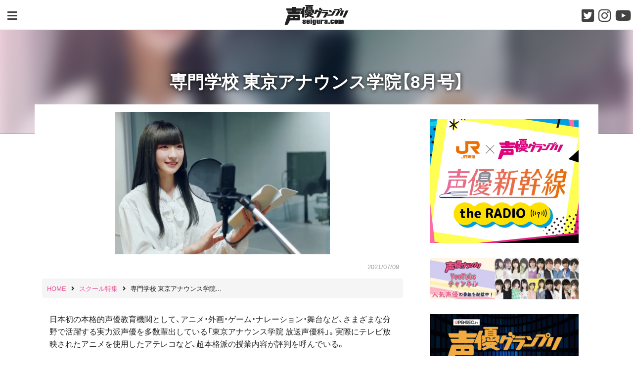

--- FILE ---
content_type: text/html; charset=UTF-8
request_url: https://seigura.com/voice_school/tohogakuen2021-8/
body_size: 16109
content:
<!DOCTYPE html><html lang="ja"><head><meta charset="UTF-8"><meta http-equiv="X-UA-Compatible" content="IE=edge"><meta name="viewport" content="width=device-width,initial-scale=1"><meta name="format-detection" content="telephone=no"> <!--[if lt IE 9]> <script src="https://oss.maxcdn.com/html5shiv/3.7.3/html5shiv.min.js"></script> <script src="https://oss.maxcdn.com/respond/1.4.2/respond.min.js"></script> <![endif]--><link media="all" href="https://seigura.com/wp-content/cache/autoptimize/css/autoptimize_20c4b287c4cd3529b629324a0d771b74.css" rel="stylesheet"><link media="screen" href="https://seigura.com/wp-content/cache/autoptimize/css/autoptimize_f9db104b78cbc5ceec73906ecc980f4d.css" rel="stylesheet"><title>専門学校 東京アナウンス学院【8月号】 | seigura.com</title><meta name='robots' content='max-image-preview:large' /><link rel='dns-prefetch' href='//use.fontawesome.com' /><link rel="alternate" type="application/rss+xml" title="seigura.com &raquo; フィード" href="https://seigura.com/feed/" /><link rel="alternate" type="application/rss+xml" title="seigura.com &raquo; コメントフィード" href="https://seigura.com/comments/feed/" /><meta name="description" content="日本初の本格的声優教育機関として、アニメ・外画・ゲーム・ナレーション・舞台など、さまざまな分野で活躍する実力派声優を多数輩出している「東京アナウンス学院 放送声優科」。実際にテレビ放映されたアニメを使用したアテレコなど、超本格派の授業内容が"><link rel="canonical" href="https://seigura.com/voice_school/tohogakuen2021-8"><meta property="og:locale" content="ja_JP"><meta property="og:type" content="article"><meta property="og:image" content="https://seigura.com/wp-content/uploads/2021/07/9259-1.jpg"><meta property="og:title" content="専門学校 東京アナウンス学院【8月号】 | seigura.com"><meta property="og:description" content="日本初の本格的声優教育機関として、アニメ・外画・ゲーム・ナレーション・舞台など、さまざまな分野で活躍する実力派声優を多数輩出している「東京アナウンス学院 放送声優科」。実際にテレビ放映されたアニメを使用したアテレコなど、超本格派の授業内容が"><meta property="og:url" content="https://seigura.com/voice_school/tohogakuen2021-8"><meta property="og:site_name" content="seigura.com"><meta name="twitter:card" content="summary_large_image"><meta name="twitter:site" content="seigura"><link rel='stylesheet' id='fontawesome-css' href='https://use.fontawesome.com/releases/v5.3.1/css/all.css?ver=5.3.1' type='text/css' media='all' /> <script type="text/javascript" src="https://seigura.com/wp-includes/js/jquery/jquery.min.js?ver=3.7.1" id="jquery-core-js"></script> <script type="text/javascript" id="seo-automated-link-building-js-extra">var seoAutomatedLinkBuilding = {"ajaxUrl":"https:\/\/seigura.com\/wp-admin\/admin-ajax.php"};</script> <link rel="https://api.w.org/" href="https://seigura.com/wp-json/" /><link rel="alternate" title="JSON" type="application/json" href="https://seigura.com/wp-json/wp/v2/voice_school/41864" /><link rel="EditURI" type="application/rsd+xml" title="RSD" href="https://seigura.com/xmlrpc.php?rsd" /><link rel='shortlink' href='https://seigura.com/?p=41864' /><link rel="alternate" title="oEmbed (JSON)" type="application/json+oembed" href="https://seigura.com/wp-json/oembed/1.0/embed?url=https%3A%2F%2Fseigura.com%2Fvoice_school%2Ftohogakuen2021-8" /><link rel="alternate" title="oEmbed (XML)" type="text/xml+oembed" href="https://seigura.com/wp-json/oembed/1.0/embed?url=https%3A%2F%2Fseigura.com%2Fvoice_school%2Ftohogakuen2021-8&#038;format=xml" /><meta property="og:title" content="専門学校 東京アナウンス学院【8月号】" /><meta property="og:description" content="日本初の本格的声優教育機関として、アニメ・外画・ゲーム・ナレーション・舞台など、さまざまな分野で活躍する実力派声優を多数輩出している「東京アナウンス学院 放送声優科」。実際にテレビ放映されたアニメを使" /><meta property="og:type" content="article" /><meta property="og:url" content="https://seigura.com/voice_school/tohogakuen2021-8" /><meta property="og:image" content="https://seigura.com/wp-content/uploads/2021/07/9259-1.jpg" /><meta property="og:site_name" content="seigura.com" /><meta name="twitter:card" content="summary_large_image" /><meta name="twitter:site" content="@seigura" /><meta property="og:locale" content="ja_JP" /><meta name="onesignal" content="wordpress-plugin"/> <script>window.OneSignalDeferred = window.OneSignalDeferred || [];

      OneSignalDeferred.push(function(OneSignal) {
        var oneSignal_options = {};
        window._oneSignalInitOptions = oneSignal_options;

        oneSignal_options['serviceWorkerParam'] = { scope: '/wp-content/plugins/onesignal-free-web-push-notifications/sdk_files/push/onesignal/' };
oneSignal_options['serviceWorkerPath'] = 'OneSignalSDKWorker.js';

        OneSignal.Notifications.setDefaultUrl("https://seigura.com");

        oneSignal_options['wordpress'] = true;
oneSignal_options['appId'] = '8e5928eb-2374-45f6-a6cb-91be868ab2ae';
oneSignal_options['allowLocalhostAsSecureOrigin'] = true;
oneSignal_options['welcomeNotification'] = { };
oneSignal_options['welcomeNotification']['title'] = "seigura.com";
oneSignal_options['welcomeNotification']['message'] = "登録ありがとうございます！これからもseigura.comをお楽しみください";
oneSignal_options['path'] = "https://seigura.com/wp-content/plugins/onesignal-free-web-push-notifications/sdk_files/";
oneSignal_options['safari_web_id'] = "web.onesignal.auto.48c84a0b-cc60-468f-93c1-13b193c27b88";
oneSignal_options['promptOptions'] = { };
oneSignal_options['promptOptions']['actionMessage'] = "いつもご利用いただきありがとうございます。コンテンツ配信のプッシュ通知が受け取れます！";
oneSignal_options['promptOptions']['acceptButtonText'] = "通知を受け取る";
oneSignal_options['promptOptions']['cancelButtonText'] = "通知を受け取らない";
oneSignal_options['notifyButton'] = { };
oneSignal_options['notifyButton']['enable'] = true;
oneSignal_options['notifyButton']['position'] = 'bottom-left';
oneSignal_options['notifyButton']['theme'] = 'default';
oneSignal_options['notifyButton']['size'] = 'small';
oneSignal_options['notifyButton']['displayPredicate'] = function() {
              return !OneSignal.User.PushSubscription.optedIn;
            };
oneSignal_options['notifyButton']['showCredit'] = false;
oneSignal_options['notifyButton']['text'] = {};
oneSignal_options['notifyButton']['text']['tip.state.unsubscribed'] = '記事配信をお知らせします！';
oneSignal_options['notifyButton']['text']['tip.state.subscribed'] = 'これからもseigura.comをお楽しみください！';
oneSignal_options['notifyButton']['text']['tip.state.blocked'] = 'これからもseigura.comをお楽しみください';
oneSignal_options['notifyButton']['text']['message.action.subscribed'] = '登録ありがとうございます！これからもseigura.comをお楽しみください';
oneSignal_options['notifyButton']['text']['message.action.resubscribed'] = 'これからもseigura.comをお楽しみください';
oneSignal_options['notifyButton']['text']['message.action.unsubscribed'] = 'これからもseigura.comをお楽しみください';
oneSignal_options['notifyButton']['text']['dialog.main.title'] = 'コンテンツ配信のプッシュ通知が受け取れます！';
oneSignal_options['notifyButton']['text']['dialog.main.button.subscribe'] = '通知を受け取る';
oneSignal_options['notifyButton']['text']['dialog.main.button.unsubscribe'] = '通知設定を解除する';
              OneSignal.init(window._oneSignalInitOptions);
              OneSignal.Slidedown.promptPush()      });

      function documentInitOneSignal() {
        var oneSignal_elements = document.getElementsByClassName("OneSignal-prompt");

        var oneSignalLinkClickHandler = function(event) { OneSignal.Notifications.requestPermission(); event.preventDefault(); };        for(var i = 0; i < oneSignal_elements.length; i++)
          oneSignal_elements[i].addEventListener('click', oneSignalLinkClickHandler, false);
      }

      if (document.readyState === 'complete') {
           documentInitOneSignal();
      }
      else {
           window.addEventListener("load", function(event){
               documentInitOneSignal();
          });
      }</script> <noscript><style>.lazyload[data-src]{display:none !important;}</style></noscript><link rel="icon" href="https://seigura.com/wp-content/uploads/2018/10/seigura-favicon.png" sizes="32x32" /><link rel="icon" href="https://seigura.com/wp-content/uploads/2018/10/seigura-favicon.png" sizes="192x192" /><link rel="apple-touch-icon" href="https://seigura.com/wp-content/uploads/2018/10/seigura-favicon.png" /><meta name="msapplication-TileImage" content="https://seigura.com/wp-content/uploads/2018/10/seigura-favicon.png" />  <script async data-type="lazy" data-src="https://www.googletagmanager.com/gtag/js?id=G-ES3M25DTRN"></script> <script data-type="lazy" data-src="[data-uri]"></script> </head><body id="site-body" class="wp-singular voice_school-template-default single single-voice_school postid-41864 wp-custom-logo wp-theme-seigura-ver2"><div id="page-wrap"> <a class="skip-link screen-reader-text" href="#content"> Skip to content </a><header id="site-header" class="header" role="banner"><div class="header-wrap"><div class="main-modal-btn"> <a data-remodal-target="menu-modal"> <i class="fa fa-bars" aria-hidden="true"></i> </a></div><div class="site-branding"><div class="site-logo"> <a href="https://seigura.com/" rel="home" data-wpel-link="internal"><img src="[data-uri]" alt="seigura.com" data-src="https://seigura.com/wp-content/themes/seigura-ver2/img/seigura-logo.svg" decoding="async" class="lazyload" /><noscript><img src="https://seigura.com/wp-content/themes/seigura-ver2/img/seigura-logo.svg" alt="seigura.com" data-eio="l" /></noscript></a></div></div><div class="sns-navigation"><div class="sns-btn"> <a href="https://twitter.com/seigura" target="_blank" data-wpel-link="external" rel="nofollow external noopener noreferrer"><i class="fab fa-twitter-square"></i></a></div><div class="sns-btn"> <a href="https://www.instagram.com/seigura.magazine/" target="_blank" data-wpel-link="external" rel="nofollow external noopener noreferrer"><i class="fab fa-instagram"></i></a></div><div class="sns-btn"> <a href="https://www.youtube.com/channel/UC4obejBzgDl35lgl2AcbWoA" target="_blank" data-wpel-link="external" rel="nofollow external noopener noreferrer"><i class="fab fa-youtube"></i></a></div></div></div></header><div class="remodal" data-remodal-id="menu-modal" data-remodal-options="hashTracking: false"> <button data-remodal-action="close" class="remodal-close"></button><div class="modal-wrap"><div class="search-form-wrap"><form role="search" method="get" id="searchform" class="search-form" action="https://seigura.com/"><div class="input-wrap"> <label class="screen-reader-text" for="s"></label> <input type="search" class="search-field" value="" placeholder="キーワード検索" name="s" id="s" /> <input type="submit" class="search-submit" value="検索" /></div></form></div><div id="menu-modal-container" class="menu-container"><ul id="menu-modal-wrap" class="menu-wrap"><li id="menu-item-25827" class="menu-item menu-item-type-custom menu-item-object-custom menu-item-25827"><a href="https://seigura.com/category/news/" data-wpel-link="internal">NEWS</a></li><li id="menu-item-43" class="menu-item menu-item-type-custom menu-item-object-custom menu-item-43"><a href="/magazine_books" data-wpel-link="internal">MAGAZINE &#038; BOOKS</a></li><li id="menu-item-96222" class="menu-item menu-item-type-custom menu-item-object-custom menu-item-96222"><a href="/rensai/" data-wpel-link="internal">連載コラム</a></li><li id="menu-item-47" class="menu-item menu-item-type-custom menu-item-object-custom menu-item-47"><a href="/senior" data-wpel-link="internal">インタビュー</a></li><li id="menu-item-46" class="menu-item menu-item-type-custom menu-item-object-custom menu-item-46"><a href="/school" data-wpel-link="internal">声優スクール情報</a></li><li id="menu-item-45" class="menu-item menu-item-type-custom menu-item-object-custom menu-item-45"><a href="/directory" data-wpel-link="internal">声優名鑑</a></li></ul></div></div></div><div id="header-thumbnail-wrap" class="header-thumbnail-wrap"><div id="background-header-thumbnail"> <img width="700" height="465" src="[data-uri]" class="attachment-full size-full wp-post-image lazyload" alt="専門学校 東京アナウンス学院" decoding="async" fetchpriority="high"   data-src="https://seigura.com/wp-content/uploads/2021/07/9259-1.jpg" data-srcset="https://seigura.com/wp-content/uploads/2021/07/9259-1.jpg 700w, https://seigura.com/wp-content/uploads/2021/07/9259-1-640x425.jpg 640w" data-sizes="auto" data-eio-rwidth="700" data-eio-rheight="465" /><noscript><img width="700" height="465" src="https://seigura.com/wp-content/uploads/2021/07/9259-1.jpg" class="attachment-full size-full wp-post-image" alt="専門学校 東京アナウンス学院" decoding="async" fetchpriority="high" srcset="https://seigura.com/wp-content/uploads/2021/07/9259-1.jpg 700w, https://seigura.com/wp-content/uploads/2021/07/9259-1-640x425.jpg 640w" sizes="(max-width: 700px) 100vw, 700px" data-eio="l" /></noscript></div><div id="header-thumbnail-mask"></div><div class="container"><div id="header-thumbnail-title-wrap"><div class="header-thumbnail-title"><h1>専門学校 東京アナウンス学院【8月号】</h1><div class="category-name"></div></div></div></div></div><div class="content-wrap  content-single-wrap"><div class="container"><div class="row"><div id="primary" class="single col-lg-8"><div id="post-41864" class="content post-single post-41864 voice_school type-voice_school status-publish has-post-thumbnail"><div class="entry-header"><div class="single-thumbnail-wrap"><div class="single-thumbnail"> <img width="640" height="425" src="[data-uri]" class="attachment-large size-large wp-post-image lazyload" alt="専門学校 東京アナウンス学院" decoding="async"   data-src="https://seigura.com/wp-content/uploads/2021/07/9259-1.jpg" data-srcset="https://seigura.com/wp-content/uploads/2021/07/9259-1.jpg 700w, https://seigura.com/wp-content/uploads/2021/07/9259-1-640x425.jpg 640w" data-sizes="auto" data-eio-rwidth="700" data-eio-rheight="465" /><noscript><img width="640" height="425" src="https://seigura.com/wp-content/uploads/2021/07/9259-1.jpg" class="attachment-large size-large wp-post-image" alt="専門学校 東京アナウンス学院" decoding="async" srcset="https://seigura.com/wp-content/uploads/2021/07/9259-1.jpg 700w, https://seigura.com/wp-content/uploads/2021/07/9259-1-640x425.jpg 640w" sizes="(max-width: 640px) 100vw, 640px" data-eio="l" /></noscript></div></div><div class="entry-header-container"><div class="entry-meta"><div class="meta-set"> <a href="https://seigura.com/voice_school/tohogakuen2021-8" rel="bookmark" data-wpel-link="internal"><time class="entry-date date updated" datetime="2021-07-09T00:00:42+09:00">2021/07/09</time></a></div></div><div id="breadcrumb" class="breadcrumb"><ol itemscope itemtype="http://schema.org/BreadcrumbList"><li itemprop="itemListElement" itemscope itemtype="http://schema.org/ListItem"><a itemprop="item" href="https://seigura.com/" data-wpel-link="internal"><span itemprop="name">HOME</span></a><meta itemprop="position" content="1"><i class="fa fa-angle-right" aria-hidden="true"></i></li><li itemprop="itemListElement" itemscope itemtype="http://schema.org/ListItem"><a itemprop="item" href="https://seigura.com/voice_school/" data-wpel-link="internal"><span itemprop="name">スクール特集</span></a><meta itemprop="position" content="2"><i class="fa fa-angle-right" aria-hidden="true"></i></li><li itemprop="itemListElement" itemscope itemtype="http://schema.org/ListItem"><span itemprop="name">専門学校 東京アナウンス学院...</span><meta itemprop="position" content="3"></li></ol></div></div></div><div class="entry-content"><p>日本初の本格的声優教育機関として、アニメ・外画・ゲーム・ナレーション・舞台など、さまざまな分野で活躍する実力派声優を多数輩出している「東京アナウンス学院 放送声優科」。実際にテレビ放映されたアニメを使用したアテレコなど、超本格派の授業内容が評判を呼んでいる。</p><h6><em>基本情報</em></h6><p><strong><span style="font-size: 20px;">専門学校 東京アナウンス学院</span></strong></p><p>【スクール形態】<br /> 専門学校（専修学校）</p><p>【受講日数】<br /> 週5日</p><p>【公式ホームページ】<br /> <a href="https://www.tohogakuen.ac.jp" target="_blank" rel="noopener nofollow external noreferrer" data-wpel-link="external">https://www.tohogakuen.ac.jp</a></p><h6><em>インタビュー</em></h6><p><a href="https://seigura.com/wp-content/uploads/2021/07/9279-1.jpg" data-wpel-link="internal"><img decoding="async" class="alignnone wp-image-68583 lazyload" src="[data-uri]" alt="専門学校 東京アナウンス学院" width="400" height="602"   data-src="https://seigura.com/wp-content/uploads/2021/07/9279-1.jpg" data-srcset="https://seigura.com/wp-content/uploads/2021/07/9279-1.jpg 465w, https://seigura.com/wp-content/uploads/2021/07/9279-1-319x480.jpg 319w" data-sizes="auto" data-eio-rwidth="465" data-eio-rheight="700" /><noscript><img decoding="async" class="alignnone wp-image-68583" src="https://seigura.com/wp-content/uploads/2021/07/9279-1.jpg" alt="専門学校 東京アナウンス学院" width="400" height="602" srcset="https://seigura.com/wp-content/uploads/2021/07/9279-1.jpg 465w, https://seigura.com/wp-content/uploads/2021/07/9279-1-319x480.jpg 319w" sizes="(max-width: 400px) 100vw, 400px" data-eio="l" /></noscript></a><br /> <strong>案内人：小泉明依さん</strong><br /> こいずみめい●10月2日生まれ、東京都出身。高校卒業後に入学し、放送声優科2年在学中。「アニメはもちろん、ラジオ番組やナレーションなど幅広く活躍する声優になりたいです。憧れは<a href="https://seigura.com/directory/255/" data-internallinksmanager029f6b8e52c="15" title="上坂すみれ（声優名鑑）" data-wpel-link="internal">上坂すみれ</a>さん。いつか共演できたらいいなと思っています」</p><p><span style="color: #000080; font-size: 20px;"><strong>放送声優科体験入学 3つのレッスン</strong></span></p><p>東京アナウンス学院（アナ学）の体験入学では、「声優体験レッスン」として「アニメのアテレコ体験」と「発声発音実習」、「声優ヴォーカルレッスン」の３つのレッスンが体験できます。私が高校生の時は、「アニメのアテレコ体験」を最初に体験しました。初めてのアテレコで緊張してしまって、思うようにいかなかったことを覚えています。その経験から、もっと基礎的なレッスンを受けてみようと思い、あらためて「発声発音実習」を受けました。外郎（ういろう）売りの一節がなかなか言えなかった私に、学生スタッフさんが何度もお手本を見せてくださいました。それがすごく上手で「１年でこんなにできるようになるんだ」と感心しました。レッスン終了後には、体験入学の学生スタッフと話ができる時間もあって、学校生活についても聞くことができました。皆さん、笑顔が素敵で優しくて、「自分もこうなりたいな。アナ学で頑張りたい！」と思いました。</p><p>アナ学に入学してからは、もともと人見知りで緊張しやすい私ですが、同じ目標を目指す友達の応援もあって、性格も明るくなり、「失敗してもいいからやってみよう」と勇気を出せるようになりました。今では体験入学に学生スタッフとして参加しています。アテレコ体験では、台本の読み方やセリフを言うタイミングなど、私なりにアドバイスをしています。緊張していたり、不安そうな参加者には積極的に声をかけてあげて、リラックスできるようにと心掛けています。</p><p>これから放送声優科の体験入学に参加しようとしている皆さん、失敗することを怖がらないでくださいね。勇気をもって積極的にチャレンジすれば、演技するときの声の出し方や発音の仕方、アテレコでのマイクワーク、歌うときの呼吸法など、声優に必要なことをたくさん学べるいいチャンスになると思います。私たち学生スタッフが皆さんのお手伝いをするので、リラックスして楽しんでください。</p><figure id="attachment_68584" aria-describedby="caption-attachment-68584" style="width: 600px" class="wp-caption alignnone"><a href="https://seigura.com/wp-content/uploads/2021/07/ca78a667d5cb48b9b88c6e932e91fac3.jpg" data-wpel-link="internal"><img decoding="async" class="size-full wp-image-68584 lazyload" src="[data-uri]" alt="専門学校 東京アナウンス学院" width="600" height="404" data-src="https://seigura.com/wp-content/uploads/2021/07/ca78a667d5cb48b9b88c6e932e91fac3.jpg" data-eio-rwidth="600" data-eio-rheight="404" /><noscript><img decoding="async" class="size-full wp-image-68584" src="https://seigura.com/wp-content/uploads/2021/07/ca78a667d5cb48b9b88c6e932e91fac3.jpg" alt="専門学校 東京アナウンス学院" width="600" height="404" data-eio="l" /></noscript></a><figcaption id="caption-attachment-68584" class="wp-caption-text"><span style="font-size: 14px;"><strong>アニメのアテレコ体験</strong></span><br /><span style="font-size: 14px;">実際にテレビ放映されたアニメ素材を使ってのアテレコを体験</span></figcaption></figure><figure id="attachment_68587" aria-describedby="caption-attachment-68587" style="width: 602px" class="wp-caption alignnone"><a href="https://seigura.com/wp-content/uploads/2021/07/bdfc0c18fcd82c472b5102c672e901a5.jpg" data-wpel-link="internal"><img decoding="async" class="size-full wp-image-68587 lazyload" src="[data-uri]" alt="専門学校 東京アナウンス学院" width="602" height="404" data-src="https://seigura.com/wp-content/uploads/2021/07/bdfc0c18fcd82c472b5102c672e901a5.jpg" data-eio-rwidth="602" data-eio-rheight="404" /><noscript><img decoding="async" class="size-full wp-image-68587" src="https://seigura.com/wp-content/uploads/2021/07/bdfc0c18fcd82c472b5102c672e901a5.jpg" alt="専門学校 東京アナウンス学院" width="602" height="404" data-eio="l" /></noscript></a><figcaption id="caption-attachment-68587" class="wp-caption-text"><span style="font-size: 14px;"><strong>発声発音実習</strong></span><br /><span style="font-size: 14px;">放送声優科1年の必修授業でもある発声や滑舌の訓練を体験</span></figcaption></figure><figure id="attachment_68585" aria-describedby="caption-attachment-68585" style="width: 602px" class="wp-caption alignnone"><a href="https://seigura.com/wp-content/uploads/2021/07/1cfedf8214ea2160e5f4f13412e36dfa.jpg" data-wpel-link="internal"><img decoding="async" class="size-full wp-image-68585 lazyload" src="[data-uri]" alt="専門学校 東京アナウンス学院" width="602" height="404" data-src="https://seigura.com/wp-content/uploads/2021/07/1cfedf8214ea2160e5f4f13412e36dfa.jpg" data-eio-rwidth="602" data-eio-rheight="404" /><noscript><img decoding="async" class="size-full wp-image-68585" src="https://seigura.com/wp-content/uploads/2021/07/1cfedf8214ea2160e5f4f13412e36dfa.jpg" alt="専門学校 東京アナウンス学院" width="602" height="404" data-eio="l" /></noscript></a><figcaption id="caption-attachment-68585" class="wp-caption-text"><span style="font-size: 14px;"><strong>声優ヴォーカルレッスン</strong></span><br /><span style="font-size: 14px;">自分の好きな楽曲やアニソンなどを題材にしたレッスンを体験</span></figcaption></figure><h6><em>スクールからのメッセージ動画を公開中！</em></h6><p>https://www.youtube.com/watch?v=9BahVH0sO5o</p><h6><em>放送声優科体験入学</em></h6><p>【開催日程】<br /> 7/18（日）・22（木・祝）<br /> 8/1（日）・15（日）・16（月）・21（日）・22（日）・28（土）</p><p>【時間】<br /> 午前の部10：00～12：30　午後の部13：30～16：00</p><p>【会場】<br /> 専門学校 東京アナウンス学院 新宿研究所</p><p><strong><span style="font-size: 20px;">卒業生声優ゲストトーク</span>　</strong>※午後の部の体験実習終了後に開催します<br /> 7/18（日）：<a href="https://seigura.com/directory/752/" data-internallinksmanager029f6b8e52c="99" title="高塚智人（声優名鑑）" data-wpel-link="internal">高塚智人</a>さん<br /> 8/1（日）：<a href="https://seigura.com/directory/38218/" data-internallinksmanager029f6b8e52c="116" title="保住有哉（声優名鑑）" data-wpel-link="internal">保住有哉</a>さん<br /> 8/15（日）：<a href="https://seigura.com/directory/38228/" data-internallinksmanager029f6b8e52c="875" title="松本沙羅（声優名鑑）" data-wpel-link="internal">松本沙羅</a>さん<br /> 8/21（土）：<a href="https://seigura.com/directory/1059/" data-internallinksmanager029f6b8e52c="762" title="日岡なつみ（声優名鑑）" data-wpel-link="internal">日岡なつみ</a>さん<br /> 8/22（日）：<a href="https://seigura.com/directory/504/" data-internallinksmanager029f6b8e52c="327" title="桑原由気（声優名鑑）" data-wpel-link="internal">桑原由気</a>さん</p><h6><strong><em>『“アナ学”出身 声優FILE2022』を資料請求者全員にプレゼント中！</em></strong></h6><p><a href="https://seigura.com/wp-content/uploads/2021/07/31361d991be2c44f57aff427ef771494.jpg" data-wpel-link="internal"><img decoding="async" class="alignnone wp-image-68586 lazyload" src="[data-uri]" alt="専門学校 東京アナウンス学院" width="424" height="301" data-src="https://seigura.com/wp-content/uploads/2021/07/31361d991be2c44f57aff427ef771494.jpg" data-eio-rwidth="599" data-eio-rheight="425" /><noscript><img decoding="async" class="alignnone wp-image-68586" src="https://seigura.com/wp-content/uploads/2021/07/31361d991be2c44f57aff427ef771494.jpg" alt="専門学校 東京アナウンス学院" width="424" height="301" data-eio="l" /></noscript></a></p><p>長い歴史のなかで多くの実力派声優を輩出してきた東京アナウンス学院。そんなアナ学のことをもっと知りたいという方は資料請求をしてみよう。今なら放送声優科の資料を請求した方を対象に、アナ学出身声優の直筆プロフィールとサインが掲載された『“アナ学”出身 声優FILE2022』をプレゼント中！</p><h6><em>入学案内</em></h6><p>【住所】<br /> 〒164-0013　東京都中野区弥生町1-38-3</p><p>※体験入学会場<br /> 専門学校東京アナウンス学院 新宿研究所<br /> 〒160-0023　東京都新宿区西新宿4-5-2</p><p>放送声優科の詳しい情報＆資料請求はこちらから<br /> <a href="http://www.tohogakuen.ac.jp/" target="_blank" rel="noopener noreferrer nofollow external" data-wpel-link="external">http://www.tohogakuen.ac.jp/</a></p><p>【募集学科】<br /> ・放送声優科（2年制専門課程　4月入学）<br /> ・アニメ声優・外画声優・ゲーム声優・ナレーター<br /> ・ラジオパーソナリティー・俳優・キャラソン歌手</p><p>【出願資格】<br /> 昼間部／2年制専門課程</p><p>【募集学科】<br /> 高校卒業（見込み）以上</p><p>【入学制度・出願受付】<br /> ①AO入学 9月～　※エントリーは受付中<br /> ②推薦入学 10月～（既卒 9月～）<br /> （学校推薦・東放学園教職員推薦・自己推薦・東放学園卒業生推薦）<br /> ③一般入学 11月～（既卒 10月～）</p><p>【選考方法】<br /> ①②は書類選考　③は面接・書類選考　※選考料20,000円</p><p>【学費】<br /> 1,383,610円（初年度）</p><p>【お問い合わせ】<br /> 入学相談室　［フリーダイヤル］0120-343-261</p><p>【公式ホームページ】<br /> <a href="http://www.tohogakuen.ac.jp/" target="_blank" rel="noopener noreferrer nofollow external" data-wpel-link="external">http://www.tohogakuen.ac.jp/</a></p></div><div class="entry-footer"><div class="entry-meta"></div></div></div><div class='yarpp yarpp-related yarpp-related-website yarpp-related-none yarpp-template-thumbnails'><h3><h2><span style="font-size: 20px">あなたへのオススメ記事</span></h2><ol></h3></div><div class="sns-navigation"><div class="sns-btn facebook"> <a href="//www.facebook.com/sharer.php?src=bm&amp;u=https%3A%2F%2Fseigura.com%2Fvoice_school%2Ftohogakuen2021-8&amp;t=%E5%B0%82%E9%96%80%E5%AD%A6%E6%A0%A1+%E6%9D%B1%E4%BA%AC%E3%82%A2%E3%83%8A%E3%82%A6%E3%83%B3%E3%82%B9%E5%AD%A6%E9%99%A2%E3%80%908%E6%9C%88%E5%8F%B7%E3%80%91｜seigura.com" onclick="javascript:window.open(this.href, &#039;&#039;, &#039;menubar=no,toolbar=no,resizable=yes,scrollbars=yes,height=300,width=600&#039;);return false;" data-wpel-link="external" target="_blank" rel="nofollow external noopener noreferrer"> <i class="fab fa-facebook-square"></i> </a></div><div class="sns-btn tweet"> <a href="//twitter.com/intent/tweet?url=https%3A%2F%2Fseigura.com%2Fvoice_school%2Ftohogakuen2021-8&amp;text=%E5%B0%82%E9%96%80%E5%AD%A6%E6%A0%A1+%E6%9D%B1%E4%BA%AC%E3%82%A2%E3%83%8A%E3%82%A6%E3%83%B3%E3%82%B9%E5%AD%A6%E9%99%A2%E3%80%908%E6%9C%88%E5%8F%B7%E3%80%91｜seigura.com&amp;tw_p=tweetbutton" onclick="javascript:window.open(this.href, &#039;&#039;, &#039;menubar=no,toolbar=no,resizable=yes,scrollbars=yes,height=300,width=600&#039;);return false;" data-wpel-link="external" target="_blank" rel="nofollow external noopener noreferrer"> <i class="fab fa-twitter-square"></i> </a></div><div class="sns-btn line"> <a href="//social-plugins.line.me/lineit/share?url=https%3A%2F%2Fseigura.com%2Fvoice_school%2Ftohogakuen2021-8" onclick="javascript:window.open(this.href, &#039;&#039;, &#039;menubar=no,toolbar=no,resizable=yes,scrollbars=yes,height=300,width=600&#039;);return false;" data-wpel-link="external" target="_blank" rel="nofollow external noopener noreferrer"> <i class="fab fa-line"></i> </a></div></div><p style="text-align: center;"><script async data-type="lazy" data-src="https://pagead2.googlesyndication.com/pagead/js/adsbygoogle.js"></script>  <ins class="adsbygoogle"
 style="display:block"
 data-ad-client="ca-pub-1301859781271766"
 data-ad-slot="2229269750"
 data-ad-format="horizontal"
 data-full-width-responsive="true"></ins> <script>(adsbygoogle = window.adsbygoogle || []).push({});</script></p><div class="banner"><script type="text/javascript" src="//yads.c.yimg.jp/js/yads-async.js"></script> <div id="ad1"></div> <script type="text/javascript">yadsRequestAsync({
yads_ad_ds : '36162_298123',
yads_parent_element : "ad1"
});</script></div><div class="widget-wrap"><div id="block-24" class="widget widget_block widget_media_image"><figure class="wp-block-image size-full is-resized"><a href="https://seigura.com/202508school/" data-wpel-link="internal"><img decoding="async" width="640" height="130" src="[data-uri]" alt="" class="wp-image-158331 lazyload" style="width:668px;height:auto" data-src="https://seigura.com/wp-content/uploads/2025/07/961fa4f807a54b8684d58dca3b7c1d6c.png" data-eio-rwidth="640" data-eio-rheight="130" /><noscript><img decoding="async" width="640" height="130" src="https://seigura.com/wp-content/uploads/2025/07/961fa4f807a54b8684d58dca3b7c1d6c.png" alt="" class="wp-image-158331" style="width:668px;height:auto" data-eio="l" /></noscript></a></figure></div><div id="media_image-9" class="widget widget_media_image"><a href="https://seigura.com/voicepower/" data-wpel-link="internal"><img width="640" height="130" src="[data-uri]" class="image wp-image-25918  attachment-medium size-medium lazyload" alt="" style="max-width: 100%; height: auto;" decoding="async" data-src="https://seigura.com/wp-content/uploads/2019/12/vpbanner.jpg" data-eio-rwidth="640" data-eio-rheight="130" /><noscript><img width="640" height="130" src="https://seigura.com/wp-content/uploads/2019/12/vpbanner.jpg" class="image wp-image-25918  attachment-medium size-medium" alt="" style="max-width: 100%; height: auto;" decoding="async" data-eio="l" /></noscript></a></div><div id="media_image-2" class="widget widget_media_image"><a href="/directory/" data-wpel-link="internal"><img width="640" height="180" src="[data-uri]" class="image wp-image-41  attachment-medium size-medium lazyload" alt="" style="max-width: 100%; height: auto;" decoding="async" data-src="https://seigura.com/wp-content/uploads/2018/10/seiyumeikan-640x180.png" data-eio-rwidth="640" data-eio-rheight="180" /><noscript><img width="640" height="180" src="https://seigura.com/wp-content/uploads/2018/10/seiyumeikan-640x180.png" class="image wp-image-41  attachment-medium size-medium" alt="" style="max-width: 100%; height: auto;" decoding="async" data-eio="l" /></noscript></a></div><div id="block-23" class="widget widget_block widget_media_image"><figure class="wp-block-image size-full is-resized"><a href="https://seigura.com/senior_t/v-zukan/" data-wpel-link="internal"><img decoding="async" width="640" height="180" src="[data-uri]" alt="" class="wp-image-162032 lazyload" style="width:660px;height:auto" data-src="https://seigura.com/wp-content/uploads/2025/10/a06ce7021bb647ab470b1c89108ac652.jpg" data-eio-rwidth="640" data-eio-rheight="180" /><noscript><img decoding="async" width="640" height="180" src="https://seigura.com/wp-content/uploads/2025/10/a06ce7021bb647ab470b1c89108ac652.jpg" alt="" class="wp-image-162032" style="width:660px;height:auto" data-eio="l" /></noscript></a></figure></div><div id="block-28" class="widget widget_block widget_media_image"><figure class="wp-block-image size-full is-resized"><a href="https://emii.photo/seigura/" data-wpel-link="external" target="_blank" rel="nofollow external noopener noreferrer"><img decoding="async" width="640" height="180" src="[data-uri]" alt="" class="wp-image-162033 lazyload" style="width:660px;height:auto" data-src="https://seigura.com/wp-content/uploads/2025/10/8c3eeaa31d3794e5e533d9f4bb0feb3b.png" data-eio-rwidth="640" data-eio-rheight="180" /><noscript><img decoding="async" width="640" height="180" src="https://seigura.com/wp-content/uploads/2025/10/8c3eeaa31d3794e5e533d9f4bb0feb3b.png" alt="" class="wp-image-162033" style="width:660px;height:auto" data-eio="l" /></noscript></a></figure></div><div id="adrotate_widgets-3" class="widget adrotate_widgets"></div><div id="custom_html-7" class="widget_text widget widget_custom_html"><div class="textwidget custom-html-widget"><script async data-type="lazy" data-src="https://pagead2.googlesyndication.com/pagead/js/adsbygoogle.js"></script>  <ins class="adsbygoogle"
 style="display:block"
 data-ad-client="ca-pub-1301859781271766"
 data-ad-slot="3992439802"
 data-ad-format="auto"
 data-full-width-responsive="true"></ins> <script>(adsbygoogle = window.adsbygoogle || []).push({});</script></div></div></div></div><aside id="secondary" class="widget-area bg-none col-lg-4" role="complementary"><div class="widget-wrap"><div id="block-21" class="widget widget_block widget_media_image"><figure class="wp-block-image size-full"><a href="https://recommend.jr-central.co.jp/oshi-tabi/seigura/" target="_blank" rel=" noreferrer noopener nofollow external" data-wpel-link="external"><img decoding="async" width="600" height="500" src="[data-uri]" alt="" class="wp-image-156158 lazyload" data-src="https://seigura.com/wp-content/uploads/2025/05/radio.png" data-eio-rwidth="600" data-eio-rheight="500" /><noscript><img decoding="async" width="600" height="500" src="https://seigura.com/wp-content/uploads/2025/05/radio.png" alt="" class="wp-image-156158" data-eio="l" /></noscript></a></figure></div><div id="adrotate_widgets-2" class="widget adrotate_widgets"></div><div id="media_image-17" class="widget widget_media_image"><a href="https://www.youtube.com/c/seigura?sub_confirmation=1" data-wpel-link="external" target="_blank" rel="nofollow external noopener noreferrer"><img width="640" height="180" src="[data-uri]" class="image wp-image-54037  attachment-medium size-medium lazyload" alt="seiguracom_YouTubeチャンネルバナー_カナ" style="max-width: 100%; height: auto;" decoding="async"   data-src="https://seigura.com/wp-content/uploads/2021/02/1284365c7abff7099038f48aabfaccd2-640x180.jpg" data-srcset="https://seigura.com/wp-content/uploads/2021/02/1284365c7abff7099038f48aabfaccd2-640x180.jpg 640w, https://seigura.com/wp-content/uploads/2021/02/1284365c7abff7099038f48aabfaccd2-768x216.jpg 768w, https://seigura.com/wp-content/uploads/2021/02/1284365c7abff7099038f48aabfaccd2.jpg 1280w" data-sizes="auto" data-eio-rwidth="640" data-eio-rheight="180" /><noscript><img width="640" height="180" src="https://seigura.com/wp-content/uploads/2021/02/1284365c7abff7099038f48aabfaccd2-640x180.jpg" class="image wp-image-54037  attachment-medium size-medium" alt="seiguracom_YouTubeチャンネルバナー_カナ" style="max-width: 100%; height: auto;" decoding="async" srcset="https://seigura.com/wp-content/uploads/2021/02/1284365c7abff7099038f48aabfaccd2-640x180.jpg 640w, https://seigura.com/wp-content/uploads/2021/02/1284365c7abff7099038f48aabfaccd2-768x216.jpg 768w, https://seigura.com/wp-content/uploads/2021/02/1284365c7abff7099038f48aabfaccd2.jpg 1280w" sizes="(max-width: 640px) 100vw, 640px" data-eio="l" /></noscript></a></div><div id="block-19" class="widget widget_block widget_media_image"><figure class="wp-block-image size-large is-resized"><a href="https://www.openrec.tv/user/seigura_channel" target="_blank" rel=" noreferrer noopener nofollow external" data-wpel-link="external"><img decoding="async" width="1280" height="439" src="[data-uri]" alt="" class="wp-image-121098 lazyload" style="aspect-ratio:2.9251101321585904;width:673px;height:auto"   data-src="https://seigura.com/wp-content/uploads/2023/09/5ba897d6d697425ab4b38f14e988b482-1280x439.png" data-srcset="https://seigura.com/wp-content/uploads/2023/09/5ba897d6d697425ab4b38f14e988b482-1280x439.png 1280w, https://seigura.com/wp-content/uploads/2023/09/5ba897d6d697425ab4b38f14e988b482-768x264.png 768w, https://seigura.com/wp-content/uploads/2023/09/5ba897d6d697425ab4b38f14e988b482.png 1588w" data-sizes="auto" data-eio-rwidth="1280" data-eio-rheight="439" /><noscript><img decoding="async" width="1280" height="439" src="https://seigura.com/wp-content/uploads/2023/09/5ba897d6d697425ab4b38f14e988b482-1280x439.png" alt="" class="wp-image-121098" style="aspect-ratio:2.9251101321585904;width:673px;height:auto" srcset="https://seigura.com/wp-content/uploads/2023/09/5ba897d6d697425ab4b38f14e988b482-1280x439.png 1280w, https://seigura.com/wp-content/uploads/2023/09/5ba897d6d697425ab4b38f14e988b482-768x264.png 768w, https://seigura.com/wp-content/uploads/2023/09/5ba897d6d697425ab4b38f14e988b482.png 1588w" sizes="(max-width: 1280px) 100vw, 1280px" data-eio="l" /></noscript></a></figure></div><div id="media_image-5" class="widget widget_media_image"><a href="https://ch.nicovideo.jp/seigura" target="_blank" data-wpel-link="external" rel="nofollow external noopener noreferrer"><img width="768" height="276" src="[data-uri]" class="image wp-image-57068  attachment-full size-full lazyload" alt="" style="max-width: 100%; height: auto;" decoding="async"   data-src="https://seigura.com/wp-content/uploads/2021/03/cf5a09cc-768x276-1.jpg" data-srcset="https://seigura.com/wp-content/uploads/2021/03/cf5a09cc-768x276-1.jpg 768w, https://seigura.com/wp-content/uploads/2021/03/cf5a09cc-768x276-1-640x230.jpg 640w" data-sizes="auto" data-eio-rwidth="768" data-eio-rheight="276" /><noscript><img width="768" height="276" src="https://seigura.com/wp-content/uploads/2021/03/cf5a09cc-768x276-1.jpg" class="image wp-image-57068  attachment-full size-full" alt="" style="max-width: 100%; height: auto;" decoding="async" srcset="https://seigura.com/wp-content/uploads/2021/03/cf5a09cc-768x276-1.jpg 768w, https://seigura.com/wp-content/uploads/2021/03/cf5a09cc-768x276-1-640x230.jpg 640w" sizes="(max-width: 768px) 100vw, 768px" data-eio="l" /></noscript></a></div><div id="media_image-6" class="widget widget_media_image"><a href="https://ch.nicovideo.jp/seigura-radio" target="_blank" data-wpel-link="external" rel="nofollow external noopener noreferrer"><img width="768" height="276" src="[data-uri]" class="image wp-image-57067  attachment-full size-full lazyload" alt="" style="max-width: 100%; height: auto;" decoding="async"   data-src="https://seigura.com/wp-content/uploads/2021/03/cf5a09cca3bb068x276-1.jpg" data-srcset="https://seigura.com/wp-content/uploads/2021/03/cf5a09cca3bb068x276-1.jpg 768w, https://seigura.com/wp-content/uploads/2021/03/cf5a09cca3bb068x276-1-640x230.jpg 640w" data-sizes="auto" data-eio-rwidth="768" data-eio-rheight="276" /><noscript><img width="768" height="276" src="https://seigura.com/wp-content/uploads/2021/03/cf5a09cca3bb068x276-1.jpg" class="image wp-image-57067  attachment-full size-full" alt="" style="max-width: 100%; height: auto;" decoding="async" srcset="https://seigura.com/wp-content/uploads/2021/03/cf5a09cca3bb068x276-1.jpg 768w, https://seigura.com/wp-content/uploads/2021/03/cf5a09cca3bb068x276-1-640x230.jpg 640w" sizes="(max-width: 768px) 100vw, 768px" data-eio="l" /></noscript></a></div><div id="media_image-8" class="widget widget_media_image"><a href="https://st-infos.shop-pro.jp/" data-wpel-link="external" target="_blank" rel="nofollow external noopener noreferrer"><img width="640" height="230" src="[data-uri]" class="image wp-image-110343  attachment-full size-full lazyload" alt="" style="max-width: 100%; height: auto;" decoding="async" data-src="https://seigura.com/wp-content/uploads/2023/04/95be95a1cf5a09cca3bb05b92514d457.jpg" data-eio-rwidth="640" data-eio-rheight="230" /><noscript><img width="640" height="230" src="https://seigura.com/wp-content/uploads/2023/04/95be95a1cf5a09cca3bb05b92514d457.jpg" class="image wp-image-110343  attachment-full size-full" alt="" style="max-width: 100%; height: auto;" decoding="async" data-eio="l" /></noscript></a></div><div id="custom_html-6" class="widget_text widget widget_custom_html"><div class="textwidget custom-html-widget"><a class="twitter-timeline" data-height="500" href="https://twitter.com/seigura?ref_src=twsrc%5Etfw" data-wpel-link="external" target="_blank" rel="nofollow external noopener noreferrer">Tweets by seigura</a> <script async charset="utf-8" data-type="lazy" data-src="https://platform.twitter.com/widgets.js"></script></div></div><div id="search-2" class="widget widget_search"><form role="search" method="get" class="search-form" action="https://seigura.com/"><div class="input-wrap"> <input type="search" class="search-field" placeholder="" value="" name="s" /> <input type="submit" class="search-submit" value="検索" /></div></form></div><div id="block-25" class="widget widget_block widget_tag_cloud"><p class="wp-block-tag-cloud"><a href="https://seigura.com/tag/22-7/" class="tag-cloud-link tag-link-394 tag-link-position-1" style="font-size: 10.571428571429pt;" aria-label="22/7 (90個の項目)" data-wpel-link="internal">22/7</a> <a href="https://seigura.com/tag/trysail/" class="tag-cloud-link tag-link-231 tag-link-position-2" style="font-size: 10.114285714286pt;" aria-label="TrySail (74個の項目)" data-wpel-link="internal">TrySail</a> <a href="https://seigura.com/tag/%e3%82%a2%e3%83%8b%e3%83%a1/" class="tag-cloud-link tag-link-73 tag-link-position-3" style="font-size: 13.028571428571pt;" aria-label="アニメ (246個の項目)" data-wpel-link="internal">アニメ</a> <a href="https://seigura.com/tag/event/" class="tag-cloud-link tag-link-7 tag-link-position-4" style="font-size: 14.628571428571pt;" aria-label="イベント・ライブ (464個の項目)" data-wpel-link="internal">イベント・ライブ</a> <a href="https://seigura.com/tag/cd-news/" class="tag-cloud-link tag-link-10 tag-link-position-5" style="font-size: 14.285714285714pt;" aria-label="ミュージック (402個の項目)" data-wpel-link="internal">ミュージック</a> <a href="https://seigura.com/tag/%e4%b8%8a%e5%9d%82%e3%81%99%e3%81%bf%e3%82%8c/" class="tag-cloud-link tag-link-153 tag-link-position-6" style="font-size: 11.542857142857pt;" aria-label="上坂すみれ (133個の項目)" data-wpel-link="internal">上坂すみれ</a> <a href="https://seigura.com/tag/%e4%b8%8a%e7%94%b0%e9%ba%97%e5%a5%88/" class="tag-cloud-link tag-link-119 tag-link-position-7" style="font-size: 10.571428571429pt;" aria-label="上田麗奈 (90個の項目)" data-wpel-link="internal">上田麗奈</a> <a href="https://seigura.com/tag/%e4%b8%ad%e5%b3%b6%e7%94%b1%e8%b2%b4/" class="tag-cloud-link tag-link-674 tag-link-position-8" style="font-size: 10.914285714286pt;" aria-label="中島由貴 (103個の項目)" data-wpel-link="internal">中島由貴</a> <a href="https://seigura.com/tag/%e4%bb%b2%e6%9d%91%e5%ae%97%e6%82%9f/" class="tag-cloud-link tag-link-336 tag-link-position-9" style="font-size: 10.285714285714pt;" aria-label="仲村宗悟 (80個の項目)" data-wpel-link="internal">仲村宗悟</a> <a href="https://seigura.com/tag/%e4%bc%8a%e8%97%a4%e7%be%8e%e6%9d%a5/" class="tag-cloud-link tag-link-160 tag-link-position-10" style="font-size: 12.628571428571pt;" aria-label="伊藤美来 (210個の項目)" data-wpel-link="internal">伊藤美来</a> <a href="https://seigura.com/tag/%e4%bd%90%e5%80%89%e7%b6%be%e9%9f%b3/" class="tag-cloud-link tag-link-175 tag-link-position-11" style="font-size: 10.8pt;" aria-label="佐倉綾音 (100個の項目)" data-wpel-link="internal">佐倉綾音</a> <a href="https://seigura.com/tag/%e5%86%85%e7%94%b0%e7%9c%9f%e7%a4%bc/" class="tag-cloud-link tag-link-166 tag-link-position-12" style="font-size: 10.8pt;" aria-label="内田真礼 (100個の項目)" data-wpel-link="internal">内田真礼</a> <a href="https://seigura.com/tag/%e5%86%85%e7%94%b0%e9%9b%84%e9%a6%ac/" class="tag-cloud-link tag-link-180 tag-link-position-13" style="font-size: 10.971428571429pt;" aria-label="内田雄馬 (107個の項目)" data-wpel-link="internal">内田雄馬</a> <a href="https://seigura.com/tag/%e5%8d%83%e8%91%89%e7%bf%94%e4%b9%9f/" class="tag-cloud-link tag-link-329 tag-link-position-14" style="font-size: 11.028571428571pt;" aria-label="千葉翔也 (108個の項目)" data-wpel-link="internal">千葉翔也</a> <a href="https://seigura.com/tag/%e5%a3%b0%e3%81%8a%e3%81%97%e3%81%b0%e3%81%84/" class="tag-cloud-link tag-link-2416 tag-link-position-15" style="font-size: 10.285714285714pt;" aria-label="声おしばい (80個の項目)" data-wpel-link="internal">声おしばい</a> <a href="https://seigura.com/tag/%e5%a3%b0%e3%82%b0%e3%83%a9/" class="tag-cloud-link tag-link-734 tag-link-position-16" style="font-size: 11.314285714286pt;" aria-label="声グラ (123個の項目)" data-wpel-link="internal">声グラ</a> <a href="https://seigura.com/tag/%e5%a3%b0%e5%84%aa%e3%82%b0%e3%83%a9%e3%83%b3%e3%83%97%e3%83%aa/" class="tag-cloud-link tag-link-64 tag-link-position-17" style="font-size: 16pt;" aria-label="声優グランプリ (817個の項目)" data-wpel-link="internal">声優グランプリ</a> <a href="https://seigura.com/tag/%e5%a3%b0%e5%84%aa%e5%9b%b3%e9%91%91/" class="tag-cloud-link tag-link-2532 tag-link-position-18" style="font-size: 10.971428571429pt;" aria-label="声優図鑑 (105個の項目)" data-wpel-link="internal">声優図鑑</a> <a href="https://seigura.com/tag/%e5%a4%8f%e5%b7%9d%e6%a4%8e%e8%8f%9c/" class="tag-cloud-link tag-link-109 tag-link-position-19" style="font-size: 11.771428571429pt;" aria-label="夏川椎菜 (146個の項目)" data-wpel-link="internal">夏川椎菜</a> <a href="https://seigura.com/tag/%e5%a4%a7%e8%a5%bf%e4%ba%9c%e7%8e%96%e7%92%83/" class="tag-cloud-link tag-link-1359 tag-link-position-20" style="font-size: 10.342857142857pt;" aria-label="大西亜玖璃 (83個の項目)" data-wpel-link="internal">大西亜玖璃</a> <a href="https://seigura.com/tag/%e5%b0%8f%e5%80%89%e5%94%af/" class="tag-cloud-link tag-link-110 tag-link-position-21" style="font-size: 12.171428571429pt;" aria-label="小倉唯 (174個の項目)" data-wpel-link="internal">小倉唯</a> <a href="https://seigura.com/tag/%e5%b0%8f%e9%87%8e%e5%a4%a7%e8%bc%94/" class="tag-cloud-link tag-link-177 tag-link-position-22" style="font-size: 11.6pt;" aria-label="小野大輔 (136個の項目)" data-wpel-link="internal">小野大輔</a> <a href="https://seigura.com/tag/%e5%b2%a1%e5%92%b2%e7%be%8e%e4%bf%9d/" class="tag-cloud-link tag-link-1348 tag-link-position-23" style="font-size: 10.457142857143pt;" aria-label="岡咲美保 (87個の項目)" data-wpel-link="internal">岡咲美保</a> <a href="https://seigura.com/tag/%e5%b2%ac%e3%81%aa%e3%81%93/" class="tag-cloud-link tag-link-1943 tag-link-position-24" style="font-size: 10.571428571429pt;" aria-label="岬なこ (91個の項目)" data-wpel-link="internal">岬なこ</a> <a href="https://seigura.com/tag/%e6%82%a0%e6%9c%a8%e7%a2%a7/" class="tag-cloud-link tag-link-133 tag-link-position-25" style="font-size: 10.114285714286pt;" aria-label="悠木碧 (75個の項目)" data-wpel-link="internal">悠木碧</a> <a href="https://seigura.com/tag/%e6%8c%87%e5%87%ba%e6%af%ac%e4%ba%9c/" class="tag-cloud-link tag-link-1106 tag-link-position-26" style="font-size: 10.4pt;" aria-label="指出毬亜 (84個の項目)" data-wpel-link="internal">指出毬亜</a> <a href="https://seigura.com/tag/%e6%9d%b1%e5%b1%b1%e5%a5%88%e5%a4%ae/" class="tag-cloud-link tag-link-208 tag-link-position-27" style="font-size: 10pt;" aria-label="東山奈央 (71個の項目)" data-wpel-link="internal">東山奈央</a> <a href="https://seigura.com/tag/%e6%a2%85%e5%8e%9f%e8%a3%95%e4%b8%80%e9%83%8e/" class="tag-cloud-link tag-link-306 tag-link-position-28" style="font-size: 11.828571428571pt;" aria-label="梅原裕一郎 (150個の項目)" data-wpel-link="internal">梅原裕一郎</a> <a href="https://seigura.com/tag/%e6%a5%a0%e6%9c%a8%e3%81%a8%e3%82%82%e3%82%8a/" class="tag-cloud-link tag-link-233 tag-link-position-29" style="font-size: 10.171428571429pt;" aria-label="楠木ともり (76個の項目)" data-wpel-link="internal">楠木ともり</a> <a href="https://seigura.com/tag/%e6%a9%8b%e6%9c%ac%e5%92%8c/" class="tag-cloud-link tag-link-2414 tag-link-position-30" style="font-size: 10.285714285714pt;" aria-label="橋本和 (81個の項目)" data-wpel-link="internal">橋本和</a> <a href="https://seigura.com/tag/%e6%b0%b4%e6%a8%b9%e5%a5%88%e3%80%85/" class="tag-cloud-link tag-link-188 tag-link-position-31" style="font-size: 10.571428571429pt;" aria-label="水樹奈々 (90個の項目)" data-wpel-link="internal">水樹奈々</a> <a href="https://seigura.com/tag/%e6%b0%b4%e7%80%ac%e3%81%84%e3%81%ae%e3%82%8a/" class="tag-cloud-link tag-link-241 tag-link-position-32" style="font-size: 12.742857142857pt;" aria-label="水瀬いのり (216個の項目)" data-wpel-link="internal">水瀬いのり</a> <a href="https://seigura.com/tag/%e7%9f%b3%e5%8e%9f%e5%a4%8f%e7%b9%94/" class="tag-cloud-link tag-link-144 tag-link-position-33" style="font-size: 10.4pt;" aria-label="石原夏織 (84個の項目)" data-wpel-link="internal">石原夏織</a> <a href="https://seigura.com/tag/%e7%a5%9e%e8%b0%b7%e6%b5%a9%e5%8f%b2/" class="tag-cloud-link tag-link-187 tag-link-position-34" style="font-size: 10.114285714286pt;" aria-label="神谷浩史 (75個の項目)" data-wpel-link="internal">神谷浩史</a> <a href="https://seigura.com/tag/%e7%ab%8b%e8%8a%b1%e6%97%a5%e8%8f%9c/" class="tag-cloud-link tag-link-2353 tag-link-position-35" style="font-size: 10pt;" aria-label="立花日菜 (72個の項目)" data-wpel-link="internal">立花日菜</a> <a href="https://seigura.com/tag/%e7%ab%b9%e9%81%94%e5%bd%a9%e5%a5%88/" class="tag-cloud-link tag-link-212 tag-link-position-36" style="font-size: 10.114285714286pt;" aria-label="竹達彩奈 (74個の項目)" data-wpel-link="internal">竹達彩奈</a> <a href="https://seigura.com/tag/%e8%8a%b1%e6%be%a4%e9%a6%99%e8%8f%9c/" class="tag-cloud-link tag-link-111 tag-link-position-37" style="font-size: 10.857142857143pt;" aria-label="花澤香菜 (102個の項目)" data-wpel-link="internal">花澤香菜</a> <a href="https://seigura.com/tag/%e8%92%bc%e4%ba%95%e7%bf%94%e5%a4%aa/" class="tag-cloud-link tag-link-152 tag-link-position-38" style="font-size: 10.571428571429pt;" aria-label="蒼井翔太 (91個の項目)" data-wpel-link="internal">蒼井翔太</a> <a href="https://seigura.com/tag/%e8%a5%bf%e5%b1%b1%e5%ae%8f%e5%a4%aa%e6%9c%97/" class="tag-cloud-link tag-link-398 tag-link-position-39" style="font-size: 11.714285714286pt;" aria-label="西山宏太朗 (143個の項目)" data-wpel-link="internal">西山宏太朗</a> <a href="https://seigura.com/tag/%e8%ab%8f%e8%a8%aa%e3%81%aa%e3%81%aa%e3%81%8b/" class="tag-cloud-link tag-link-194 tag-link-position-40" style="font-size: 10.342857142857pt;" aria-label="諏訪ななか (83個の項目)" data-wpel-link="internal">諏訪ななか</a> <a href="https://seigura.com/tag/college/" class="tag-cloud-link tag-link-11 tag-link-position-41" style="font-size: 11.942857142857pt;" aria-label="進学・オーディション (159個の項目)" data-wpel-link="internal">進学・オーディション</a> <a href="https://seigura.com/tag/%e9%9b%a8%e5%ae%ae%e5%a4%a9/" class="tag-cloud-link tag-link-230 tag-link-position-42" style="font-size: 13.028571428571pt;" aria-label="雨宮天 (242個の項目)" data-wpel-link="internal">雨宮天</a> <a href="https://seigura.com/tag/%e9%a7%92%e7%94%b0%e8%88%aa/" class="tag-cloud-link tag-link-321 tag-link-position-43" style="font-size: 10.8pt;" aria-label="駒田航 (99個の項目)" data-wpel-link="internal">駒田航</a> <a href="https://seigura.com/tag/%e9%ab%98%e6%a9%8b%e6%9d%8e%e4%be%9d/" class="tag-cloud-link tag-link-151 tag-link-position-44" style="font-size: 10pt;" aria-label="高橋李依 (71個の項目)" data-wpel-link="internal">高橋李依</a> <a href="https://seigura.com/tag/%e9%ac%bc%e9%a0%ad%e6%98%8e%e9%87%8c/" class="tag-cloud-link tag-link-273 tag-link-position-45" style="font-size: 12.228571428571pt;" aria-label="鬼頭明里 (175個の項目)" data-wpel-link="internal">鬼頭明里</a> <a href="https://seigura.com/tag/%e9%ba%bb%e5%80%89%e3%82%82%e3%82%82/" class="tag-cloud-link tag-link-229 tag-link-position-46" style="font-size: 10.742857142857pt;" aria-label="麻倉もも (96個の項目)" data-wpel-link="internal">麻倉もも</a></p></div><div id="custom_html-5" class="widget_text widget widget_custom_html"><div class="textwidget custom-html-widget"><script async data-type="lazy" data-src="//pagead2.googlesyndication.com/pagead/js/adsbygoogle.js"></script>  <ins class="adsbygoogle"
 style="display:block"
 data-ad-client="ca-pub-1301859781271766"
 data-ad-slot="4818915674"
 data-ad-format="auto"
 data-full-width-responsive="true"></ins> <script>(adsbygoogle = window.adsbygoogle || []).push({});</script></div></div></div></aside></div></div></div><footer id="site-footer" class="footer" role="contentinfo"><div class="custom_logo"> <a href="https://seigura.com/" rel="home" data-wpel-link="internal"> <img src="[data-uri]" alt="seigura.com" data-src="https://seigura.com/wp-content/uploads/2021/05/seigura-logo.png" decoding="async" class="lazyload" data-eio-rwidth="480" data-eio-rheight="480" /><noscript><img src="https://seigura.com/wp-content/uploads/2021/05/seigura-logo.png" alt="seigura.com" data-eio="l" /></noscript> </a></div><nav id="footer-navigation"><div class="container"><div class="row"><div class="col-md-4"><div class="menu-footer menu-footer-left"><div id="menu-footer-left-container" class="menu-footer-container"><ul id="menu-footer-left-wrap" class="menu-footer-wrap"><li id="menu-item-5658" class="menu-item menu-item-type-custom menu-item-object-custom menu-item-home menu-item-5658"><a href="//seigura.com/" data-wpel-link="external" target="_blank" rel="nofollow external noopener noreferrer">TOP</a></li><li id="menu-item-5659" class="menu-item menu-item-type-taxonomy menu-item-object-category menu-item-5659"><a href="https://seigura.com/category/news/" data-wpel-link="internal">NEWS</a></li><li id="menu-item-24000" class="menu-item menu-item-type-custom menu-item-object-custom menu-item-24000"><a href="https://seigura.com/rensai/" data-wpel-link="internal">コラム連載</a></li><li id="menu-item-5660" class="menu-item menu-item-type-custom menu-item-object-custom menu-item-5660"><a href="/magazine_books/" data-wpel-link="internal">MAGAZINE &#038; BOOKS</a></li><li id="menu-item-5661" class="menu-item menu-item-type-custom menu-item-object-custom menu-item-5661"><a href="/movie/" data-wpel-link="internal">イベント</a></li><li id="menu-item-25829" class="menu-item menu-item-type-custom menu-item-object-custom menu-item-25829"><a href="/school/" data-wpel-link="internal">専門学校・養成所情報</a></li></ul></div></div></div><div class="col-md-4"><div class="menu-footer menu-footer-center"><div id="menu-footer-center-container" class="menu-footer-container"><ul id="menu-footer-center-wrap" class="menu-footer-wrap"><li id="menu-item-5664" class="menu-item menu-item-type-custom menu-item-object-custom menu-item-5664"><a href="/senior/" data-wpel-link="internal">声優インタビュー</a></li><li id="menu-item-5665" class="menu-item menu-item-type-custom menu-item-object-custom menu-item-5665"><a href="/howto/" data-wpel-link="internal">声優キホンのキ！</a></li><li id="menu-item-5666" class="menu-item menu-item-type-custom menu-item-object-custom menu-item-5666"><a href="/glossary/" data-wpel-link="internal">豆知識・用語集</a></li><li id="menu-item-5663" class="menu-item menu-item-type-custom menu-item-object-custom menu-item-5663"><a href="/directory/" data-wpel-link="internal">声優名鑑</a></li></ul></div></div></div><div class="col-md-4"><div class="menu-footer menu-footer-right"><div id="menu-footer-right-container" class="menu-footer-container"><ul id="menu-footer-right-wrap" class="menu-footer-wrap"><li id="menu-item-120234" class="menu-item menu-item-type-custom menu-item-object-custom menu-item-120234"><a href="https://seigura.com/howto/120223/" data-wpel-link="internal">「声グラ」に関するよくある質問</a></li><li id="menu-item-8989" class="menu-item menu-item-type-custom menu-item-object-custom menu-item-8989"><a target="_blank" href="https://seigura.com/info/" data-wpel-link="internal">お問い合わせ</a></li><li id="menu-item-5667" class="menu-item menu-item-type-custom menu-item-object-custom menu-item-5667"><a target="_blank" href="http://www.st-infos.co.jp" data-wpel-link="external" rel="nofollow external noopener noreferrer">運営会社（イマジカインフォス）</a></li><li id="menu-item-5670" class="menu-item menu-item-type-custom menu-item-object-custom menu-item-5670"><a target="_blank" href="https://seigura.com/privacy/" data-wpel-link="internal">プライバシーポリシー</a></li></ul></div></div></div></div></div></nav><div id="copy-right">&copy; Imagica Infos Co., Ltd.</div></footer></div><div class="pagetop"><a href="#site-body"><i class="fa fa-angle-up" aria-hidden="true"></i></a></div> <script type="speculationrules">{"prefetch":[{"source":"document","where":{"and":[{"href_matches":"\/*"},{"not":{"href_matches":["\/wp-*.php","\/wp-admin\/*","\/wp-content\/uploads\/*","\/wp-content\/*","\/wp-content\/plugins\/*","\/wp-content\/themes\/seigura-ver2\/*","\/*\\?(.+)"]}},{"not":{"selector_matches":"a[rel~=\"nofollow\"]"}},{"not":{"selector_matches":".no-prefetch, .no-prefetch a"}}]},"eagerness":"conservative"}]}</script> <script type="text/javascript" id="eio-lazy-load-js-before">var eio_lazy_vars = {"exactdn_domain":"","skip_autoscale":0,"bg_min_dpr":1.100000000000000088817841970012523233890533447265625,"threshold":0,"use_dpr":1};</script> <script type="text/javascript" id="adrotate-clicker-js-extra">var click_object = {"ajax_url":"https:\/\/seigura.com\/wp-admin\/admin-ajax.php"};</script> <script type="text/javascript" src="https://seigura.com/wp-includes/js/dist/hooks.min.js?ver=4d63a3d491d11ffd8ac6" id="wp-hooks-js"></script> <script type="text/javascript" src="https://seigura.com/wp-includes/js/dist/i18n.min.js?ver=5e580eb46a90c2b997e6" id="wp-i18n-js"></script> <script type="text/javascript" id="wp-i18n-js-after">wp.i18n.setLocaleData( { 'text direction\u0004ltr': [ 'ltr' ] } );</script> <script type="text/javascript" id="contact-form-7-js-translations">( function( domain, translations ) {
	var localeData = translations.locale_data[ domain ] || translations.locale_data.messages;
	localeData[""].domain = domain;
	wp.i18n.setLocaleData( localeData, domain );
} )( "contact-form-7", {"translation-revision-date":"2025-11-30 08:12:23+0000","generator":"GlotPress\/4.0.3","domain":"messages","locale_data":{"messages":{"":{"domain":"messages","plural-forms":"nplurals=1; plural=0;","lang":"ja_JP"},"This contact form is placed in the wrong place.":["\u3053\u306e\u30b3\u30f3\u30bf\u30af\u30c8\u30d5\u30a9\u30fc\u30e0\u306f\u9593\u9055\u3063\u305f\u4f4d\u7f6e\u306b\u7f6e\u304b\u308c\u3066\u3044\u307e\u3059\u3002"],"Error:":["\u30a8\u30e9\u30fc:"]}},"comment":{"reference":"includes\/js\/index.js"}} );</script> <script type="text/javascript" id="contact-form-7-js-before">var wpcf7 = {
    "api": {
        "root": "https:\/\/seigura.com\/wp-json\/",
        "namespace": "contact-form-7\/v1"
    }
};</script> <script type="text/javascript" src="https://cdn.onesignal.com/sdks/web/v16/OneSignalSDK.page.js?ver=1.0.0" id="remote_sdk-js" defer="defer" data-wp-strategy="defer"></script> <script type="text/javascript" id="flying-scripts">const loadScriptsTimer=setTimeout(loadScripts,5*1000);const userInteractionEvents=['click', 'mousemove', 'keydown', 'touchstart', 'touchmove', 'wheel'];userInteractionEvents.forEach(function(event){window.addEventListener(event,triggerScriptLoader,{passive:!0})});function triggerScriptLoader(){loadScripts();clearTimeout(loadScriptsTimer);userInteractionEvents.forEach(function(event){window.removeEventListener(event,triggerScriptLoader,{passive:!0})})}
function loadScripts(){document.querySelectorAll("script[data-type='lazy']").forEach(function(elem){elem.setAttribute("src",elem.getAttribute("data-src"))})}</script> <script defer src="https://seigura.com/wp-content/cache/autoptimize/js/autoptimize_0764efc844ec07c159dde0005b1d52cc.js"></script></body></html>

--- FILE ---
content_type: text/css
request_url: https://seigura.com/wp-content/cache/autoptimize/css/autoptimize_20c4b287c4cd3529b629324a0d771b74.css
body_size: 39129
content:
img:is([sizes="auto" i],[sizes^="auto," i]){contain-intrinsic-size:3000px 1500px}
@charset "UTF-8";.wp-block-archives{box-sizing:border-box}.wp-block-archives-dropdown label{display:block}.wp-block-avatar{line-height:0}.wp-block-avatar,.wp-block-avatar img{box-sizing:border-box}.wp-block-avatar.aligncenter{text-align:center}.wp-block-audio{box-sizing:border-box}.wp-block-audio :where(figcaption){margin-bottom:1em;margin-top:.5em}.wp-block-audio audio{min-width:300px;width:100%}.wp-block-button__link{align-content:center;box-sizing:border-box;cursor:pointer;display:inline-block;height:100%;text-align:center;word-break:break-word}.wp-block-button__link.aligncenter{text-align:center}.wp-block-button__link.alignright{text-align:right}:where(.wp-block-button__link){border-radius:9999px;box-shadow:none;padding:calc(.667em + 2px) calc(1.333em + 2px);text-decoration:none}.wp-block-button[style*=text-decoration] .wp-block-button__link{text-decoration:inherit}.wp-block-buttons>.wp-block-button.has-custom-width{max-width:none}.wp-block-buttons>.wp-block-button.has-custom-width .wp-block-button__link{width:100%}.wp-block-buttons>.wp-block-button.has-custom-font-size .wp-block-button__link{font-size:inherit}.wp-block-buttons>.wp-block-button.wp-block-button__width-25{width:calc(25% - var(--wp--style--block-gap, .5em)*.75)}.wp-block-buttons>.wp-block-button.wp-block-button__width-50{width:calc(50% - var(--wp--style--block-gap, .5em)*.5)}.wp-block-buttons>.wp-block-button.wp-block-button__width-75{width:calc(75% - var(--wp--style--block-gap, .5em)*.25)}.wp-block-buttons>.wp-block-button.wp-block-button__width-100{flex-basis:100%;width:100%}.wp-block-buttons.is-vertical>.wp-block-button.wp-block-button__width-25{width:25%}.wp-block-buttons.is-vertical>.wp-block-button.wp-block-button__width-50{width:50%}.wp-block-buttons.is-vertical>.wp-block-button.wp-block-button__width-75{width:75%}.wp-block-button.is-style-squared,.wp-block-button__link.wp-block-button.is-style-squared{border-radius:0}.wp-block-button.no-border-radius,.wp-block-button__link.no-border-radius{border-radius:0!important}:root :where(.wp-block-button .wp-block-button__link.is-style-outline),:root :where(.wp-block-button.is-style-outline>.wp-block-button__link){border:2px solid;padding:.667em 1.333em}:root :where(.wp-block-button .wp-block-button__link.is-style-outline:not(.has-text-color)),:root :where(.wp-block-button.is-style-outline>.wp-block-button__link:not(.has-text-color)){color:currentColor}:root :where(.wp-block-button .wp-block-button__link.is-style-outline:not(.has-background)),:root :where(.wp-block-button.is-style-outline>.wp-block-button__link:not(.has-background)){background-color:initial;background-image:none}.wp-block-buttons{box-sizing:border-box}.wp-block-buttons.is-vertical{flex-direction:column}.wp-block-buttons.is-vertical>.wp-block-button:last-child{margin-bottom:0}.wp-block-buttons>.wp-block-button{display:inline-block;margin:0}.wp-block-buttons.is-content-justification-left{justify-content:flex-start}.wp-block-buttons.is-content-justification-left.is-vertical{align-items:flex-start}.wp-block-buttons.is-content-justification-center{justify-content:center}.wp-block-buttons.is-content-justification-center.is-vertical{align-items:center}.wp-block-buttons.is-content-justification-right{justify-content:flex-end}.wp-block-buttons.is-content-justification-right.is-vertical{align-items:flex-end}.wp-block-buttons.is-content-justification-space-between{justify-content:space-between}.wp-block-buttons.aligncenter{text-align:center}.wp-block-buttons:not(.is-content-justification-space-between,.is-content-justification-right,.is-content-justification-left,.is-content-justification-center) .wp-block-button.aligncenter{margin-left:auto;margin-right:auto;width:100%}.wp-block-buttons[style*=text-decoration] .wp-block-button,.wp-block-buttons[style*=text-decoration] .wp-block-button__link{text-decoration:inherit}.wp-block-buttons.has-custom-font-size .wp-block-button__link{font-size:inherit}.wp-block-buttons .wp-block-button__link{width:100%}.wp-block-button.aligncenter,.wp-block-calendar{text-align:center}.wp-block-calendar td,.wp-block-calendar th{border:1px solid;padding:.25em}.wp-block-calendar th{font-weight:400}.wp-block-calendar caption{background-color:inherit}.wp-block-calendar table{border-collapse:collapse;width:100%}.wp-block-calendar table:where(:not(.has-text-color)){color:#40464d}.wp-block-calendar table:where(:not(.has-text-color)) td,.wp-block-calendar table:where(:not(.has-text-color)) th{border-color:#ddd}.wp-block-calendar table.has-background th{background-color:inherit}.wp-block-calendar table.has-text-color th{color:inherit}:where(.wp-block-calendar table:not(.has-background) th){background:#ddd}.wp-block-categories{box-sizing:border-box}.wp-block-categories.alignleft{margin-right:2em}.wp-block-categories.alignright{margin-left:2em}.wp-block-categories.wp-block-categories-dropdown.aligncenter{text-align:center}.wp-block-categories .wp-block-categories__label{display:block;width:100%}.wp-block-code{box-sizing:border-box}.wp-block-code code{
  /*!rtl:begin:ignore*/direction:ltr;display:block;font-family:inherit;overflow-wrap:break-word;text-align:initial;white-space:pre-wrap
  /*!rtl:end:ignore*/}.wp-block-columns{align-items:normal!important;box-sizing:border-box;display:flex;flex-wrap:wrap!important}@media (min-width:782px){.wp-block-columns{flex-wrap:nowrap!important}}.wp-block-columns.are-vertically-aligned-top{align-items:flex-start}.wp-block-columns.are-vertically-aligned-center{align-items:center}.wp-block-columns.are-vertically-aligned-bottom{align-items:flex-end}@media (max-width:781px){.wp-block-columns:not(.is-not-stacked-on-mobile)>.wp-block-column{flex-basis:100%!important}}@media (min-width:782px){.wp-block-columns:not(.is-not-stacked-on-mobile)>.wp-block-column{flex-basis:0;flex-grow:1}.wp-block-columns:not(.is-not-stacked-on-mobile)>.wp-block-column[style*=flex-basis]{flex-grow:0}}.wp-block-columns.is-not-stacked-on-mobile{flex-wrap:nowrap!important}.wp-block-columns.is-not-stacked-on-mobile>.wp-block-column{flex-basis:0;flex-grow:1}.wp-block-columns.is-not-stacked-on-mobile>.wp-block-column[style*=flex-basis]{flex-grow:0}:where(.wp-block-columns){margin-bottom:1.75em}:where(.wp-block-columns.has-background){padding:1.25em 2.375em}.wp-block-column{flex-grow:1;min-width:0;overflow-wrap:break-word;word-break:break-word}.wp-block-column.is-vertically-aligned-top{align-self:flex-start}.wp-block-column.is-vertically-aligned-center{align-self:center}.wp-block-column.is-vertically-aligned-bottom{align-self:flex-end}.wp-block-column.is-vertically-aligned-stretch{align-self:stretch}.wp-block-column.is-vertically-aligned-bottom,.wp-block-column.is-vertically-aligned-center,.wp-block-column.is-vertically-aligned-top{width:100%}.wp-block-post-comments{box-sizing:border-box}.wp-block-post-comments .alignleft{float:left}.wp-block-post-comments .alignright{float:right}.wp-block-post-comments .navigation:after{clear:both;content:"";display:table}.wp-block-post-comments .commentlist{clear:both;list-style:none;margin:0;padding:0}.wp-block-post-comments .commentlist .comment{min-height:2.25em;padding-left:3.25em}.wp-block-post-comments .commentlist .comment p{font-size:1em;line-height:1.8;margin:1em 0}.wp-block-post-comments .commentlist .children{list-style:none;margin:0;padding:0}.wp-block-post-comments .comment-author{line-height:1.5}.wp-block-post-comments .comment-author .avatar{border-radius:1.5em;display:block;float:left;height:2.5em;margin-right:.75em;margin-top:.5em;width:2.5em}.wp-block-post-comments .comment-author cite{font-style:normal}.wp-block-post-comments .comment-meta{font-size:.875em;line-height:1.5}.wp-block-post-comments .comment-meta b{font-weight:400}.wp-block-post-comments .comment-meta .comment-awaiting-moderation{display:block;margin-bottom:1em;margin-top:1em}.wp-block-post-comments .comment-body .commentmetadata{font-size:.875em}.wp-block-post-comments .comment-form-author label,.wp-block-post-comments .comment-form-comment label,.wp-block-post-comments .comment-form-email label,.wp-block-post-comments .comment-form-url label{display:block;margin-bottom:.25em}.wp-block-post-comments .comment-form input:not([type=submit]):not([type=checkbox]),.wp-block-post-comments .comment-form textarea{box-sizing:border-box;display:block;width:100%}.wp-block-post-comments .comment-form-cookies-consent{display:flex;gap:.25em}.wp-block-post-comments .comment-form-cookies-consent #wp-comment-cookies-consent{margin-top:.35em}.wp-block-post-comments .comment-reply-title{margin-bottom:0}.wp-block-post-comments .comment-reply-title :where(small){font-size:var(--wp--preset--font-size--medium,smaller);margin-left:.5em}.wp-block-post-comments .reply{font-size:.875em;margin-bottom:1.4em}.wp-block-post-comments input:not([type=submit]),.wp-block-post-comments textarea{border:1px solid #949494;font-family:inherit;font-size:1em}.wp-block-post-comments input:not([type=submit]):not([type=checkbox]),.wp-block-post-comments textarea{padding:calc(.667em + 2px)}:where(.wp-block-post-comments input[type=submit]){border:none}.wp-block-comments{box-sizing:border-box}.wp-block-comments-pagination>.wp-block-comments-pagination-next,.wp-block-comments-pagination>.wp-block-comments-pagination-numbers,.wp-block-comments-pagination>.wp-block-comments-pagination-previous{font-size:inherit;margin-bottom:.5em;margin-right:.5em}.wp-block-comments-pagination>.wp-block-comments-pagination-next:last-child,.wp-block-comments-pagination>.wp-block-comments-pagination-numbers:last-child,.wp-block-comments-pagination>.wp-block-comments-pagination-previous:last-child{margin-right:0}.wp-block-comments-pagination .wp-block-comments-pagination-previous-arrow{display:inline-block;margin-right:1ch}.wp-block-comments-pagination .wp-block-comments-pagination-previous-arrow:not(.is-arrow-chevron){transform:scaleX(1)}.wp-block-comments-pagination .wp-block-comments-pagination-next-arrow{display:inline-block;margin-left:1ch}.wp-block-comments-pagination .wp-block-comments-pagination-next-arrow:not(.is-arrow-chevron){transform:scaleX(1)}.wp-block-comments-pagination.aligncenter{justify-content:center}.wp-block-comment-template{box-sizing:border-box;list-style:none;margin-bottom:0;max-width:100%;padding:0}.wp-block-comment-template li{clear:both}.wp-block-comment-template ol{list-style:none;margin-bottom:0;max-width:100%;padding-left:2rem}.wp-block-comment-template.alignleft{float:left}.wp-block-comment-template.aligncenter{margin-left:auto;margin-right:auto;width:fit-content}.wp-block-comment-template.alignright{float:right}.wp-block-comment-date{box-sizing:border-box}.comment-awaiting-moderation{display:block;font-size:.875em;line-height:1.5}.wp-block-comment-author-name,.wp-block-comment-content,.wp-block-comment-edit-link,.wp-block-comment-reply-link{box-sizing:border-box}.wp-block-cover,.wp-block-cover-image{align-items:center;background-position:50%;box-sizing:border-box;display:flex;justify-content:center;min-height:430px;overflow:hidden;overflow:clip;padding:1em;position:relative}.wp-block-cover .has-background-dim:not([class*=-background-color]),.wp-block-cover-image .has-background-dim:not([class*=-background-color]),.wp-block-cover-image.has-background-dim:not([class*=-background-color]),.wp-block-cover.has-background-dim:not([class*=-background-color]){background-color:#000}.wp-block-cover .has-background-dim.has-background-gradient,.wp-block-cover-image .has-background-dim.has-background-gradient{background-color:initial}.wp-block-cover-image.has-background-dim:before,.wp-block-cover.has-background-dim:before{background-color:inherit;content:""}.wp-block-cover .wp-block-cover__background,.wp-block-cover .wp-block-cover__gradient-background,.wp-block-cover-image .wp-block-cover__background,.wp-block-cover-image .wp-block-cover__gradient-background,.wp-block-cover-image.has-background-dim:not(.has-background-gradient):before,.wp-block-cover.has-background-dim:not(.has-background-gradient):before{bottom:0;left:0;opacity:.5;position:absolute;right:0;top:0}.wp-block-cover-image.has-background-dim.has-background-dim-10 .wp-block-cover__background,.wp-block-cover-image.has-background-dim.has-background-dim-10 .wp-block-cover__gradient-background,.wp-block-cover-image.has-background-dim.has-background-dim-10:not(.has-background-gradient):before,.wp-block-cover.has-background-dim.has-background-dim-10 .wp-block-cover__background,.wp-block-cover.has-background-dim.has-background-dim-10 .wp-block-cover__gradient-background,.wp-block-cover.has-background-dim.has-background-dim-10:not(.has-background-gradient):before{opacity:.1}.wp-block-cover-image.has-background-dim.has-background-dim-20 .wp-block-cover__background,.wp-block-cover-image.has-background-dim.has-background-dim-20 .wp-block-cover__gradient-background,.wp-block-cover-image.has-background-dim.has-background-dim-20:not(.has-background-gradient):before,.wp-block-cover.has-background-dim.has-background-dim-20 .wp-block-cover__background,.wp-block-cover.has-background-dim.has-background-dim-20 .wp-block-cover__gradient-background,.wp-block-cover.has-background-dim.has-background-dim-20:not(.has-background-gradient):before{opacity:.2}.wp-block-cover-image.has-background-dim.has-background-dim-30 .wp-block-cover__background,.wp-block-cover-image.has-background-dim.has-background-dim-30 .wp-block-cover__gradient-background,.wp-block-cover-image.has-background-dim.has-background-dim-30:not(.has-background-gradient):before,.wp-block-cover.has-background-dim.has-background-dim-30 .wp-block-cover__background,.wp-block-cover.has-background-dim.has-background-dim-30 .wp-block-cover__gradient-background,.wp-block-cover.has-background-dim.has-background-dim-30:not(.has-background-gradient):before{opacity:.3}.wp-block-cover-image.has-background-dim.has-background-dim-40 .wp-block-cover__background,.wp-block-cover-image.has-background-dim.has-background-dim-40 .wp-block-cover__gradient-background,.wp-block-cover-image.has-background-dim.has-background-dim-40:not(.has-background-gradient):before,.wp-block-cover.has-background-dim.has-background-dim-40 .wp-block-cover__background,.wp-block-cover.has-background-dim.has-background-dim-40 .wp-block-cover__gradient-background,.wp-block-cover.has-background-dim.has-background-dim-40:not(.has-background-gradient):before{opacity:.4}.wp-block-cover-image.has-background-dim.has-background-dim-50 .wp-block-cover__background,.wp-block-cover-image.has-background-dim.has-background-dim-50 .wp-block-cover__gradient-background,.wp-block-cover-image.has-background-dim.has-background-dim-50:not(.has-background-gradient):before,.wp-block-cover.has-background-dim.has-background-dim-50 .wp-block-cover__background,.wp-block-cover.has-background-dim.has-background-dim-50 .wp-block-cover__gradient-background,.wp-block-cover.has-background-dim.has-background-dim-50:not(.has-background-gradient):before{opacity:.5}.wp-block-cover-image.has-background-dim.has-background-dim-60 .wp-block-cover__background,.wp-block-cover-image.has-background-dim.has-background-dim-60 .wp-block-cover__gradient-background,.wp-block-cover-image.has-background-dim.has-background-dim-60:not(.has-background-gradient):before,.wp-block-cover.has-background-dim.has-background-dim-60 .wp-block-cover__background,.wp-block-cover.has-background-dim.has-background-dim-60 .wp-block-cover__gradient-background,.wp-block-cover.has-background-dim.has-background-dim-60:not(.has-background-gradient):before{opacity:.6}.wp-block-cover-image.has-background-dim.has-background-dim-70 .wp-block-cover__background,.wp-block-cover-image.has-background-dim.has-background-dim-70 .wp-block-cover__gradient-background,.wp-block-cover-image.has-background-dim.has-background-dim-70:not(.has-background-gradient):before,.wp-block-cover.has-background-dim.has-background-dim-70 .wp-block-cover__background,.wp-block-cover.has-background-dim.has-background-dim-70 .wp-block-cover__gradient-background,.wp-block-cover.has-background-dim.has-background-dim-70:not(.has-background-gradient):before{opacity:.7}.wp-block-cover-image.has-background-dim.has-background-dim-80 .wp-block-cover__background,.wp-block-cover-image.has-background-dim.has-background-dim-80 .wp-block-cover__gradient-background,.wp-block-cover-image.has-background-dim.has-background-dim-80:not(.has-background-gradient):before,.wp-block-cover.has-background-dim.has-background-dim-80 .wp-block-cover__background,.wp-block-cover.has-background-dim.has-background-dim-80 .wp-block-cover__gradient-background,.wp-block-cover.has-background-dim.has-background-dim-80:not(.has-background-gradient):before{opacity:.8}.wp-block-cover-image.has-background-dim.has-background-dim-90 .wp-block-cover__background,.wp-block-cover-image.has-background-dim.has-background-dim-90 .wp-block-cover__gradient-background,.wp-block-cover-image.has-background-dim.has-background-dim-90:not(.has-background-gradient):before,.wp-block-cover.has-background-dim.has-background-dim-90 .wp-block-cover__background,.wp-block-cover.has-background-dim.has-background-dim-90 .wp-block-cover__gradient-background,.wp-block-cover.has-background-dim.has-background-dim-90:not(.has-background-gradient):before{opacity:.9}.wp-block-cover-image.has-background-dim.has-background-dim-100 .wp-block-cover__background,.wp-block-cover-image.has-background-dim.has-background-dim-100 .wp-block-cover__gradient-background,.wp-block-cover-image.has-background-dim.has-background-dim-100:not(.has-background-gradient):before,.wp-block-cover.has-background-dim.has-background-dim-100 .wp-block-cover__background,.wp-block-cover.has-background-dim.has-background-dim-100 .wp-block-cover__gradient-background,.wp-block-cover.has-background-dim.has-background-dim-100:not(.has-background-gradient):before{opacity:1}.wp-block-cover .wp-block-cover__background.has-background-dim.has-background-dim-0,.wp-block-cover .wp-block-cover__gradient-background.has-background-dim.has-background-dim-0,.wp-block-cover-image .wp-block-cover__background.has-background-dim.has-background-dim-0,.wp-block-cover-image .wp-block-cover__gradient-background.has-background-dim.has-background-dim-0{opacity:0}.wp-block-cover .wp-block-cover__background.has-background-dim.has-background-dim-10,.wp-block-cover .wp-block-cover__gradient-background.has-background-dim.has-background-dim-10,.wp-block-cover-image .wp-block-cover__background.has-background-dim.has-background-dim-10,.wp-block-cover-image .wp-block-cover__gradient-background.has-background-dim.has-background-dim-10{opacity:.1}.wp-block-cover .wp-block-cover__background.has-background-dim.has-background-dim-20,.wp-block-cover .wp-block-cover__gradient-background.has-background-dim.has-background-dim-20,.wp-block-cover-image .wp-block-cover__background.has-background-dim.has-background-dim-20,.wp-block-cover-image .wp-block-cover__gradient-background.has-background-dim.has-background-dim-20{opacity:.2}.wp-block-cover .wp-block-cover__background.has-background-dim.has-background-dim-30,.wp-block-cover .wp-block-cover__gradient-background.has-background-dim.has-background-dim-30,.wp-block-cover-image .wp-block-cover__background.has-background-dim.has-background-dim-30,.wp-block-cover-image .wp-block-cover__gradient-background.has-background-dim.has-background-dim-30{opacity:.3}.wp-block-cover .wp-block-cover__background.has-background-dim.has-background-dim-40,.wp-block-cover .wp-block-cover__gradient-background.has-background-dim.has-background-dim-40,.wp-block-cover-image .wp-block-cover__background.has-background-dim.has-background-dim-40,.wp-block-cover-image .wp-block-cover__gradient-background.has-background-dim.has-background-dim-40{opacity:.4}.wp-block-cover .wp-block-cover__background.has-background-dim.has-background-dim-50,.wp-block-cover .wp-block-cover__gradient-background.has-background-dim.has-background-dim-50,.wp-block-cover-image .wp-block-cover__background.has-background-dim.has-background-dim-50,.wp-block-cover-image .wp-block-cover__gradient-background.has-background-dim.has-background-dim-50{opacity:.5}.wp-block-cover .wp-block-cover__background.has-background-dim.has-background-dim-60,.wp-block-cover .wp-block-cover__gradient-background.has-background-dim.has-background-dim-60,.wp-block-cover-image .wp-block-cover__background.has-background-dim.has-background-dim-60,.wp-block-cover-image .wp-block-cover__gradient-background.has-background-dim.has-background-dim-60{opacity:.6}.wp-block-cover .wp-block-cover__background.has-background-dim.has-background-dim-70,.wp-block-cover .wp-block-cover__gradient-background.has-background-dim.has-background-dim-70,.wp-block-cover-image .wp-block-cover__background.has-background-dim.has-background-dim-70,.wp-block-cover-image .wp-block-cover__gradient-background.has-background-dim.has-background-dim-70{opacity:.7}.wp-block-cover .wp-block-cover__background.has-background-dim.has-background-dim-80,.wp-block-cover .wp-block-cover__gradient-background.has-background-dim.has-background-dim-80,.wp-block-cover-image .wp-block-cover__background.has-background-dim.has-background-dim-80,.wp-block-cover-image .wp-block-cover__gradient-background.has-background-dim.has-background-dim-80{opacity:.8}.wp-block-cover .wp-block-cover__background.has-background-dim.has-background-dim-90,.wp-block-cover .wp-block-cover__gradient-background.has-background-dim.has-background-dim-90,.wp-block-cover-image .wp-block-cover__background.has-background-dim.has-background-dim-90,.wp-block-cover-image .wp-block-cover__gradient-background.has-background-dim.has-background-dim-90{opacity:.9}.wp-block-cover .wp-block-cover__background.has-background-dim.has-background-dim-100,.wp-block-cover .wp-block-cover__gradient-background.has-background-dim.has-background-dim-100,.wp-block-cover-image .wp-block-cover__background.has-background-dim.has-background-dim-100,.wp-block-cover-image .wp-block-cover__gradient-background.has-background-dim.has-background-dim-100{opacity:1}.wp-block-cover-image.alignleft,.wp-block-cover-image.alignright,.wp-block-cover.alignleft,.wp-block-cover.alignright{max-width:420px;width:100%}.wp-block-cover-image.aligncenter,.wp-block-cover-image.alignleft,.wp-block-cover-image.alignright,.wp-block-cover.aligncenter,.wp-block-cover.alignleft,.wp-block-cover.alignright{display:flex}.wp-block-cover .wp-block-cover__inner-container,.wp-block-cover-image .wp-block-cover__inner-container{color:inherit;position:relative;width:100%}.wp-block-cover-image.is-position-top-left,.wp-block-cover.is-position-top-left{align-items:flex-start;justify-content:flex-start}.wp-block-cover-image.is-position-top-center,.wp-block-cover.is-position-top-center{align-items:flex-start;justify-content:center}.wp-block-cover-image.is-position-top-right,.wp-block-cover.is-position-top-right{align-items:flex-start;justify-content:flex-end}.wp-block-cover-image.is-position-center-left,.wp-block-cover.is-position-center-left{align-items:center;justify-content:flex-start}.wp-block-cover-image.is-position-center-center,.wp-block-cover.is-position-center-center{align-items:center;justify-content:center}.wp-block-cover-image.is-position-center-right,.wp-block-cover.is-position-center-right{align-items:center;justify-content:flex-end}.wp-block-cover-image.is-position-bottom-left,.wp-block-cover.is-position-bottom-left{align-items:flex-end;justify-content:flex-start}.wp-block-cover-image.is-position-bottom-center,.wp-block-cover.is-position-bottom-center{align-items:flex-end;justify-content:center}.wp-block-cover-image.is-position-bottom-right,.wp-block-cover.is-position-bottom-right{align-items:flex-end;justify-content:flex-end}.wp-block-cover-image.has-custom-content-position.has-custom-content-position .wp-block-cover__inner-container,.wp-block-cover.has-custom-content-position.has-custom-content-position .wp-block-cover__inner-container{margin:0}.wp-block-cover-image.has-custom-content-position.has-custom-content-position.is-position-bottom-left .wp-block-cover__inner-container,.wp-block-cover-image.has-custom-content-position.has-custom-content-position.is-position-bottom-right .wp-block-cover__inner-container,.wp-block-cover-image.has-custom-content-position.has-custom-content-position.is-position-center-left .wp-block-cover__inner-container,.wp-block-cover-image.has-custom-content-position.has-custom-content-position.is-position-center-right .wp-block-cover__inner-container,.wp-block-cover-image.has-custom-content-position.has-custom-content-position.is-position-top-left .wp-block-cover__inner-container,.wp-block-cover-image.has-custom-content-position.has-custom-content-position.is-position-top-right .wp-block-cover__inner-container,.wp-block-cover.has-custom-content-position.has-custom-content-position.is-position-bottom-left .wp-block-cover__inner-container,.wp-block-cover.has-custom-content-position.has-custom-content-position.is-position-bottom-right .wp-block-cover__inner-container,.wp-block-cover.has-custom-content-position.has-custom-content-position.is-position-center-left .wp-block-cover__inner-container,.wp-block-cover.has-custom-content-position.has-custom-content-position.is-position-center-right .wp-block-cover__inner-container,.wp-block-cover.has-custom-content-position.has-custom-content-position.is-position-top-left .wp-block-cover__inner-container,.wp-block-cover.has-custom-content-position.has-custom-content-position.is-position-top-right .wp-block-cover__inner-container{margin:0;width:auto}.wp-block-cover .wp-block-cover__image-background,.wp-block-cover video.wp-block-cover__video-background,.wp-block-cover-image .wp-block-cover__image-background,.wp-block-cover-image video.wp-block-cover__video-background{border:none;bottom:0;box-shadow:none;height:100%;left:0;margin:0;max-height:none;max-width:none;object-fit:cover;outline:none;padding:0;position:absolute;right:0;top:0;width:100%}.wp-block-cover-image.has-parallax,.wp-block-cover.has-parallax,.wp-block-cover__image-background.has-parallax,video.wp-block-cover__video-background.has-parallax{background-attachment:fixed;background-repeat:no-repeat;background-size:cover}@supports (-webkit-touch-callout:inherit){.wp-block-cover-image.has-parallax,.wp-block-cover.has-parallax,.wp-block-cover__image-background.has-parallax,video.wp-block-cover__video-background.has-parallax{background-attachment:scroll}}@media (prefers-reduced-motion:reduce){.wp-block-cover-image.has-parallax,.wp-block-cover.has-parallax,.wp-block-cover__image-background.has-parallax,video.wp-block-cover__video-background.has-parallax{background-attachment:scroll}}.wp-block-cover-image.is-repeated,.wp-block-cover.is-repeated,.wp-block-cover__image-background.is-repeated,video.wp-block-cover__video-background.is-repeated{background-repeat:repeat;background-size:auto}.wp-block-cover-image-text,.wp-block-cover-image-text a,.wp-block-cover-image-text a:active,.wp-block-cover-image-text a:focus,.wp-block-cover-image-text a:hover,.wp-block-cover-text,.wp-block-cover-text a,.wp-block-cover-text a:active,.wp-block-cover-text a:focus,.wp-block-cover-text a:hover,section.wp-block-cover-image h2,section.wp-block-cover-image h2 a,section.wp-block-cover-image h2 a:active,section.wp-block-cover-image h2 a:focus,section.wp-block-cover-image h2 a:hover{color:#fff}.wp-block-cover-image .wp-block-cover.has-left-content{justify-content:flex-start}.wp-block-cover-image .wp-block-cover.has-right-content{justify-content:flex-end}.wp-block-cover-image.has-left-content .wp-block-cover-image-text,.wp-block-cover.has-left-content .wp-block-cover-text,section.wp-block-cover-image.has-left-content>h2{margin-left:0;text-align:left}.wp-block-cover-image.has-right-content .wp-block-cover-image-text,.wp-block-cover.has-right-content .wp-block-cover-text,section.wp-block-cover-image.has-right-content>h2{margin-right:0;text-align:right}.wp-block-cover .wp-block-cover-text,.wp-block-cover-image .wp-block-cover-image-text,section.wp-block-cover-image>h2{font-size:2em;line-height:1.25;margin-bottom:0;max-width:840px;padding:.44em;text-align:center;z-index:1}:where(.wp-block-cover-image:not(.has-text-color)),:where(.wp-block-cover:not(.has-text-color)){color:#fff}:where(.wp-block-cover-image.is-light:not(.has-text-color)),:where(.wp-block-cover.is-light:not(.has-text-color)){color:#000}:root :where(.wp-block-cover h1:not(.has-text-color)),:root :where(.wp-block-cover h2:not(.has-text-color)),:root :where(.wp-block-cover h3:not(.has-text-color)),:root :where(.wp-block-cover h4:not(.has-text-color)),:root :where(.wp-block-cover h5:not(.has-text-color)),:root :where(.wp-block-cover h6:not(.has-text-color)),:root :where(.wp-block-cover p:not(.has-text-color)){color:inherit}body:not(.editor-styles-wrapper) .wp-block-cover:not(.wp-block-cover:has(.wp-block-cover__background+.wp-block-cover__inner-container)) .wp-block-cover__image-background,body:not(.editor-styles-wrapper) .wp-block-cover:not(.wp-block-cover:has(.wp-block-cover__background+.wp-block-cover__inner-container)) .wp-block-cover__video-background{z-index:0}body:not(.editor-styles-wrapper) .wp-block-cover:not(.wp-block-cover:has(.wp-block-cover__background+.wp-block-cover__inner-container)) .wp-block-cover__background,body:not(.editor-styles-wrapper) .wp-block-cover:not(.wp-block-cover:has(.wp-block-cover__background+.wp-block-cover__inner-container)) .wp-block-cover__gradient-background,body:not(.editor-styles-wrapper) .wp-block-cover:not(.wp-block-cover:has(.wp-block-cover__background+.wp-block-cover__inner-container)) .wp-block-cover__inner-container,body:not(.editor-styles-wrapper) .wp-block-cover:not(.wp-block-cover:has(.wp-block-cover__background+.wp-block-cover__inner-container)).has-background-dim:not(.has-background-gradient):before{z-index:1}.has-modal-open body:not(.editor-styles-wrapper) .wp-block-cover:not(.wp-block-cover:has(.wp-block-cover__background+.wp-block-cover__inner-container)) .wp-block-cover__inner-container{z-index:auto}.wp-block-details{box-sizing:border-box}.wp-block-details summary{cursor:pointer}.wp-block-embed.alignleft,.wp-block-embed.alignright,.wp-block[data-align=left]>[data-type="core/embed"],.wp-block[data-align=right]>[data-type="core/embed"]{max-width:360px;width:100%}.wp-block-embed.alignleft .wp-block-embed__wrapper,.wp-block-embed.alignright .wp-block-embed__wrapper,.wp-block[data-align=left]>[data-type="core/embed"] .wp-block-embed__wrapper,.wp-block[data-align=right]>[data-type="core/embed"] .wp-block-embed__wrapper{min-width:280px}.wp-block-cover .wp-block-embed{min-height:240px;min-width:320px}.wp-block-embed{overflow-wrap:break-word}.wp-block-embed :where(figcaption){margin-bottom:1em;margin-top:.5em}.wp-block-embed iframe{max-width:100%}.wp-block-embed__wrapper{position:relative}.wp-embed-responsive .wp-has-aspect-ratio .wp-block-embed__wrapper:before{content:"";display:block;padding-top:50%}.wp-embed-responsive .wp-has-aspect-ratio iframe{bottom:0;height:100%;left:0;position:absolute;right:0;top:0;width:100%}.wp-embed-responsive .wp-embed-aspect-21-9 .wp-block-embed__wrapper:before{padding-top:42.85%}.wp-embed-responsive .wp-embed-aspect-18-9 .wp-block-embed__wrapper:before{padding-top:50%}.wp-embed-responsive .wp-embed-aspect-16-9 .wp-block-embed__wrapper:before{padding-top:56.25%}.wp-embed-responsive .wp-embed-aspect-4-3 .wp-block-embed__wrapper:before{padding-top:75%}.wp-embed-responsive .wp-embed-aspect-1-1 .wp-block-embed__wrapper:before{padding-top:100%}.wp-embed-responsive .wp-embed-aspect-9-16 .wp-block-embed__wrapper:before{padding-top:177.77%}.wp-embed-responsive .wp-embed-aspect-1-2 .wp-block-embed__wrapper:before{padding-top:200%}.wp-block-file{box-sizing:border-box}.wp-block-file:not(.wp-element-button){font-size:.8em}.wp-block-file.aligncenter{text-align:center}.wp-block-file.alignright{text-align:right}.wp-block-file *+.wp-block-file__button{margin-left:.75em}:where(.wp-block-file){margin-bottom:1.5em}.wp-block-file__embed{margin-bottom:1em}:where(.wp-block-file__button){border-radius:2em;display:inline-block;padding:.5em 1em}:where(.wp-block-file__button):is(a):active,:where(.wp-block-file__button):is(a):focus,:where(.wp-block-file__button):is(a):hover,:where(.wp-block-file__button):is(a):visited{box-shadow:none;color:#fff;opacity:.85;text-decoration:none}.wp-block-form-input__label{display:flex;flex-direction:column;gap:.25em;margin-bottom:.5em;width:100%}.wp-block-form-input__label.is-label-inline{align-items:center;flex-direction:row;gap:.5em}.wp-block-form-input__label.is-label-inline .wp-block-form-input__label-content{margin-bottom:.5em}.wp-block-form-input__label:has(input[type=checkbox]){flex-direction:row;width:fit-content}.wp-block-form-input__label:has(input[type=checkbox]) .wp-block-form-input__label-content{margin:0}.wp-block-form-input__label:has(.wp-block-form-input__label-content+input[type=checkbox]){flex-direction:row-reverse}.wp-block-form-input__label-content{width:fit-content}.wp-block-form-input__input{font-size:1em;margin-bottom:.5em;padding:0 .5em}.wp-block-form-input__input[type=date],.wp-block-form-input__input[type=datetime-local],.wp-block-form-input__input[type=datetime],.wp-block-form-input__input[type=email],.wp-block-form-input__input[type=month],.wp-block-form-input__input[type=number],.wp-block-form-input__input[type=password],.wp-block-form-input__input[type=search],.wp-block-form-input__input[type=tel],.wp-block-form-input__input[type=text],.wp-block-form-input__input[type=time],.wp-block-form-input__input[type=url],.wp-block-form-input__input[type=week]{border:1px solid;line-height:2;min-height:2em}textarea.wp-block-form-input__input{min-height:10em}.blocks-gallery-grid:not(.has-nested-images),.wp-block-gallery:not(.has-nested-images){display:flex;flex-wrap:wrap;list-style-type:none;margin:0;padding:0}.blocks-gallery-grid:not(.has-nested-images) .blocks-gallery-image,.blocks-gallery-grid:not(.has-nested-images) .blocks-gallery-item,.wp-block-gallery:not(.has-nested-images) .blocks-gallery-image,.wp-block-gallery:not(.has-nested-images) .blocks-gallery-item{display:flex;flex-direction:column;flex-grow:1;justify-content:center;margin:0 1em 1em 0;position:relative;width:calc(50% - 1em)}.blocks-gallery-grid:not(.has-nested-images) .blocks-gallery-image:nth-of-type(2n),.blocks-gallery-grid:not(.has-nested-images) .blocks-gallery-item:nth-of-type(2n),.wp-block-gallery:not(.has-nested-images) .blocks-gallery-image:nth-of-type(2n),.wp-block-gallery:not(.has-nested-images) .blocks-gallery-item:nth-of-type(2n){margin-right:0}.blocks-gallery-grid:not(.has-nested-images) .blocks-gallery-image figure,.blocks-gallery-grid:not(.has-nested-images) .blocks-gallery-item figure,.wp-block-gallery:not(.has-nested-images) .blocks-gallery-image figure,.wp-block-gallery:not(.has-nested-images) .blocks-gallery-item figure{align-items:flex-end;display:flex;height:100%;justify-content:flex-start;margin:0}.blocks-gallery-grid:not(.has-nested-images) .blocks-gallery-image img,.blocks-gallery-grid:not(.has-nested-images) .blocks-gallery-item img,.wp-block-gallery:not(.has-nested-images) .blocks-gallery-image img,.wp-block-gallery:not(.has-nested-images) .blocks-gallery-item img{display:block;height:auto;max-width:100%;width:auto}.blocks-gallery-grid:not(.has-nested-images) .blocks-gallery-image figcaption,.blocks-gallery-grid:not(.has-nested-images) .blocks-gallery-item figcaption,.wp-block-gallery:not(.has-nested-images) .blocks-gallery-image figcaption,.wp-block-gallery:not(.has-nested-images) .blocks-gallery-item figcaption{background:linear-gradient(0deg,#000000b3,#0000004d 70%,#0000);bottom:0;box-sizing:border-box;color:#fff;font-size:.8em;margin:0;max-height:100%;overflow:auto;padding:3em .77em .7em;position:absolute;text-align:center;width:100%;z-index:2}.blocks-gallery-grid:not(.has-nested-images) .blocks-gallery-image figcaption img,.blocks-gallery-grid:not(.has-nested-images) .blocks-gallery-item figcaption img,.wp-block-gallery:not(.has-nested-images) .blocks-gallery-image figcaption img,.wp-block-gallery:not(.has-nested-images) .blocks-gallery-item figcaption img{display:inline}.blocks-gallery-grid:not(.has-nested-images) figcaption,.wp-block-gallery:not(.has-nested-images) figcaption{flex-grow:1}.blocks-gallery-grid:not(.has-nested-images).is-cropped .blocks-gallery-image a,.blocks-gallery-grid:not(.has-nested-images).is-cropped .blocks-gallery-image img,.blocks-gallery-grid:not(.has-nested-images).is-cropped .blocks-gallery-item a,.blocks-gallery-grid:not(.has-nested-images).is-cropped .blocks-gallery-item img,.wp-block-gallery:not(.has-nested-images).is-cropped .blocks-gallery-image a,.wp-block-gallery:not(.has-nested-images).is-cropped .blocks-gallery-image img,.wp-block-gallery:not(.has-nested-images).is-cropped .blocks-gallery-item a,.wp-block-gallery:not(.has-nested-images).is-cropped .blocks-gallery-item img{flex:1;height:100%;object-fit:cover;width:100%}.blocks-gallery-grid:not(.has-nested-images).columns-1 .blocks-gallery-image,.blocks-gallery-grid:not(.has-nested-images).columns-1 .blocks-gallery-item,.wp-block-gallery:not(.has-nested-images).columns-1 .blocks-gallery-image,.wp-block-gallery:not(.has-nested-images).columns-1 .blocks-gallery-item{margin-right:0;width:100%}@media (min-width:600px){.blocks-gallery-grid:not(.has-nested-images).columns-3 .blocks-gallery-image,.blocks-gallery-grid:not(.has-nested-images).columns-3 .blocks-gallery-item,.wp-block-gallery:not(.has-nested-images).columns-3 .blocks-gallery-image,.wp-block-gallery:not(.has-nested-images).columns-3 .blocks-gallery-item{margin-right:1em;width:calc(33.33333% - .66667em)}.blocks-gallery-grid:not(.has-nested-images).columns-4 .blocks-gallery-image,.blocks-gallery-grid:not(.has-nested-images).columns-4 .blocks-gallery-item,.wp-block-gallery:not(.has-nested-images).columns-4 .blocks-gallery-image,.wp-block-gallery:not(.has-nested-images).columns-4 .blocks-gallery-item{margin-right:1em;width:calc(25% - .75em)}.blocks-gallery-grid:not(.has-nested-images).columns-5 .blocks-gallery-image,.blocks-gallery-grid:not(.has-nested-images).columns-5 .blocks-gallery-item,.wp-block-gallery:not(.has-nested-images).columns-5 .blocks-gallery-image,.wp-block-gallery:not(.has-nested-images).columns-5 .blocks-gallery-item{margin-right:1em;width:calc(20% - .8em)}.blocks-gallery-grid:not(.has-nested-images).columns-6 .blocks-gallery-image,.blocks-gallery-grid:not(.has-nested-images).columns-6 .blocks-gallery-item,.wp-block-gallery:not(.has-nested-images).columns-6 .blocks-gallery-image,.wp-block-gallery:not(.has-nested-images).columns-6 .blocks-gallery-item{margin-right:1em;width:calc(16.66667% - .83333em)}.blocks-gallery-grid:not(.has-nested-images).columns-7 .blocks-gallery-image,.blocks-gallery-grid:not(.has-nested-images).columns-7 .blocks-gallery-item,.wp-block-gallery:not(.has-nested-images).columns-7 .blocks-gallery-image,.wp-block-gallery:not(.has-nested-images).columns-7 .blocks-gallery-item{margin-right:1em;width:calc(14.28571% - .85714em)}.blocks-gallery-grid:not(.has-nested-images).columns-8 .blocks-gallery-image,.blocks-gallery-grid:not(.has-nested-images).columns-8 .blocks-gallery-item,.wp-block-gallery:not(.has-nested-images).columns-8 .blocks-gallery-image,.wp-block-gallery:not(.has-nested-images).columns-8 .blocks-gallery-item{margin-right:1em;width:calc(12.5% - .875em)}.blocks-gallery-grid:not(.has-nested-images).columns-1 .blocks-gallery-image:nth-of-type(1n),.blocks-gallery-grid:not(.has-nested-images).columns-1 .blocks-gallery-item:nth-of-type(1n),.blocks-gallery-grid:not(.has-nested-images).columns-2 .blocks-gallery-image:nth-of-type(2n),.blocks-gallery-grid:not(.has-nested-images).columns-2 .blocks-gallery-item:nth-of-type(2n),.blocks-gallery-grid:not(.has-nested-images).columns-3 .blocks-gallery-image:nth-of-type(3n),.blocks-gallery-grid:not(.has-nested-images).columns-3 .blocks-gallery-item:nth-of-type(3n),.blocks-gallery-grid:not(.has-nested-images).columns-4 .blocks-gallery-image:nth-of-type(4n),.blocks-gallery-grid:not(.has-nested-images).columns-4 .blocks-gallery-item:nth-of-type(4n),.blocks-gallery-grid:not(.has-nested-images).columns-5 .blocks-gallery-image:nth-of-type(5n),.blocks-gallery-grid:not(.has-nested-images).columns-5 .blocks-gallery-item:nth-of-type(5n),.blocks-gallery-grid:not(.has-nested-images).columns-6 .blocks-gallery-image:nth-of-type(6n),.blocks-gallery-grid:not(.has-nested-images).columns-6 .blocks-gallery-item:nth-of-type(6n),.blocks-gallery-grid:not(.has-nested-images).columns-7 .blocks-gallery-image:nth-of-type(7n),.blocks-gallery-grid:not(.has-nested-images).columns-7 .blocks-gallery-item:nth-of-type(7n),.blocks-gallery-grid:not(.has-nested-images).columns-8 .blocks-gallery-image:nth-of-type(8n),.blocks-gallery-grid:not(.has-nested-images).columns-8 .blocks-gallery-item:nth-of-type(8n),.wp-block-gallery:not(.has-nested-images).columns-1 .blocks-gallery-image:nth-of-type(1n),.wp-block-gallery:not(.has-nested-images).columns-1 .blocks-gallery-item:nth-of-type(1n),.wp-block-gallery:not(.has-nested-images).columns-2 .blocks-gallery-image:nth-of-type(2n),.wp-block-gallery:not(.has-nested-images).columns-2 .blocks-gallery-item:nth-of-type(2n),.wp-block-gallery:not(.has-nested-images).columns-3 .blocks-gallery-image:nth-of-type(3n),.wp-block-gallery:not(.has-nested-images).columns-3 .blocks-gallery-item:nth-of-type(3n),.wp-block-gallery:not(.has-nested-images).columns-4 .blocks-gallery-image:nth-of-type(4n),.wp-block-gallery:not(.has-nested-images).columns-4 .blocks-gallery-item:nth-of-type(4n),.wp-block-gallery:not(.has-nested-images).columns-5 .blocks-gallery-image:nth-of-type(5n),.wp-block-gallery:not(.has-nested-images).columns-5 .blocks-gallery-item:nth-of-type(5n),.wp-block-gallery:not(.has-nested-images).columns-6 .blocks-gallery-image:nth-of-type(6n),.wp-block-gallery:not(.has-nested-images).columns-6 .blocks-gallery-item:nth-of-type(6n),.wp-block-gallery:not(.has-nested-images).columns-7 .blocks-gallery-image:nth-of-type(7n),.wp-block-gallery:not(.has-nested-images).columns-7 .blocks-gallery-item:nth-of-type(7n),.wp-block-gallery:not(.has-nested-images).columns-8 .blocks-gallery-image:nth-of-type(8n),.wp-block-gallery:not(.has-nested-images).columns-8 .blocks-gallery-item:nth-of-type(8n){margin-right:0}}.blocks-gallery-grid:not(.has-nested-images) .blocks-gallery-image:last-child,.blocks-gallery-grid:not(.has-nested-images) .blocks-gallery-item:last-child,.wp-block-gallery:not(.has-nested-images) .blocks-gallery-image:last-child,.wp-block-gallery:not(.has-nested-images) .blocks-gallery-item:last-child{margin-right:0}.blocks-gallery-grid:not(.has-nested-images).alignleft,.blocks-gallery-grid:not(.has-nested-images).alignright,.wp-block-gallery:not(.has-nested-images).alignleft,.wp-block-gallery:not(.has-nested-images).alignright{max-width:420px;width:100%}.blocks-gallery-grid:not(.has-nested-images).aligncenter .blocks-gallery-item figure,.wp-block-gallery:not(.has-nested-images).aligncenter .blocks-gallery-item figure{justify-content:center}.wp-block-gallery:not(.is-cropped) .blocks-gallery-item{align-self:flex-start}figure.wp-block-gallery.has-nested-images{align-items:normal}.wp-block-gallery.has-nested-images figure.wp-block-image:not(#individual-image){margin:0;width:calc(50% - var(--wp--style--unstable-gallery-gap, 16px)/2)}.wp-block-gallery.has-nested-images figure.wp-block-image{box-sizing:border-box;display:flex;flex-direction:column;flex-grow:1;justify-content:center;max-width:100%;position:relative}.wp-block-gallery.has-nested-images figure.wp-block-image>a,.wp-block-gallery.has-nested-images figure.wp-block-image>div{flex-direction:column;flex-grow:1;margin:0}.wp-block-gallery.has-nested-images figure.wp-block-image img{display:block;height:auto;max-width:100%!important;width:auto}.wp-block-gallery.has-nested-images figure.wp-block-image figcaption,.wp-block-gallery.has-nested-images figure.wp-block-image:has(figcaption):before{bottom:0;left:0;max-height:100%;position:absolute;right:0}.wp-block-gallery.has-nested-images figure.wp-block-image:has(figcaption):before{-webkit-backdrop-filter:blur(3px);backdrop-filter:blur(3px);content:"";height:100%;-webkit-mask-image:linear-gradient(0deg,#000 20%,#0000);mask-image:linear-gradient(0deg,#000 20%,#0000);max-height:40%}.wp-block-gallery.has-nested-images figure.wp-block-image figcaption{background:linear-gradient(0deg,#0006,#0000);box-sizing:border-box;color:#fff;font-size:13px;margin:0;overflow:auto;padding:1em;scrollbar-color:#0000 #0000;scrollbar-gutter:stable both-edges;scrollbar-width:thin;text-align:center;text-shadow:0 0 1.5px #000;will-change:transform}.wp-block-gallery.has-nested-images figure.wp-block-image figcaption::-webkit-scrollbar{height:12px;width:12px}.wp-block-gallery.has-nested-images figure.wp-block-image figcaption::-webkit-scrollbar-track{background-color:initial}.wp-block-gallery.has-nested-images figure.wp-block-image figcaption::-webkit-scrollbar-thumb{background-clip:padding-box;background-color:initial;border:3px solid #0000;border-radius:8px}.wp-block-gallery.has-nested-images figure.wp-block-image figcaption:focus-within::-webkit-scrollbar-thumb,.wp-block-gallery.has-nested-images figure.wp-block-image figcaption:focus::-webkit-scrollbar-thumb,.wp-block-gallery.has-nested-images figure.wp-block-image figcaption:hover::-webkit-scrollbar-thumb{background-color:#fffc}.wp-block-gallery.has-nested-images figure.wp-block-image figcaption:focus,.wp-block-gallery.has-nested-images figure.wp-block-image figcaption:focus-within,.wp-block-gallery.has-nested-images figure.wp-block-image figcaption:hover{scrollbar-color:#fffc #0000}@media (hover:none){.wp-block-gallery.has-nested-images figure.wp-block-image figcaption{scrollbar-color:#fffc #0000}}.wp-block-gallery.has-nested-images figure.wp-block-image figcaption img{display:inline}.wp-block-gallery.has-nested-images figure.wp-block-image figcaption a{color:inherit}.wp-block-gallery.has-nested-images figure.wp-block-image.has-custom-border img{box-sizing:border-box}.wp-block-gallery.has-nested-images figure.wp-block-image.has-custom-border>a,.wp-block-gallery.has-nested-images figure.wp-block-image.has-custom-border>div,.wp-block-gallery.has-nested-images figure.wp-block-image.is-style-rounded>a,.wp-block-gallery.has-nested-images figure.wp-block-image.is-style-rounded>div{flex:1 1 auto}.wp-block-gallery.has-nested-images figure.wp-block-image.has-custom-border figcaption,.wp-block-gallery.has-nested-images figure.wp-block-image.is-style-rounded figcaption{background:none;color:inherit;flex:initial;margin:0;padding:10px 10px 9px;position:relative;text-shadow:none}.wp-block-gallery.has-nested-images figure.wp-block-image.has-custom-border:before,.wp-block-gallery.has-nested-images figure.wp-block-image.is-style-rounded:before{content:none}.wp-block-gallery.has-nested-images figcaption{flex-basis:100%;flex-grow:1;text-align:center}.wp-block-gallery.has-nested-images:not(.is-cropped) figure.wp-block-image:not(#individual-image){margin-bottom:auto;margin-top:0}.wp-block-gallery.has-nested-images.is-cropped figure.wp-block-image:not(#individual-image){align-self:inherit}.wp-block-gallery.has-nested-images.is-cropped figure.wp-block-image:not(#individual-image)>a,.wp-block-gallery.has-nested-images.is-cropped figure.wp-block-image:not(#individual-image)>div:not(.components-drop-zone){display:flex}.wp-block-gallery.has-nested-images.is-cropped figure.wp-block-image:not(#individual-image) a,.wp-block-gallery.has-nested-images.is-cropped figure.wp-block-image:not(#individual-image) img{flex:1 0 0%;height:100%;object-fit:cover;width:100%}.wp-block-gallery.has-nested-images.columns-1 figure.wp-block-image:not(#individual-image){width:100%}@media (min-width:600px){.wp-block-gallery.has-nested-images.columns-3 figure.wp-block-image:not(#individual-image){width:calc(33.33333% - var(--wp--style--unstable-gallery-gap, 16px)*.66667)}.wp-block-gallery.has-nested-images.columns-4 figure.wp-block-image:not(#individual-image){width:calc(25% - var(--wp--style--unstable-gallery-gap, 16px)*.75)}.wp-block-gallery.has-nested-images.columns-5 figure.wp-block-image:not(#individual-image){width:calc(20% - var(--wp--style--unstable-gallery-gap, 16px)*.8)}.wp-block-gallery.has-nested-images.columns-6 figure.wp-block-image:not(#individual-image){width:calc(16.66667% - var(--wp--style--unstable-gallery-gap, 16px)*.83333)}.wp-block-gallery.has-nested-images.columns-7 figure.wp-block-image:not(#individual-image){width:calc(14.28571% - var(--wp--style--unstable-gallery-gap, 16px)*.85714)}.wp-block-gallery.has-nested-images.columns-8 figure.wp-block-image:not(#individual-image){width:calc(12.5% - var(--wp--style--unstable-gallery-gap, 16px)*.875)}.wp-block-gallery.has-nested-images.columns-default figure.wp-block-image:not(#individual-image){width:calc(33.33% - var(--wp--style--unstable-gallery-gap, 16px)*.66667)}.wp-block-gallery.has-nested-images.columns-default figure.wp-block-image:not(#individual-image):first-child:nth-last-child(2),.wp-block-gallery.has-nested-images.columns-default figure.wp-block-image:not(#individual-image):first-child:nth-last-child(2)~figure.wp-block-image:not(#individual-image){width:calc(50% - var(--wp--style--unstable-gallery-gap, 16px)*.5)}.wp-block-gallery.has-nested-images.columns-default figure.wp-block-image:not(#individual-image):first-child:last-child{width:100%}}.wp-block-gallery.has-nested-images.alignleft,.wp-block-gallery.has-nested-images.alignright{max-width:420px;width:100%}.wp-block-gallery.has-nested-images.aligncenter{justify-content:center}.wp-block-group{box-sizing:border-box}:where(.wp-block-group.wp-block-group-is-layout-constrained){position:relative}h1.has-background,h2.has-background,h3.has-background,h4.has-background,h5.has-background,h6.has-background{padding:1.25em 2.375em}h1.has-text-align-left[style*=writing-mode]:where([style*=vertical-lr]),h1.has-text-align-right[style*=writing-mode]:where([style*=vertical-rl]),h2.has-text-align-left[style*=writing-mode]:where([style*=vertical-lr]),h2.has-text-align-right[style*=writing-mode]:where([style*=vertical-rl]),h3.has-text-align-left[style*=writing-mode]:where([style*=vertical-lr]),h3.has-text-align-right[style*=writing-mode]:where([style*=vertical-rl]),h4.has-text-align-left[style*=writing-mode]:where([style*=vertical-lr]),h4.has-text-align-right[style*=writing-mode]:where([style*=vertical-rl]),h5.has-text-align-left[style*=writing-mode]:where([style*=vertical-lr]),h5.has-text-align-right[style*=writing-mode]:where([style*=vertical-rl]),h6.has-text-align-left[style*=writing-mode]:where([style*=vertical-lr]),h6.has-text-align-right[style*=writing-mode]:where([style*=vertical-rl]){rotate:180deg}.wp-block-image>a,.wp-block-image>figure>a{display:inline-block}.wp-block-image img{box-sizing:border-box;height:auto;max-width:100%;vertical-align:bottom}@media not (prefers-reduced-motion){.wp-block-image img.hide{visibility:hidden}.wp-block-image img.show{animation:show-content-image .4s}}.wp-block-image[style*=border-radius] img,.wp-block-image[style*=border-radius]>a{border-radius:inherit}.wp-block-image.has-custom-border img{box-sizing:border-box}.wp-block-image.aligncenter{text-align:center}.wp-block-image.alignfull>a,.wp-block-image.alignwide>a{width:100%}.wp-block-image.alignfull img,.wp-block-image.alignwide img{height:auto;width:100%}.wp-block-image .aligncenter,.wp-block-image .alignleft,.wp-block-image .alignright,.wp-block-image.aligncenter,.wp-block-image.alignleft,.wp-block-image.alignright{display:table}.wp-block-image .aligncenter>figcaption,.wp-block-image .alignleft>figcaption,.wp-block-image .alignright>figcaption,.wp-block-image.aligncenter>figcaption,.wp-block-image.alignleft>figcaption,.wp-block-image.alignright>figcaption{caption-side:bottom;display:table-caption}.wp-block-image .alignleft{float:left;margin:.5em 1em .5em 0}.wp-block-image .alignright{float:right;margin:.5em 0 .5em 1em}.wp-block-image .aligncenter{margin-left:auto;margin-right:auto}.wp-block-image :where(figcaption){margin-bottom:1em;margin-top:.5em}.wp-block-image.is-style-circle-mask img{border-radius:9999px}@supports ((-webkit-mask-image:none) or (mask-image:none)) or (-webkit-mask-image:none){.wp-block-image.is-style-circle-mask img{border-radius:0;-webkit-mask-image:url('data:image/svg+xml;utf8,<svg viewBox="0 0 100 100" xmlns="http://www.w3.org/2000/svg"><circle cx="50" cy="50" r="50"/></svg>');mask-image:url('data:image/svg+xml;utf8,<svg viewBox="0 0 100 100" xmlns="http://www.w3.org/2000/svg"><circle cx="50" cy="50" r="50"/></svg>');mask-mode:alpha;-webkit-mask-position:center;mask-position:center;-webkit-mask-repeat:no-repeat;mask-repeat:no-repeat;-webkit-mask-size:contain;mask-size:contain}}:root :where(.wp-block-image.is-style-rounded img,.wp-block-image .is-style-rounded img){border-radius:9999px}.wp-block-image figure{margin:0}.wp-lightbox-container{display:flex;flex-direction:column;position:relative}.wp-lightbox-container img{cursor:zoom-in}.wp-lightbox-container img:hover+button{opacity:1}.wp-lightbox-container button{align-items:center;-webkit-backdrop-filter:blur(16px) saturate(180%);backdrop-filter:blur(16px) saturate(180%);background-color:#5a5a5a40;border:none;border-radius:4px;cursor:zoom-in;display:flex;height:20px;justify-content:center;opacity:0;padding:0;position:absolute;right:16px;text-align:center;top:16px;width:20px;z-index:100}@media not (prefers-reduced-motion){.wp-lightbox-container button{transition:opacity .2s ease}}.wp-lightbox-container button:focus-visible{outline:3px auto #5a5a5a40;outline:3px auto -webkit-focus-ring-color;outline-offset:3px}.wp-lightbox-container button:hover{cursor:pointer;opacity:1}.wp-lightbox-container button:focus{opacity:1}.wp-lightbox-container button:focus,.wp-lightbox-container button:hover,.wp-lightbox-container button:not(:hover):not(:active):not(.has-background){background-color:#5a5a5a40;border:none}.wp-lightbox-overlay{box-sizing:border-box;cursor:zoom-out;height:100vh;left:0;overflow:hidden;position:fixed;top:0;visibility:hidden;width:100%;z-index:100000}.wp-lightbox-overlay .close-button{align-items:center;cursor:pointer;display:flex;justify-content:center;min-height:40px;min-width:40px;padding:0;position:absolute;right:calc(env(safe-area-inset-right) + 16px);top:calc(env(safe-area-inset-top) + 16px);z-index:5000000}.wp-lightbox-overlay .close-button:focus,.wp-lightbox-overlay .close-button:hover,.wp-lightbox-overlay .close-button:not(:hover):not(:active):not(.has-background){background:none;border:none}.wp-lightbox-overlay .lightbox-image-container{height:var(--wp--lightbox-container-height);left:50%;overflow:hidden;position:absolute;top:50%;transform:translate(-50%,-50%);transform-origin:top left;width:var(--wp--lightbox-container-width);z-index:9999999999}.wp-lightbox-overlay .wp-block-image{align-items:center;box-sizing:border-box;display:flex;height:100%;justify-content:center;margin:0;position:relative;transform-origin:0 0;width:100%;z-index:3000000}.wp-lightbox-overlay .wp-block-image img{height:var(--wp--lightbox-image-height);min-height:var(--wp--lightbox-image-height);min-width:var(--wp--lightbox-image-width);width:var(--wp--lightbox-image-width)}.wp-lightbox-overlay .wp-block-image figcaption{display:none}.wp-lightbox-overlay button{background:none;border:none}.wp-lightbox-overlay .scrim{background-color:#fff;height:100%;opacity:.9;position:absolute;width:100%;z-index:2000000}.wp-lightbox-overlay.active{visibility:visible}@media not (prefers-reduced-motion){.wp-lightbox-overlay.active{animation:turn-on-visibility .25s both}.wp-lightbox-overlay.active img{animation:turn-on-visibility .35s both}.wp-lightbox-overlay.show-closing-animation:not(.active){animation:turn-off-visibility .35s both}.wp-lightbox-overlay.show-closing-animation:not(.active) img{animation:turn-off-visibility .25s both}.wp-lightbox-overlay.zoom.active{animation:none;opacity:1;visibility:visible}.wp-lightbox-overlay.zoom.active .lightbox-image-container{animation:lightbox-zoom-in .4s}.wp-lightbox-overlay.zoom.active .lightbox-image-container img{animation:none}.wp-lightbox-overlay.zoom.active .scrim{animation:turn-on-visibility .4s forwards}.wp-lightbox-overlay.zoom.show-closing-animation:not(.active){animation:none}.wp-lightbox-overlay.zoom.show-closing-animation:not(.active) .lightbox-image-container{animation:lightbox-zoom-out .4s}.wp-lightbox-overlay.zoom.show-closing-animation:not(.active) .lightbox-image-container img{animation:none}.wp-lightbox-overlay.zoom.show-closing-animation:not(.active) .scrim{animation:turn-off-visibility .4s forwards}}@keyframes show-content-image{0%{visibility:hidden}99%{visibility:hidden}to{visibility:visible}}@keyframes turn-on-visibility{0%{opacity:0}to{opacity:1}}@keyframes turn-off-visibility{0%{opacity:1;visibility:visible}99%{opacity:0;visibility:visible}to{opacity:0;visibility:hidden}}@keyframes lightbox-zoom-in{0%{transform:translate(calc((-100vw + var(--wp--lightbox-scrollbar-width))/2 + var(--wp--lightbox-initial-left-position)),calc(-50vh + var(--wp--lightbox-initial-top-position))) scale(var(--wp--lightbox-scale))}to{transform:translate(-50%,-50%) scale(1)}}@keyframes lightbox-zoom-out{0%{transform:translate(-50%,-50%) scale(1);visibility:visible}99%{visibility:visible}to{transform:translate(calc((-100vw + var(--wp--lightbox-scrollbar-width))/2 + var(--wp--lightbox-initial-left-position)),calc(-50vh + var(--wp--lightbox-initial-top-position))) scale(var(--wp--lightbox-scale));visibility:hidden}}ol.wp-block-latest-comments{box-sizing:border-box;margin-left:0}:where(.wp-block-latest-comments:not([style*=line-height] .wp-block-latest-comments__comment)){line-height:1.1}:where(.wp-block-latest-comments:not([style*=line-height] .wp-block-latest-comments__comment-excerpt p)){line-height:1.8}.has-dates :where(.wp-block-latest-comments:not([style*=line-height])),.has-excerpts :where(.wp-block-latest-comments:not([style*=line-height])){line-height:1.5}.wp-block-latest-comments .wp-block-latest-comments{padding-left:0}.wp-block-latest-comments__comment{list-style:none;margin-bottom:1em}.has-avatars .wp-block-latest-comments__comment{list-style:none;min-height:2.25em}.has-avatars .wp-block-latest-comments__comment .wp-block-latest-comments__comment-excerpt,.has-avatars .wp-block-latest-comments__comment .wp-block-latest-comments__comment-meta{margin-left:3.25em}.wp-block-latest-comments__comment-excerpt p{font-size:.875em;margin:.36em 0 1.4em}.wp-block-latest-comments__comment-date{display:block;font-size:.75em}.wp-block-latest-comments .avatar,.wp-block-latest-comments__comment-avatar{border-radius:1.5em;display:block;float:left;height:2.5em;margin-right:.75em;width:2.5em}.wp-block-latest-comments[class*=-font-size] a,.wp-block-latest-comments[style*=font-size] a{font-size:inherit}.wp-block-latest-posts{box-sizing:border-box}.wp-block-latest-posts.alignleft{margin-right:2em}.wp-block-latest-posts.alignright{margin-left:2em}.wp-block-latest-posts.wp-block-latest-posts__list{list-style:none}.wp-block-latest-posts.wp-block-latest-posts__list li{clear:both;overflow-wrap:break-word}.wp-block-latest-posts.is-grid{display:flex;flex-wrap:wrap}.wp-block-latest-posts.is-grid li{margin:0 1.25em 1.25em 0;width:100%}@media (min-width:600px){.wp-block-latest-posts.columns-2 li{width:calc(50% - .625em)}.wp-block-latest-posts.columns-2 li:nth-child(2n){margin-right:0}.wp-block-latest-posts.columns-3 li{width:calc(33.33333% - .83333em)}.wp-block-latest-posts.columns-3 li:nth-child(3n){margin-right:0}.wp-block-latest-posts.columns-4 li{width:calc(25% - .9375em)}.wp-block-latest-posts.columns-4 li:nth-child(4n){margin-right:0}.wp-block-latest-posts.columns-5 li{width:calc(20% - 1em)}.wp-block-latest-posts.columns-5 li:nth-child(5n){margin-right:0}.wp-block-latest-posts.columns-6 li{width:calc(16.66667% - 1.04167em)}.wp-block-latest-posts.columns-6 li:nth-child(6n){margin-right:0}}:root :where(.wp-block-latest-posts.is-grid){padding:0}:root :where(.wp-block-latest-posts.wp-block-latest-posts__list){padding-left:0}.wp-block-latest-posts__post-author,.wp-block-latest-posts__post-date{display:block;font-size:.8125em}.wp-block-latest-posts__post-excerpt,.wp-block-latest-posts__post-full-content{margin-bottom:1em;margin-top:.5em}.wp-block-latest-posts__featured-image a{display:inline-block}.wp-block-latest-posts__featured-image img{height:auto;max-width:100%;width:auto}.wp-block-latest-posts__featured-image.alignleft{float:left;margin-right:1em}.wp-block-latest-posts__featured-image.alignright{float:right;margin-left:1em}.wp-block-latest-posts__featured-image.aligncenter{margin-bottom:1em;text-align:center}ol,ul{box-sizing:border-box}:root :where(.wp-block-list.has-background){padding:1.25em 2.375em}.wp-block-loginout,.wp-block-media-text{box-sizing:border-box}.wp-block-media-text{
  /*!rtl:begin:ignore*/direction:ltr;
  /*!rtl:end:ignore*/display:grid;grid-template-columns:50% 1fr;grid-template-rows:auto}.wp-block-media-text.has-media-on-the-right{grid-template-columns:1fr 50%}.wp-block-media-text.is-vertically-aligned-top>.wp-block-media-text__content,.wp-block-media-text.is-vertically-aligned-top>.wp-block-media-text__media{align-self:start}.wp-block-media-text.is-vertically-aligned-center>.wp-block-media-text__content,.wp-block-media-text.is-vertically-aligned-center>.wp-block-media-text__media,.wp-block-media-text>.wp-block-media-text__content,.wp-block-media-text>.wp-block-media-text__media{align-self:center}.wp-block-media-text.is-vertically-aligned-bottom>.wp-block-media-text__content,.wp-block-media-text.is-vertically-aligned-bottom>.wp-block-media-text__media{align-self:end}.wp-block-media-text>.wp-block-media-text__media{
  /*!rtl:begin:ignore*/grid-column:1;grid-row:1;
  /*!rtl:end:ignore*/margin:0}.wp-block-media-text>.wp-block-media-text__content{direction:ltr;
  /*!rtl:begin:ignore*/grid-column:2;grid-row:1;
  /*!rtl:end:ignore*/padding:0 8%;word-break:break-word}.wp-block-media-text.has-media-on-the-right>.wp-block-media-text__media{
  /*!rtl:begin:ignore*/grid-column:2;grid-row:1
  /*!rtl:end:ignore*/}.wp-block-media-text.has-media-on-the-right>.wp-block-media-text__content{
  /*!rtl:begin:ignore*/grid-column:1;grid-row:1
  /*!rtl:end:ignore*/}.wp-block-media-text__media a{display:block}.wp-block-media-text__media img,.wp-block-media-text__media video{height:auto;max-width:unset;vertical-align:middle;width:100%}.wp-block-media-text.is-image-fill>.wp-block-media-text__media{background-size:cover;height:100%;min-height:250px}.wp-block-media-text.is-image-fill>.wp-block-media-text__media>a{display:block;height:100%}.wp-block-media-text.is-image-fill>.wp-block-media-text__media img{height:1px;margin:-1px;overflow:hidden;padding:0;position:absolute;width:1px;clip:rect(0,0,0,0);border:0}.wp-block-media-text.is-image-fill-element>.wp-block-media-text__media{height:100%;min-height:250px;position:relative}.wp-block-media-text.is-image-fill-element>.wp-block-media-text__media>a{display:block;height:100%}.wp-block-media-text.is-image-fill-element>.wp-block-media-text__media img{height:100%;object-fit:cover;position:absolute;width:100%}@media (max-width:600px){.wp-block-media-text.is-stacked-on-mobile{grid-template-columns:100%!important}.wp-block-media-text.is-stacked-on-mobile>.wp-block-media-text__media{grid-column:1;grid-row:1}.wp-block-media-text.is-stacked-on-mobile>.wp-block-media-text__content{grid-column:1;grid-row:2}}.wp-block-navigation{position:relative;--navigation-layout-justification-setting:flex-start;--navigation-layout-direction:row;--navigation-layout-wrap:wrap;--navigation-layout-justify:flex-start;--navigation-layout-align:center}.wp-block-navigation ul{margin-bottom:0;margin-left:0;margin-top:0;padding-left:0}.wp-block-navigation ul,.wp-block-navigation ul li{list-style:none;padding:0}.wp-block-navigation .wp-block-navigation-item{align-items:center;display:flex;position:relative}.wp-block-navigation .wp-block-navigation-item .wp-block-navigation__submenu-container:empty{display:none}.wp-block-navigation .wp-block-navigation-item__content{display:block}.wp-block-navigation .wp-block-navigation-item__content.wp-block-navigation-item__content{color:inherit}.wp-block-navigation.has-text-decoration-underline .wp-block-navigation-item__content,.wp-block-navigation.has-text-decoration-underline .wp-block-navigation-item__content:active,.wp-block-navigation.has-text-decoration-underline .wp-block-navigation-item__content:focus{text-decoration:underline}.wp-block-navigation.has-text-decoration-line-through .wp-block-navigation-item__content,.wp-block-navigation.has-text-decoration-line-through .wp-block-navigation-item__content:active,.wp-block-navigation.has-text-decoration-line-through .wp-block-navigation-item__content:focus{text-decoration:line-through}.wp-block-navigation :where(a),.wp-block-navigation :where(a:active),.wp-block-navigation :where(a:focus){text-decoration:none}.wp-block-navigation .wp-block-navigation__submenu-icon{align-self:center;background-color:inherit;border:none;color:currentColor;display:inline-block;font-size:inherit;height:.6em;line-height:0;margin-left:.25em;padding:0;width:.6em}.wp-block-navigation .wp-block-navigation__submenu-icon svg{display:inline-block;stroke:currentColor;height:inherit;margin-top:.075em;width:inherit}.wp-block-navigation.is-vertical{--navigation-layout-direction:column;--navigation-layout-justify:initial;--navigation-layout-align:flex-start}.wp-block-navigation.no-wrap{--navigation-layout-wrap:nowrap}.wp-block-navigation.items-justified-center{--navigation-layout-justification-setting:center;--navigation-layout-justify:center}.wp-block-navigation.items-justified-center.is-vertical{--navigation-layout-align:center}.wp-block-navigation.items-justified-right{--navigation-layout-justification-setting:flex-end;--navigation-layout-justify:flex-end}.wp-block-navigation.items-justified-right.is-vertical{--navigation-layout-align:flex-end}.wp-block-navigation.items-justified-space-between{--navigation-layout-justification-setting:space-between;--navigation-layout-justify:space-between}.wp-block-navigation .has-child .wp-block-navigation__submenu-container{align-items:normal;background-color:inherit;color:inherit;display:flex;flex-direction:column;height:0;left:-1px;opacity:0;overflow:hidden;position:absolute;top:100%;visibility:hidden;width:0;z-index:2}@media not (prefers-reduced-motion){.wp-block-navigation .has-child .wp-block-navigation__submenu-container{transition:opacity .1s linear}}.wp-block-navigation .has-child .wp-block-navigation__submenu-container>.wp-block-navigation-item>.wp-block-navigation-item__content{display:flex;flex-grow:1}.wp-block-navigation .has-child .wp-block-navigation__submenu-container>.wp-block-navigation-item>.wp-block-navigation-item__content .wp-block-navigation__submenu-icon{margin-left:auto;margin-right:0}.wp-block-navigation .has-child .wp-block-navigation__submenu-container .wp-block-navigation-item__content{margin:0}@media (min-width:782px){.wp-block-navigation .has-child .wp-block-navigation__submenu-container .wp-block-navigation__submenu-container{left:100%;top:-1px}.wp-block-navigation .has-child .wp-block-navigation__submenu-container .wp-block-navigation__submenu-container:before{background:#0000;content:"";display:block;height:100%;position:absolute;right:100%;width:.5em}.wp-block-navigation .has-child .wp-block-navigation__submenu-container .wp-block-navigation__submenu-icon{margin-right:.25em}.wp-block-navigation .has-child .wp-block-navigation__submenu-container .wp-block-navigation__submenu-icon svg{transform:rotate(-90deg)}}.wp-block-navigation .has-child .wp-block-navigation-submenu__toggle[aria-expanded=true]~.wp-block-navigation__submenu-container,.wp-block-navigation .has-child:not(.open-on-click):hover>.wp-block-navigation__submenu-container,.wp-block-navigation .has-child:not(.open-on-click):not(.open-on-hover-click):focus-within>.wp-block-navigation__submenu-container{height:auto;min-width:200px;opacity:1;overflow:visible;visibility:visible;width:auto}.wp-block-navigation.has-background .has-child .wp-block-navigation__submenu-container{left:0;top:100%}@media (min-width:782px){.wp-block-navigation.has-background .has-child .wp-block-navigation__submenu-container .wp-block-navigation__submenu-container{left:100%;top:0}}.wp-block-navigation-submenu{display:flex;position:relative}.wp-block-navigation-submenu .wp-block-navigation__submenu-icon svg{stroke:currentColor}button.wp-block-navigation-item__content{background-color:initial;border:none;color:currentColor;font-family:inherit;font-size:inherit;font-style:inherit;font-weight:inherit;letter-spacing:inherit;line-height:inherit;text-align:left;text-transform:inherit}.wp-block-navigation-submenu__toggle{cursor:pointer}.wp-block-navigation-item.open-on-click .wp-block-navigation-submenu__toggle{padding-left:0;padding-right:.85em}.wp-block-navigation-item.open-on-click .wp-block-navigation-submenu__toggle+.wp-block-navigation__submenu-icon{margin-left:-.6em;pointer-events:none}.wp-block-navigation-item.open-on-click button.wp-block-navigation-item__content:not(.wp-block-navigation-submenu__toggle){padding:0}.wp-block-navigation .wp-block-page-list,.wp-block-navigation__container,.wp-block-navigation__responsive-close,.wp-block-navigation__responsive-container,.wp-block-navigation__responsive-container-content,.wp-block-navigation__responsive-dialog{gap:inherit}:where(.wp-block-navigation.has-background .wp-block-navigation-item a:not(.wp-element-button)),:where(.wp-block-navigation.has-background .wp-block-navigation-submenu a:not(.wp-element-button)){padding:.5em 1em}:where(.wp-block-navigation .wp-block-navigation__submenu-container .wp-block-navigation-item a:not(.wp-element-button)),:where(.wp-block-navigation .wp-block-navigation__submenu-container .wp-block-navigation-submenu a:not(.wp-element-button)),:where(.wp-block-navigation .wp-block-navigation__submenu-container .wp-block-navigation-submenu button.wp-block-navigation-item__content),:where(.wp-block-navigation .wp-block-navigation__submenu-container .wp-block-pages-list__item button.wp-block-navigation-item__content){padding:.5em 1em}.wp-block-navigation.items-justified-right .wp-block-navigation__container .has-child .wp-block-navigation__submenu-container,.wp-block-navigation.items-justified-right .wp-block-page-list>.has-child .wp-block-navigation__submenu-container,.wp-block-navigation.items-justified-space-between .wp-block-page-list>.has-child:last-child .wp-block-navigation__submenu-container,.wp-block-navigation.items-justified-space-between>.wp-block-navigation__container>.has-child:last-child .wp-block-navigation__submenu-container{left:auto;right:0}.wp-block-navigation.items-justified-right .wp-block-navigation__container .has-child .wp-block-navigation__submenu-container .wp-block-navigation__submenu-container,.wp-block-navigation.items-justified-right .wp-block-page-list>.has-child .wp-block-navigation__submenu-container .wp-block-navigation__submenu-container,.wp-block-navigation.items-justified-space-between .wp-block-page-list>.has-child:last-child .wp-block-navigation__submenu-container .wp-block-navigation__submenu-container,.wp-block-navigation.items-justified-space-between>.wp-block-navigation__container>.has-child:last-child .wp-block-navigation__submenu-container .wp-block-navigation__submenu-container{left:-1px;right:-1px}@media (min-width:782px){.wp-block-navigation.items-justified-right .wp-block-navigation__container .has-child .wp-block-navigation__submenu-container .wp-block-navigation__submenu-container,.wp-block-navigation.items-justified-right .wp-block-page-list>.has-child .wp-block-navigation__submenu-container .wp-block-navigation__submenu-container,.wp-block-navigation.items-justified-space-between .wp-block-page-list>.has-child:last-child .wp-block-navigation__submenu-container .wp-block-navigation__submenu-container,.wp-block-navigation.items-justified-space-between>.wp-block-navigation__container>.has-child:last-child .wp-block-navigation__submenu-container .wp-block-navigation__submenu-container{left:auto;right:100%}}.wp-block-navigation:not(.has-background) .wp-block-navigation__submenu-container{background-color:#fff;border:1px solid #00000026}.wp-block-navigation.has-background .wp-block-navigation__submenu-container{background-color:inherit}.wp-block-navigation:not(.has-text-color) .wp-block-navigation__submenu-container{color:#000}.wp-block-navigation__container{align-items:var(--navigation-layout-align,initial);display:flex;flex-direction:var(--navigation-layout-direction,initial);flex-wrap:var(--navigation-layout-wrap,wrap);justify-content:var(--navigation-layout-justify,initial);list-style:none;margin:0;padding-left:0}.wp-block-navigation__container .is-responsive{display:none}.wp-block-navigation__container:only-child,.wp-block-page-list:only-child{flex-grow:1}@keyframes overlay-menu__fade-in-animation{0%{opacity:0;transform:translateY(.5em)}to{opacity:1;transform:translateY(0)}}.wp-block-navigation__responsive-container{bottom:0;display:none;left:0;position:fixed;right:0;top:0}.wp-block-navigation__responsive-container :where(.wp-block-navigation-item a){color:inherit}.wp-block-navigation__responsive-container .wp-block-navigation__responsive-container-content{align-items:var(--navigation-layout-align,initial);display:flex;flex-direction:var(--navigation-layout-direction,initial);flex-wrap:var(--navigation-layout-wrap,wrap);justify-content:var(--navigation-layout-justify,initial)}.wp-block-navigation__responsive-container:not(.is-menu-open.is-menu-open){background-color:inherit!important;color:inherit!important}.wp-block-navigation__responsive-container.is-menu-open{background-color:inherit;display:flex;flex-direction:column;overflow:auto;padding:clamp(1rem,var(--wp--style--root--padding-top),20rem) clamp(1rem,var(--wp--style--root--padding-right),20rem) clamp(1rem,var(--wp--style--root--padding-bottom),20rem) clamp(1rem,var(--wp--style--root--padding-left),20rem);z-index:100000}@media not (prefers-reduced-motion){.wp-block-navigation__responsive-container.is-menu-open{animation:overlay-menu__fade-in-animation .1s ease-out;animation-fill-mode:forwards}}.wp-block-navigation__responsive-container.is-menu-open .wp-block-navigation__responsive-container-content{align-items:var(--navigation-layout-justification-setting,inherit);display:flex;flex-direction:column;flex-wrap:nowrap;overflow:visible;padding-top:calc(2rem + 24px)}.wp-block-navigation__responsive-container.is-menu-open .wp-block-navigation__responsive-container-content,.wp-block-navigation__responsive-container.is-menu-open .wp-block-navigation__responsive-container-content .wp-block-navigation__container,.wp-block-navigation__responsive-container.is-menu-open .wp-block-navigation__responsive-container-content .wp-block-page-list{justify-content:flex-start}.wp-block-navigation__responsive-container.is-menu-open .wp-block-navigation__responsive-container-content .wp-block-navigation__submenu-icon{display:none}.wp-block-navigation__responsive-container.is-menu-open .wp-block-navigation__responsive-container-content .has-child .wp-block-navigation__submenu-container{border:none;height:auto;min-width:200px;opacity:1;overflow:initial;padding-left:2rem;padding-right:2rem;position:static;visibility:visible;width:auto}.wp-block-navigation__responsive-container.is-menu-open .wp-block-navigation__responsive-container-content .wp-block-navigation__container,.wp-block-navigation__responsive-container.is-menu-open .wp-block-navigation__responsive-container-content .wp-block-navigation__submenu-container{gap:inherit}.wp-block-navigation__responsive-container.is-menu-open .wp-block-navigation__responsive-container-content .wp-block-navigation__submenu-container{padding-top:var(--wp--style--block-gap,2em)}.wp-block-navigation__responsive-container.is-menu-open .wp-block-navigation__responsive-container-content .wp-block-navigation-item__content{padding:0}.wp-block-navigation__responsive-container.is-menu-open .wp-block-navigation__responsive-container-content .wp-block-navigation-item,.wp-block-navigation__responsive-container.is-menu-open .wp-block-navigation__responsive-container-content .wp-block-navigation__container,.wp-block-navigation__responsive-container.is-menu-open .wp-block-navigation__responsive-container-content .wp-block-page-list{align-items:var(--navigation-layout-justification-setting,initial);display:flex;flex-direction:column}.wp-block-navigation__responsive-container.is-menu-open .wp-block-navigation-item,.wp-block-navigation__responsive-container.is-menu-open .wp-block-navigation-item .wp-block-navigation__submenu-container,.wp-block-navigation__responsive-container.is-menu-open .wp-block-navigation__container,.wp-block-navigation__responsive-container.is-menu-open .wp-block-page-list{background:#0000!important;color:inherit!important}.wp-block-navigation__responsive-container.is-menu-open .wp-block-navigation__submenu-container.wp-block-navigation__submenu-container.wp-block-navigation__submenu-container.wp-block-navigation__submenu-container{left:auto;right:auto}@media (min-width:600px){.wp-block-navigation__responsive-container:not(.hidden-by-default):not(.is-menu-open){background-color:inherit;display:block;position:relative;width:100%;z-index:auto}.wp-block-navigation__responsive-container:not(.hidden-by-default):not(.is-menu-open) .wp-block-navigation__responsive-container-close{display:none}.wp-block-navigation__responsive-container.is-menu-open .wp-block-navigation__submenu-container.wp-block-navigation__submenu-container.wp-block-navigation__submenu-container.wp-block-navigation__submenu-container{left:0}}.wp-block-navigation:not(.has-background) .wp-block-navigation__responsive-container.is-menu-open{background-color:#fff}.wp-block-navigation:not(.has-text-color) .wp-block-navigation__responsive-container.is-menu-open{color:#000}.wp-block-navigation__toggle_button_label{font-size:1rem;font-weight:700}.wp-block-navigation__responsive-container-close,.wp-block-navigation__responsive-container-open{background:#0000;border:none;color:currentColor;cursor:pointer;margin:0;padding:0;text-transform:inherit;vertical-align:middle}.wp-block-navigation__responsive-container-close svg,.wp-block-navigation__responsive-container-open svg{fill:currentColor;display:block;height:24px;pointer-events:none;width:24px}.wp-block-navigation__responsive-container-open{display:flex}.wp-block-navigation__responsive-container-open.wp-block-navigation__responsive-container-open.wp-block-navigation__responsive-container-open{font-family:inherit;font-size:inherit;font-weight:inherit}@media (min-width:600px){.wp-block-navigation__responsive-container-open:not(.always-shown){display:none}}.wp-block-navigation__responsive-container-close{position:absolute;right:0;top:0;z-index:2}.wp-block-navigation__responsive-container-close.wp-block-navigation__responsive-container-close.wp-block-navigation__responsive-container-close{font-family:inherit;font-size:inherit;font-weight:inherit}.wp-block-navigation__responsive-close{width:100%}.has-modal-open .wp-block-navigation__responsive-close{margin-left:auto;margin-right:auto;max-width:var(--wp--style--global--wide-size,100%)}.wp-block-navigation__responsive-close:focus{outline:none}.is-menu-open .wp-block-navigation__responsive-close,.is-menu-open .wp-block-navigation__responsive-container-content,.is-menu-open .wp-block-navigation__responsive-dialog{box-sizing:border-box}.wp-block-navigation__responsive-dialog{position:relative}.has-modal-open .admin-bar .is-menu-open .wp-block-navigation__responsive-dialog{margin-top:46px}@media (min-width:782px){.has-modal-open .admin-bar .is-menu-open .wp-block-navigation__responsive-dialog{margin-top:32px}}html.has-modal-open{overflow:hidden}.wp-block-navigation .wp-block-navigation-item__label{overflow-wrap:break-word}.wp-block-navigation .wp-block-navigation-item__description{display:none}.link-ui-tools{border-top:1px solid #f0f0f0;padding:8px}.link-ui-block-inserter{padding-top:8px}.link-ui-block-inserter__back{margin-left:8px;text-transform:uppercase}.wp-block-navigation .wp-block-page-list{align-items:var(--navigation-layout-align,initial);background-color:inherit;display:flex;flex-direction:var(--navigation-layout-direction,initial);flex-wrap:var(--navigation-layout-wrap,wrap);justify-content:var(--navigation-layout-justify,initial)}.wp-block-navigation .wp-block-navigation-item{background-color:inherit}.wp-block-page-list{box-sizing:border-box}.is-small-text{font-size:.875em}.is-regular-text{font-size:1em}.is-large-text{font-size:2.25em}.is-larger-text{font-size:3em}.has-drop-cap:not(:focus):first-letter{float:left;font-size:8.4em;font-style:normal;font-weight:100;line-height:.68;margin:.05em .1em 0 0;text-transform:uppercase}body.rtl .has-drop-cap:not(:focus):first-letter{float:none;margin-left:.1em}p.has-drop-cap.has-background{overflow:hidden}:root :where(p.has-background){padding:1.25em 2.375em}:where(p.has-text-color:not(.has-link-color)) a{color:inherit}p.has-text-align-left[style*="writing-mode:vertical-lr"],p.has-text-align-right[style*="writing-mode:vertical-rl"]{rotate:180deg}.wp-block-post-author{box-sizing:border-box;display:flex;flex-wrap:wrap}.wp-block-post-author__byline{font-size:.5em;margin-bottom:0;margin-top:0;width:100%}.wp-block-post-author__avatar{margin-right:1em}.wp-block-post-author__bio{font-size:.7em;margin-bottom:.7em}.wp-block-post-author__content{flex-basis:0;flex-grow:1}.wp-block-post-author__name{margin:0}.wp-block-post-author-biography{box-sizing:border-box}:where(.wp-block-post-comments-form) input:not([type=submit]),:where(.wp-block-post-comments-form) textarea{border:1px solid #949494;font-family:inherit;font-size:1em}:where(.wp-block-post-comments-form) input:where(:not([type=submit]):not([type=checkbox])),:where(.wp-block-post-comments-form) textarea{padding:calc(.667em + 2px)}.wp-block-post-comments-form{box-sizing:border-box}.wp-block-post-comments-form[style*=font-weight] :where(.comment-reply-title){font-weight:inherit}.wp-block-post-comments-form[style*=font-family] :where(.comment-reply-title){font-family:inherit}.wp-block-post-comments-form[class*=-font-size] :where(.comment-reply-title),.wp-block-post-comments-form[style*=font-size] :where(.comment-reply-title){font-size:inherit}.wp-block-post-comments-form[style*=line-height] :where(.comment-reply-title){line-height:inherit}.wp-block-post-comments-form[style*=font-style] :where(.comment-reply-title){font-style:inherit}.wp-block-post-comments-form[style*=letter-spacing] :where(.comment-reply-title){letter-spacing:inherit}.wp-block-post-comments-form :where(input[type=submit]){box-shadow:none;cursor:pointer;display:inline-block;overflow-wrap:break-word;text-align:center}.wp-block-post-comments-form .comment-form input:not([type=submit]):not([type=checkbox]):not([type=hidden]),.wp-block-post-comments-form .comment-form textarea{box-sizing:border-box;display:block;width:100%}.wp-block-post-comments-form .comment-form-author label,.wp-block-post-comments-form .comment-form-email label,.wp-block-post-comments-form .comment-form-url label{display:block;margin-bottom:.25em}.wp-block-post-comments-form .comment-form-cookies-consent{display:flex;gap:.25em}.wp-block-post-comments-form .comment-form-cookies-consent #wp-comment-cookies-consent{margin-top:.35em}.wp-block-post-comments-form .comment-reply-title{margin-bottom:0}.wp-block-post-comments-form .comment-reply-title :where(small){font-size:var(--wp--preset--font-size--medium,smaller);margin-left:.5em}.wp-block-post-comments-count{box-sizing:border-box}.wp-block-post-content{display:flow-root}.wp-block-post-comments-link,.wp-block-post-date{box-sizing:border-box}:where(.wp-block-post-excerpt){box-sizing:border-box;margin-bottom:var(--wp--style--block-gap);margin-top:var(--wp--style--block-gap)}.wp-block-post-excerpt__excerpt{margin-bottom:0;margin-top:0}.wp-block-post-excerpt__more-text{margin-bottom:0;margin-top:var(--wp--style--block-gap)}.wp-block-post-excerpt__more-link{display:inline-block}.wp-block-post-featured-image{margin-left:0;margin-right:0}.wp-block-post-featured-image a{display:block;height:100%}.wp-block-post-featured-image :where(img){box-sizing:border-box;height:auto;max-width:100%;vertical-align:bottom;width:100%}.wp-block-post-featured-image.alignfull img,.wp-block-post-featured-image.alignwide img{width:100%}.wp-block-post-featured-image .wp-block-post-featured-image__overlay.has-background-dim{background-color:#000;inset:0;position:absolute}.wp-block-post-featured-image{position:relative}.wp-block-post-featured-image .wp-block-post-featured-image__overlay.has-background-gradient{background-color:initial}.wp-block-post-featured-image .wp-block-post-featured-image__overlay.has-background-dim-0{opacity:0}.wp-block-post-featured-image .wp-block-post-featured-image__overlay.has-background-dim-10{opacity:.1}.wp-block-post-featured-image .wp-block-post-featured-image__overlay.has-background-dim-20{opacity:.2}.wp-block-post-featured-image .wp-block-post-featured-image__overlay.has-background-dim-30{opacity:.3}.wp-block-post-featured-image .wp-block-post-featured-image__overlay.has-background-dim-40{opacity:.4}.wp-block-post-featured-image .wp-block-post-featured-image__overlay.has-background-dim-50{opacity:.5}.wp-block-post-featured-image .wp-block-post-featured-image__overlay.has-background-dim-60{opacity:.6}.wp-block-post-featured-image .wp-block-post-featured-image__overlay.has-background-dim-70{opacity:.7}.wp-block-post-featured-image .wp-block-post-featured-image__overlay.has-background-dim-80{opacity:.8}.wp-block-post-featured-image .wp-block-post-featured-image__overlay.has-background-dim-90{opacity:.9}.wp-block-post-featured-image .wp-block-post-featured-image__overlay.has-background-dim-100{opacity:1}.wp-block-post-featured-image:where(.alignleft,.alignright){width:100%}.wp-block-post-navigation-link .wp-block-post-navigation-link__arrow-previous{display:inline-block;margin-right:1ch}.wp-block-post-navigation-link .wp-block-post-navigation-link__arrow-previous:not(.is-arrow-chevron){transform:scaleX(1)}.wp-block-post-navigation-link .wp-block-post-navigation-link__arrow-next{display:inline-block;margin-left:1ch}.wp-block-post-navigation-link .wp-block-post-navigation-link__arrow-next:not(.is-arrow-chevron){transform:scaleX(1)}.wp-block-post-navigation-link.has-text-align-left[style*="writing-mode: vertical-lr"],.wp-block-post-navigation-link.has-text-align-right[style*="writing-mode: vertical-rl"]{rotate:180deg}.wp-block-post-terms{box-sizing:border-box}.wp-block-post-terms .wp-block-post-terms__separator{white-space:pre-wrap}.wp-block-post-time-to-read,.wp-block-post-title{box-sizing:border-box}.wp-block-post-title{word-break:break-word}.wp-block-post-title :where(a){display:inline-block;font-family:inherit;font-size:inherit;font-style:inherit;font-weight:inherit;letter-spacing:inherit;line-height:inherit;text-decoration:inherit}.wp-block-post-author-name{box-sizing:border-box}.wp-block-preformatted{box-sizing:border-box;white-space:pre-wrap}:where(.wp-block-preformatted.has-background){padding:1.25em 2.375em}.wp-block-pullquote{box-sizing:border-box;margin:0 0 1em;overflow-wrap:break-word;padding:4em 0;text-align:center}.wp-block-pullquote blockquote,.wp-block-pullquote cite,.wp-block-pullquote p{color:inherit}.wp-block-pullquote blockquote{margin:0}.wp-block-pullquote p{margin-top:0}.wp-block-pullquote p:last-child{margin-bottom:0}.wp-block-pullquote.alignleft,.wp-block-pullquote.alignright{max-width:420px}.wp-block-pullquote cite,.wp-block-pullquote footer{position:relative}.wp-block-pullquote .has-text-color a{color:inherit}.wp-block-pullquote.has-text-align-left blockquote{text-align:left}.wp-block-pullquote.has-text-align-right blockquote{text-align:right}.wp-block-pullquote.has-text-align-center blockquote{text-align:center}.wp-block-pullquote.is-style-solid-color{border:none}.wp-block-pullquote.is-style-solid-color blockquote{margin-left:auto;margin-right:auto;max-width:60%}.wp-block-pullquote.is-style-solid-color blockquote p{font-size:2em;margin-bottom:0;margin-top:0}.wp-block-pullquote.is-style-solid-color blockquote cite{font-style:normal;text-transform:none}.wp-block-pullquote cite{color:inherit;display:block}.wp-block-post-template{box-sizing:border-box;list-style:none;margin-bottom:0;margin-top:0;max-width:100%;padding:0}.wp-block-post-template.is-flex-container{display:flex;flex-direction:row;flex-wrap:wrap;gap:1.25em}.wp-block-post-template.is-flex-container>li{margin:0;width:100%}@media (min-width:600px){.wp-block-post-template.is-flex-container.is-flex-container.columns-2>li{width:calc(50% - .625em)}.wp-block-post-template.is-flex-container.is-flex-container.columns-3>li{width:calc(33.33333% - .83333em)}.wp-block-post-template.is-flex-container.is-flex-container.columns-4>li{width:calc(25% - .9375em)}.wp-block-post-template.is-flex-container.is-flex-container.columns-5>li{width:calc(20% - 1em)}.wp-block-post-template.is-flex-container.is-flex-container.columns-6>li{width:calc(16.66667% - 1.04167em)}}@media (max-width:600px){.wp-block-post-template-is-layout-grid.wp-block-post-template-is-layout-grid.wp-block-post-template-is-layout-grid.wp-block-post-template-is-layout-grid{grid-template-columns:1fr}}.wp-block-post-template-is-layout-constrained>li>.alignright,.wp-block-post-template-is-layout-flow>li>.alignright{float:right;margin-inline-end:0;margin-inline-start:2em}.wp-block-post-template-is-layout-constrained>li>.alignleft,.wp-block-post-template-is-layout-flow>li>.alignleft{float:left;margin-inline-end:2em;margin-inline-start:0}.wp-block-post-template-is-layout-constrained>li>.aligncenter,.wp-block-post-template-is-layout-flow>li>.aligncenter{margin-inline-end:auto;margin-inline-start:auto}.wp-block-query-pagination.is-content-justification-space-between>.wp-block-query-pagination-next:last-of-type{margin-inline-start:auto}.wp-block-query-pagination.is-content-justification-space-between>.wp-block-query-pagination-previous:first-child{margin-inline-end:auto}.wp-block-query-pagination .wp-block-query-pagination-previous-arrow{display:inline-block;margin-right:1ch}.wp-block-query-pagination .wp-block-query-pagination-previous-arrow:not(.is-arrow-chevron){transform:scaleX(1)}.wp-block-query-pagination .wp-block-query-pagination-next-arrow{display:inline-block;margin-left:1ch}.wp-block-query-pagination .wp-block-query-pagination-next-arrow:not(.is-arrow-chevron){transform:scaleX(1)}.wp-block-query-pagination.aligncenter{justify-content:center}.wp-block-query-title,.wp-block-query-total,.wp-block-quote{box-sizing:border-box}.wp-block-quote{overflow-wrap:break-word}.wp-block-quote.is-large:where(:not(.is-style-plain)),.wp-block-quote.is-style-large:where(:not(.is-style-plain)){margin-bottom:1em;padding:0 1em}.wp-block-quote.is-large:where(:not(.is-style-plain)) p,.wp-block-quote.is-style-large:where(:not(.is-style-plain)) p{font-size:1.5em;font-style:italic;line-height:1.6}.wp-block-quote.is-large:where(:not(.is-style-plain)) cite,.wp-block-quote.is-large:where(:not(.is-style-plain)) footer,.wp-block-quote.is-style-large:where(:not(.is-style-plain)) cite,.wp-block-quote.is-style-large:where(:not(.is-style-plain)) footer{font-size:1.125em;text-align:right}.wp-block-quote>cite{display:block}.wp-block-read-more{display:block;width:fit-content}.wp-block-read-more:where(:not([style*=text-decoration])){text-decoration:none}.wp-block-read-more:where(:not([style*=text-decoration])):active,.wp-block-read-more:where(:not([style*=text-decoration])):focus{text-decoration:none}ul.wp-block-rss.alignleft{margin-right:2em}ul.wp-block-rss.alignright{margin-left:2em}ul.wp-block-rss.is-grid{display:flex;flex-wrap:wrap;padding:0}ul.wp-block-rss.is-grid li{margin:0 1em 1em 0;width:100%}@media (min-width:600px){ul.wp-block-rss.columns-2 li{width:calc(50% - 1em)}ul.wp-block-rss.columns-3 li{width:calc(33.33333% - 1em)}ul.wp-block-rss.columns-4 li{width:calc(25% - 1em)}ul.wp-block-rss.columns-5 li{width:calc(20% - 1em)}ul.wp-block-rss.columns-6 li{width:calc(16.66667% - 1em)}}.wp-block-rss__item-author,.wp-block-rss__item-publish-date{display:block;font-size:.8125em}.wp-block-rss{box-sizing:border-box;list-style:none;padding:0}.wp-block-search__button{margin-left:10px;word-break:normal}.wp-block-search__button.has-icon{line-height:0}.wp-block-search__button svg{height:1.25em;min-height:24px;min-width:24px;width:1.25em;fill:currentColor;vertical-align:text-bottom}:where(.wp-block-search__button){border:1px solid #ccc;padding:6px 10px}.wp-block-search__inside-wrapper{display:flex;flex:auto;flex-wrap:nowrap;max-width:100%}.wp-block-search__label{width:100%}.wp-block-search__input{appearance:none;border:1px solid #949494;flex-grow:1;margin-left:0;margin-right:0;min-width:3rem;padding:8px;text-decoration:unset!important}.wp-block-search.wp-block-search__button-only .wp-block-search__button{box-sizing:border-box;display:flex;flex-shrink:0;justify-content:center;margin-left:0;max-width:100%}.wp-block-search.wp-block-search__button-only .wp-block-search__inside-wrapper{min-width:0!important;transition-property:width}.wp-block-search.wp-block-search__button-only .wp-block-search__input{flex-basis:100%;transition-duration:.3s}.wp-block-search.wp-block-search__button-only.wp-block-search__searchfield-hidden,.wp-block-search.wp-block-search__button-only.wp-block-search__searchfield-hidden .wp-block-search__inside-wrapper{overflow:hidden}.wp-block-search.wp-block-search__button-only.wp-block-search__searchfield-hidden .wp-block-search__input{border-left-width:0!important;border-right-width:0!important;flex-basis:0;flex-grow:0;margin:0;min-width:0!important;padding-left:0!important;padding-right:0!important;width:0!important}:where(.wp-block-search__input){font-family:inherit;font-size:inherit;font-style:inherit;font-weight:inherit;letter-spacing:inherit;line-height:inherit;text-transform:inherit}:where(.wp-block-search__button-inside .wp-block-search__inside-wrapper){border:1px solid #949494;box-sizing:border-box;padding:4px}:where(.wp-block-search__button-inside .wp-block-search__inside-wrapper) .wp-block-search__input{border:none;border-radius:0;padding:0 4px}:where(.wp-block-search__button-inside .wp-block-search__inside-wrapper) .wp-block-search__input:focus{outline:none}:where(.wp-block-search__button-inside .wp-block-search__inside-wrapper) :where(.wp-block-search__button){padding:4px 8px}.wp-block-search.aligncenter .wp-block-search__inside-wrapper{margin:auto}.wp-block[data-align=right] .wp-block-search.wp-block-search__button-only .wp-block-search__inside-wrapper{float:right}.wp-block-separator{border:none;border-top:2px solid}:root :where(.wp-block-separator.is-style-dots){height:auto;line-height:1;text-align:center}:root :where(.wp-block-separator.is-style-dots):before{color:currentColor;content:"···";font-family:serif;font-size:1.5em;letter-spacing:2em;padding-left:2em}.wp-block-separator.is-style-dots{background:none!important;border:none!important}.wp-block-site-logo{box-sizing:border-box;line-height:0}.wp-block-site-logo a{display:inline-block;line-height:0}.wp-block-site-logo.is-default-size img{height:auto;width:120px}.wp-block-site-logo img{height:auto;max-width:100%}.wp-block-site-logo a,.wp-block-site-logo img{border-radius:inherit}.wp-block-site-logo.aligncenter{margin-left:auto;margin-right:auto;text-align:center}:root :where(.wp-block-site-logo.is-style-rounded){border-radius:9999px}.wp-block-site-tagline,.wp-block-site-title{box-sizing:border-box}.wp-block-site-title :where(a){color:inherit;font-family:inherit;font-size:inherit;font-style:inherit;font-weight:inherit;letter-spacing:inherit;line-height:inherit;text-decoration:inherit}.wp-block-social-links{background:none;box-sizing:border-box;margin-left:0;padding-left:0;padding-right:0;text-indent:0}.wp-block-social-links .wp-social-link a,.wp-block-social-links .wp-social-link a:hover{border-bottom:0;box-shadow:none;text-decoration:none}.wp-block-social-links .wp-social-link svg{height:1em;width:1em}.wp-block-social-links .wp-social-link span:not(.screen-reader-text){font-size:.65em;margin-left:.5em;margin-right:.5em}.wp-block-social-links.has-small-icon-size{font-size:16px}.wp-block-social-links,.wp-block-social-links.has-normal-icon-size{font-size:24px}.wp-block-social-links.has-large-icon-size{font-size:36px}.wp-block-social-links.has-huge-icon-size{font-size:48px}.wp-block-social-links.aligncenter{display:flex;justify-content:center}.wp-block-social-links.alignright{justify-content:flex-end}.wp-block-social-link{border-radius:9999px;display:block;height:auto}@media not (prefers-reduced-motion){.wp-block-social-link{transition:transform .1s ease}}.wp-block-social-link a{align-items:center;display:flex;line-height:0}.wp-block-social-link:hover{transform:scale(1.1)}.wp-block-social-links .wp-block-social-link.wp-social-link{display:inline-block;margin:0;padding:0}.wp-block-social-links .wp-block-social-link.wp-social-link .wp-block-social-link-anchor,.wp-block-social-links .wp-block-social-link.wp-social-link .wp-block-social-link-anchor svg,.wp-block-social-links .wp-block-social-link.wp-social-link .wp-block-social-link-anchor:active,.wp-block-social-links .wp-block-social-link.wp-social-link .wp-block-social-link-anchor:hover,.wp-block-social-links .wp-block-social-link.wp-social-link .wp-block-social-link-anchor:visited{color:currentColor;fill:currentColor}:where(.wp-block-social-links:not(.is-style-logos-only)) .wp-social-link{background-color:#f0f0f0;color:#444}:where(.wp-block-social-links:not(.is-style-logos-only)) .wp-social-link-amazon{background-color:#f90;color:#fff}:where(.wp-block-social-links:not(.is-style-logos-only)) .wp-social-link-bandcamp{background-color:#1ea0c3;color:#fff}:where(.wp-block-social-links:not(.is-style-logos-only)) .wp-social-link-behance{background-color:#0757fe;color:#fff}:where(.wp-block-social-links:not(.is-style-logos-only)) .wp-social-link-bluesky{background-color:#0a7aff;color:#fff}:where(.wp-block-social-links:not(.is-style-logos-only)) .wp-social-link-codepen{background-color:#1e1f26;color:#fff}:where(.wp-block-social-links:not(.is-style-logos-only)) .wp-social-link-deviantart{background-color:#02e49b;color:#fff}:where(.wp-block-social-links:not(.is-style-logos-only)) .wp-social-link-discord{background-color:#5865f2;color:#fff}:where(.wp-block-social-links:not(.is-style-logos-only)) .wp-social-link-dribbble{background-color:#e94c89;color:#fff}:where(.wp-block-social-links:not(.is-style-logos-only)) .wp-social-link-dropbox{background-color:#4280ff;color:#fff}:where(.wp-block-social-links:not(.is-style-logos-only)) .wp-social-link-etsy{background-color:#f45800;color:#fff}:where(.wp-block-social-links:not(.is-style-logos-only)) .wp-social-link-facebook{background-color:#0866ff;color:#fff}:where(.wp-block-social-links:not(.is-style-logos-only)) .wp-social-link-fivehundredpx{background-color:#000;color:#fff}:where(.wp-block-social-links:not(.is-style-logos-only)) .wp-social-link-flickr{background-color:#0461dd;color:#fff}:where(.wp-block-social-links:not(.is-style-logos-only)) .wp-social-link-foursquare{background-color:#e65678;color:#fff}:where(.wp-block-social-links:not(.is-style-logos-only)) .wp-social-link-github{background-color:#24292d;color:#fff}:where(.wp-block-social-links:not(.is-style-logos-only)) .wp-social-link-goodreads{background-color:#eceadd;color:#382110}:where(.wp-block-social-links:not(.is-style-logos-only)) .wp-social-link-google{background-color:#ea4434;color:#fff}:where(.wp-block-social-links:not(.is-style-logos-only)) .wp-social-link-gravatar{background-color:#1d4fc4;color:#fff}:where(.wp-block-social-links:not(.is-style-logos-only)) .wp-social-link-instagram{background-color:#f00075;color:#fff}:where(.wp-block-social-links:not(.is-style-logos-only)) .wp-social-link-lastfm{background-color:#e21b24;color:#fff}:where(.wp-block-social-links:not(.is-style-logos-only)) .wp-social-link-linkedin{background-color:#0d66c2;color:#fff}:where(.wp-block-social-links:not(.is-style-logos-only)) .wp-social-link-mastodon{background-color:#3288d4;color:#fff}:where(.wp-block-social-links:not(.is-style-logos-only)) .wp-social-link-medium{background-color:#000;color:#fff}:where(.wp-block-social-links:not(.is-style-logos-only)) .wp-social-link-meetup{background-color:#f6405f;color:#fff}:where(.wp-block-social-links:not(.is-style-logos-only)) .wp-social-link-patreon{background-color:#000;color:#fff}:where(.wp-block-social-links:not(.is-style-logos-only)) .wp-social-link-pinterest{background-color:#e60122;color:#fff}:where(.wp-block-social-links:not(.is-style-logos-only)) .wp-social-link-pocket{background-color:#ef4155;color:#fff}:where(.wp-block-social-links:not(.is-style-logos-only)) .wp-social-link-reddit{background-color:#ff4500;color:#fff}:where(.wp-block-social-links:not(.is-style-logos-only)) .wp-social-link-skype{background-color:#0478d7;color:#fff}:where(.wp-block-social-links:not(.is-style-logos-only)) .wp-social-link-snapchat{background-color:#fefc00;color:#fff;stroke:#000}:where(.wp-block-social-links:not(.is-style-logos-only)) .wp-social-link-soundcloud{background-color:#ff5600;color:#fff}:where(.wp-block-social-links:not(.is-style-logos-only)) .wp-social-link-spotify{background-color:#1bd760;color:#fff}:where(.wp-block-social-links:not(.is-style-logos-only)) .wp-social-link-telegram{background-color:#2aabee;color:#fff}:where(.wp-block-social-links:not(.is-style-logos-only)) .wp-social-link-threads{background-color:#000;color:#fff}:where(.wp-block-social-links:not(.is-style-logos-only)) .wp-social-link-tiktok{background-color:#000;color:#fff}:where(.wp-block-social-links:not(.is-style-logos-only)) .wp-social-link-tumblr{background-color:#011835;color:#fff}:where(.wp-block-social-links:not(.is-style-logos-only)) .wp-social-link-twitch{background-color:#6440a4;color:#fff}:where(.wp-block-social-links:not(.is-style-logos-only)) .wp-social-link-twitter{background-color:#1da1f2;color:#fff}:where(.wp-block-social-links:not(.is-style-logos-only)) .wp-social-link-vimeo{background-color:#1eb7ea;color:#fff}:where(.wp-block-social-links:not(.is-style-logos-only)) .wp-social-link-vk{background-color:#4680c2;color:#fff}:where(.wp-block-social-links:not(.is-style-logos-only)) .wp-social-link-wordpress{background-color:#3499cd;color:#fff}:where(.wp-block-social-links:not(.is-style-logos-only)) .wp-social-link-whatsapp{background-color:#25d366;color:#fff}:where(.wp-block-social-links:not(.is-style-logos-only)) .wp-social-link-x{background-color:#000;color:#fff}:where(.wp-block-social-links:not(.is-style-logos-only)) .wp-social-link-yelp{background-color:#d32422;color:#fff}:where(.wp-block-social-links:not(.is-style-logos-only)) .wp-social-link-youtube{background-color:red;color:#fff}:where(.wp-block-social-links.is-style-logos-only) .wp-social-link{background:none}:where(.wp-block-social-links.is-style-logos-only) .wp-social-link svg{height:1.25em;width:1.25em}:where(.wp-block-social-links.is-style-logos-only) .wp-social-link-amazon{color:#f90}:where(.wp-block-social-links.is-style-logos-only) .wp-social-link-bandcamp{color:#1ea0c3}:where(.wp-block-social-links.is-style-logos-only) .wp-social-link-behance{color:#0757fe}:where(.wp-block-social-links.is-style-logos-only) .wp-social-link-bluesky{color:#0a7aff}:where(.wp-block-social-links.is-style-logos-only) .wp-social-link-codepen{color:#1e1f26}:where(.wp-block-social-links.is-style-logos-only) .wp-social-link-deviantart{color:#02e49b}:where(.wp-block-social-links.is-style-logos-only) .wp-social-link-discord{color:#5865f2}:where(.wp-block-social-links.is-style-logos-only) .wp-social-link-dribbble{color:#e94c89}:where(.wp-block-social-links.is-style-logos-only) .wp-social-link-dropbox{color:#4280ff}:where(.wp-block-social-links.is-style-logos-only) .wp-social-link-etsy{color:#f45800}:where(.wp-block-social-links.is-style-logos-only) .wp-social-link-facebook{color:#0866ff}:where(.wp-block-social-links.is-style-logos-only) .wp-social-link-fivehundredpx{color:#000}:where(.wp-block-social-links.is-style-logos-only) .wp-social-link-flickr{color:#0461dd}:where(.wp-block-social-links.is-style-logos-only) .wp-social-link-foursquare{color:#e65678}:where(.wp-block-social-links.is-style-logos-only) .wp-social-link-github{color:#24292d}:where(.wp-block-social-links.is-style-logos-only) .wp-social-link-goodreads{color:#382110}:where(.wp-block-social-links.is-style-logos-only) .wp-social-link-google{color:#ea4434}:where(.wp-block-social-links.is-style-logos-only) .wp-social-link-gravatar{color:#1d4fc4}:where(.wp-block-social-links.is-style-logos-only) .wp-social-link-instagram{color:#f00075}:where(.wp-block-social-links.is-style-logos-only) .wp-social-link-lastfm{color:#e21b24}:where(.wp-block-social-links.is-style-logos-only) .wp-social-link-linkedin{color:#0d66c2}:where(.wp-block-social-links.is-style-logos-only) .wp-social-link-mastodon{color:#3288d4}:where(.wp-block-social-links.is-style-logos-only) .wp-social-link-medium{color:#000}:where(.wp-block-social-links.is-style-logos-only) .wp-social-link-meetup{color:#f6405f}:where(.wp-block-social-links.is-style-logos-only) .wp-social-link-patreon{color:#000}:where(.wp-block-social-links.is-style-logos-only) .wp-social-link-pinterest{color:#e60122}:where(.wp-block-social-links.is-style-logos-only) .wp-social-link-pocket{color:#ef4155}:where(.wp-block-social-links.is-style-logos-only) .wp-social-link-reddit{color:#ff4500}:where(.wp-block-social-links.is-style-logos-only) .wp-social-link-skype{color:#0478d7}:where(.wp-block-social-links.is-style-logos-only) .wp-social-link-snapchat{color:#fff;stroke:#000}:where(.wp-block-social-links.is-style-logos-only) .wp-social-link-soundcloud{color:#ff5600}:where(.wp-block-social-links.is-style-logos-only) .wp-social-link-spotify{color:#1bd760}:where(.wp-block-social-links.is-style-logos-only) .wp-social-link-telegram{color:#2aabee}:where(.wp-block-social-links.is-style-logos-only) .wp-social-link-threads{color:#000}:where(.wp-block-social-links.is-style-logos-only) .wp-social-link-tiktok{color:#000}:where(.wp-block-social-links.is-style-logos-only) .wp-social-link-tumblr{color:#011835}:where(.wp-block-social-links.is-style-logos-only) .wp-social-link-twitch{color:#6440a4}:where(.wp-block-social-links.is-style-logos-only) .wp-social-link-twitter{color:#1da1f2}:where(.wp-block-social-links.is-style-logos-only) .wp-social-link-vimeo{color:#1eb7ea}:where(.wp-block-social-links.is-style-logos-only) .wp-social-link-vk{color:#4680c2}:where(.wp-block-social-links.is-style-logos-only) .wp-social-link-whatsapp{color:#25d366}:where(.wp-block-social-links.is-style-logos-only) .wp-social-link-wordpress{color:#3499cd}:where(.wp-block-social-links.is-style-logos-only) .wp-social-link-x{color:#000}:where(.wp-block-social-links.is-style-logos-only) .wp-social-link-yelp{color:#d32422}:where(.wp-block-social-links.is-style-logos-only) .wp-social-link-youtube{color:red}.wp-block-social-links.is-style-pill-shape .wp-social-link{width:auto}:root :where(.wp-block-social-links .wp-social-link a){padding:.25em}:root :where(.wp-block-social-links.is-style-logos-only .wp-social-link a){padding:0}:root :where(.wp-block-social-links.is-style-pill-shape .wp-social-link a){padding-left:.6666666667em;padding-right:.6666666667em}.wp-block-social-links:not(.has-icon-color):not(.has-icon-background-color) .wp-social-link-snapchat .wp-block-social-link-label{color:#000}.wp-block-spacer{clear:both}.wp-block-tag-cloud{box-sizing:border-box}.wp-block-tag-cloud.aligncenter{justify-content:center;text-align:center}.wp-block-tag-cloud.alignfull{padding-left:1em;padding-right:1em}.wp-block-tag-cloud a{display:inline-block;margin-right:5px}.wp-block-tag-cloud span{display:inline-block;margin-left:5px;text-decoration:none}:root :where(.wp-block-tag-cloud.is-style-outline){display:flex;flex-wrap:wrap;gap:1ch}:root :where(.wp-block-tag-cloud.is-style-outline a){border:1px solid;font-size:unset!important;margin-right:0;padding:1ch 2ch;text-decoration:none!important}.wp-block-table{overflow-x:auto}.wp-block-table table{border-collapse:collapse;width:100%}.wp-block-table thead{border-bottom:3px solid}.wp-block-table tfoot{border-top:3px solid}.wp-block-table td,.wp-block-table th{border:1px solid;padding:.5em}.wp-block-table .has-fixed-layout{table-layout:fixed;width:100%}.wp-block-table .has-fixed-layout td,.wp-block-table .has-fixed-layout th{word-break:break-word}.wp-block-table.aligncenter,.wp-block-table.alignleft,.wp-block-table.alignright{display:table;width:auto}.wp-block-table.aligncenter td,.wp-block-table.aligncenter th,.wp-block-table.alignleft td,.wp-block-table.alignleft th,.wp-block-table.alignright td,.wp-block-table.alignright th{word-break:break-word}.wp-block-table .has-subtle-light-gray-background-color{background-color:#f3f4f5}.wp-block-table .has-subtle-pale-green-background-color{background-color:#e9fbe5}.wp-block-table .has-subtle-pale-blue-background-color{background-color:#e7f5fe}.wp-block-table .has-subtle-pale-pink-background-color{background-color:#fcf0ef}.wp-block-table.is-style-stripes{background-color:initial;border-bottom:1px solid #f0f0f0;border-collapse:inherit;border-spacing:0}.wp-block-table.is-style-stripes tbody tr:nth-child(odd){background-color:#f0f0f0}.wp-block-table.is-style-stripes.has-subtle-light-gray-background-color tbody tr:nth-child(odd){background-color:#f3f4f5}.wp-block-table.is-style-stripes.has-subtle-pale-green-background-color tbody tr:nth-child(odd){background-color:#e9fbe5}.wp-block-table.is-style-stripes.has-subtle-pale-blue-background-color tbody tr:nth-child(odd){background-color:#e7f5fe}.wp-block-table.is-style-stripes.has-subtle-pale-pink-background-color tbody tr:nth-child(odd){background-color:#fcf0ef}.wp-block-table.is-style-stripes td,.wp-block-table.is-style-stripes th{border-color:#0000}.wp-block-table .has-border-color td,.wp-block-table .has-border-color th,.wp-block-table .has-border-color tr,.wp-block-table .has-border-color>*{border-color:inherit}.wp-block-table table[style*=border-top-color] tr:first-child,.wp-block-table table[style*=border-top-color] tr:first-child td,.wp-block-table table[style*=border-top-color] tr:first-child th,.wp-block-table table[style*=border-top-color]>*,.wp-block-table table[style*=border-top-color]>* td,.wp-block-table table[style*=border-top-color]>* th{border-top-color:inherit}.wp-block-table table[style*=border-top-color] tr:not(:first-child){border-top-color:initial}.wp-block-table table[style*=border-right-color] td:last-child,.wp-block-table table[style*=border-right-color] th,.wp-block-table table[style*=border-right-color] tr,.wp-block-table table[style*=border-right-color]>*{border-right-color:inherit}.wp-block-table table[style*=border-bottom-color] tr:last-child,.wp-block-table table[style*=border-bottom-color] tr:last-child td,.wp-block-table table[style*=border-bottom-color] tr:last-child th,.wp-block-table table[style*=border-bottom-color]>*,.wp-block-table table[style*=border-bottom-color]>* td,.wp-block-table table[style*=border-bottom-color]>* th{border-bottom-color:inherit}.wp-block-table table[style*=border-bottom-color] tr:not(:last-child){border-bottom-color:initial}.wp-block-table table[style*=border-left-color] td:first-child,.wp-block-table table[style*=border-left-color] th,.wp-block-table table[style*=border-left-color] tr,.wp-block-table table[style*=border-left-color]>*{border-left-color:inherit}.wp-block-table table[style*=border-style] td,.wp-block-table table[style*=border-style] th,.wp-block-table table[style*=border-style] tr,.wp-block-table table[style*=border-style]>*{border-style:inherit}.wp-block-table table[style*=border-width] td,.wp-block-table table[style*=border-width] th,.wp-block-table table[style*=border-width] tr,.wp-block-table table[style*=border-width]>*{border-style:inherit;border-width:inherit}:root :where(.wp-block-table-of-contents){box-sizing:border-box}:where(.wp-block-term-description){box-sizing:border-box;margin-bottom:var(--wp--style--block-gap);margin-top:var(--wp--style--block-gap)}.wp-block-term-description p{margin-bottom:0;margin-top:0}.wp-block-text-columns,.wp-block-text-columns.aligncenter{display:flex}.wp-block-text-columns .wp-block-column{margin:0 1em;padding:0}.wp-block-text-columns .wp-block-column:first-child{margin-left:0}.wp-block-text-columns .wp-block-column:last-child{margin-right:0}.wp-block-text-columns.columns-2 .wp-block-column{width:50%}.wp-block-text-columns.columns-3 .wp-block-column{width:33.3333333333%}.wp-block-text-columns.columns-4 .wp-block-column{width:25%}pre.wp-block-verse{overflow:auto;white-space:pre-wrap}:where(pre.wp-block-verse){font-family:inherit}.wp-block-video{box-sizing:border-box}.wp-block-video video{vertical-align:middle;width:100%}@supports (position:sticky){.wp-block-video [poster]{object-fit:cover}}.wp-block-video.aligncenter{text-align:center}.wp-block-video :where(figcaption){margin-bottom:1em;margin-top:.5em}.editor-styles-wrapper,.entry-content{counter-reset:footnotes}a[data-fn].fn{counter-increment:footnotes;display:inline-flex;font-size:smaller;text-decoration:none;text-indent:-9999999px;vertical-align:super}a[data-fn].fn:after{content:"[" counter(footnotes) "]";float:left;text-indent:0}.wp-element-button{cursor:pointer}:root{--wp--preset--font-size--normal:16px;--wp--preset--font-size--huge:42px}:root .has-very-light-gray-background-color{background-color:#eee}:root .has-very-dark-gray-background-color{background-color:#313131}:root .has-very-light-gray-color{color:#eee}:root .has-very-dark-gray-color{color:#313131}:root .has-vivid-green-cyan-to-vivid-cyan-blue-gradient-background{background:linear-gradient(135deg,#00d084,#0693e3)}:root .has-purple-crush-gradient-background{background:linear-gradient(135deg,#34e2e4,#4721fb 50%,#ab1dfe)}:root .has-hazy-dawn-gradient-background{background:linear-gradient(135deg,#faaca8,#dad0ec)}:root .has-subdued-olive-gradient-background{background:linear-gradient(135deg,#fafae1,#67a671)}:root .has-atomic-cream-gradient-background{background:linear-gradient(135deg,#fdd79a,#004a59)}:root .has-nightshade-gradient-background{background:linear-gradient(135deg,#330968,#31cdcf)}:root .has-midnight-gradient-background{background:linear-gradient(135deg,#020381,#2874fc)}.has-regular-font-size{font-size:1em}.has-larger-font-size{font-size:2.625em}.has-normal-font-size{font-size:var(--wp--preset--font-size--normal)}.has-huge-font-size{font-size:var(--wp--preset--font-size--huge)}.has-text-align-center{text-align:center}.has-text-align-left{text-align:left}.has-text-align-right{text-align:right}#end-resizable-editor-section{display:none}.aligncenter{clear:both}.items-justified-left{justify-content:flex-start}.items-justified-center{justify-content:center}.items-justified-right{justify-content:flex-end}.items-justified-space-between{justify-content:space-between}.screen-reader-text{border:0;clip-path:inset(50%);height:1px;margin:-1px;overflow:hidden;padding:0;position:absolute;width:1px;word-wrap:normal!important}.screen-reader-text:focus{background-color:#ddd;clip-path:none;color:#444;display:block;font-size:1em;height:auto;left:5px;line-height:normal;padding:15px 23px 14px;text-decoration:none;top:5px;width:auto;z-index:100000}html :where(.has-border-color){border-style:solid}html :where([style*=border-top-color]){border-top-style:solid}html :where([style*=border-right-color]){border-right-style:solid}html :where([style*=border-bottom-color]){border-bottom-style:solid}html :where([style*=border-left-color]){border-left-style:solid}html :where([style*=border-width]){border-style:solid}html :where([style*=border-top-width]){border-top-style:solid}html :where([style*=border-right-width]){border-right-style:solid}html :where([style*=border-bottom-width]){border-bottom-style:solid}html :where([style*=border-left-width]){border-left-style:solid}html :where(img[class*=wp-image-]){height:auto;max-width:100%}:where(figure){margin:0 0 1em}html :where(.is-position-sticky){--wp-admin--admin-bar--position-offset:var(--wp-admin--admin-bar--height,0px)}@media screen and (max-width:600px){html :where(.is-position-sticky){--wp-admin--admin-bar--position-offset:0px}}
/*! This file is auto-generated */
.wp-block-button__link{color:#fff;background-color:#32373c;border-radius:9999px;box-shadow:none;text-decoration:none;padding:calc(.667em + 2px) calc(1.333em + 2px);font-size:1.125em}.wp-block-file__button{background:#32373c;color:#fff;text-decoration:none}
:root{--wp--preset--aspect-ratio--square:1;--wp--preset--aspect-ratio--4-3:4/3;--wp--preset--aspect-ratio--3-4:3/4;--wp--preset--aspect-ratio--3-2:3/2;--wp--preset--aspect-ratio--2-3:2/3;--wp--preset--aspect-ratio--16-9:16/9;--wp--preset--aspect-ratio--9-16:9/16;--wp--preset--color--black:#000;--wp--preset--color--cyan-bluish-gray:#abb8c3;--wp--preset--color--white:#fff;--wp--preset--color--pale-pink:#f78da7;--wp--preset--color--vivid-red:#cf2e2e;--wp--preset--color--luminous-vivid-orange:#ff6900;--wp--preset--color--luminous-vivid-amber:#fcb900;--wp--preset--color--light-green-cyan:#7bdcb5;--wp--preset--color--vivid-green-cyan:#00d084;--wp--preset--color--pale-cyan-blue:#8ed1fc;--wp--preset--color--vivid-cyan-blue:#0693e3;--wp--preset--color--vivid-purple:#9b51e0;--wp--preset--gradient--vivid-cyan-blue-to-vivid-purple:linear-gradient(135deg,rgba(6,147,227,1) 0%,#9b51e0 100%);--wp--preset--gradient--light-green-cyan-to-vivid-green-cyan:linear-gradient(135deg,#7adcb4 0%,#00d082 100%);--wp--preset--gradient--luminous-vivid-amber-to-luminous-vivid-orange:linear-gradient(135deg,rgba(252,185,0,1) 0%,rgba(255,105,0,1) 100%);--wp--preset--gradient--luminous-vivid-orange-to-vivid-red:linear-gradient(135deg,rgba(255,105,0,1) 0%,#cf2e2e 100%);--wp--preset--gradient--very-light-gray-to-cyan-bluish-gray:linear-gradient(135deg,#eee 0%,#a9b8c3 100%);--wp--preset--gradient--cool-to-warm-spectrum:linear-gradient(135deg,#4aeadc 0%,#9778d1 20%,#cf2aba 40%,#ee2c82 60%,#fb6962 80%,#fef84c 100%);--wp--preset--gradient--blush-light-purple:linear-gradient(135deg,#ffceec 0%,#9896f0 100%);--wp--preset--gradient--blush-bordeaux:linear-gradient(135deg,#fecda5 0%,#fe2d2d 50%,#6b003e 100%);--wp--preset--gradient--luminous-dusk:linear-gradient(135deg,#ffcb70 0%,#c751c0 50%,#4158d0 100%);--wp--preset--gradient--pale-ocean:linear-gradient(135deg,#fff5cb 0%,#b6e3d4 50%,#33a7b5 100%);--wp--preset--gradient--electric-grass:linear-gradient(135deg,#caf880 0%,#71ce7e 100%);--wp--preset--gradient--midnight:linear-gradient(135deg,#020381 0%,#2874fc 100%);--wp--preset--font-size--small:13px;--wp--preset--font-size--medium:20px;--wp--preset--font-size--large:36px;--wp--preset--font-size--x-large:42px;--wp--preset--spacing--20:.44rem;--wp--preset--spacing--30:.67rem;--wp--preset--spacing--40:1rem;--wp--preset--spacing--50:1.5rem;--wp--preset--spacing--60:2.25rem;--wp--preset--spacing--70:3.38rem;--wp--preset--spacing--80:5.06rem;--wp--preset--shadow--natural:6px 6px 9px rgba(0,0,0,.2);--wp--preset--shadow--deep:12px 12px 50px rgba(0,0,0,.4);--wp--preset--shadow--sharp:6px 6px 0px rgba(0,0,0,.2);--wp--preset--shadow--outlined:6px 6px 0px -3px rgba(255,255,255,1),6px 6px rgba(0,0,0,1);--wp--preset--shadow--crisp:6px 6px 0px rgba(0,0,0,1)}:where(.is-layout-flex){gap:.5em}:where(.is-layout-grid){gap:.5em}body .is-layout-flex{display:flex}.is-layout-flex{flex-wrap:wrap;align-items:center}.is-layout-flex>:is(*,div){margin:0}body .is-layout-grid{display:grid}.is-layout-grid>:is(*,div){margin:0}:where(.wp-block-columns.is-layout-flex){gap:2em}:where(.wp-block-columns.is-layout-grid){gap:2em}:where(.wp-block-post-template.is-layout-flex){gap:1.25em}:where(.wp-block-post-template.is-layout-grid){gap:1.25em}.has-black-color{color:var(--wp--preset--color--black) !important}.has-cyan-bluish-gray-color{color:var(--wp--preset--color--cyan-bluish-gray) !important}.has-white-color{color:var(--wp--preset--color--white) !important}.has-pale-pink-color{color:var(--wp--preset--color--pale-pink) !important}.has-vivid-red-color{color:var(--wp--preset--color--vivid-red) !important}.has-luminous-vivid-orange-color{color:var(--wp--preset--color--luminous-vivid-orange) !important}.has-luminous-vivid-amber-color{color:var(--wp--preset--color--luminous-vivid-amber) !important}.has-light-green-cyan-color{color:var(--wp--preset--color--light-green-cyan) !important}.has-vivid-green-cyan-color{color:var(--wp--preset--color--vivid-green-cyan) !important}.has-pale-cyan-blue-color{color:var(--wp--preset--color--pale-cyan-blue) !important}.has-vivid-cyan-blue-color{color:var(--wp--preset--color--vivid-cyan-blue) !important}.has-vivid-purple-color{color:var(--wp--preset--color--vivid-purple) !important}.has-black-background-color{background-color:var(--wp--preset--color--black) !important}.has-cyan-bluish-gray-background-color{background-color:var(--wp--preset--color--cyan-bluish-gray) !important}.has-white-background-color{background-color:var(--wp--preset--color--white) !important}.has-pale-pink-background-color{background-color:var(--wp--preset--color--pale-pink) !important}.has-vivid-red-background-color{background-color:var(--wp--preset--color--vivid-red) !important}.has-luminous-vivid-orange-background-color{background-color:var(--wp--preset--color--luminous-vivid-orange) !important}.has-luminous-vivid-amber-background-color{background-color:var(--wp--preset--color--luminous-vivid-amber) !important}.has-light-green-cyan-background-color{background-color:var(--wp--preset--color--light-green-cyan) !important}.has-vivid-green-cyan-background-color{background-color:var(--wp--preset--color--vivid-green-cyan) !important}.has-pale-cyan-blue-background-color{background-color:var(--wp--preset--color--pale-cyan-blue) !important}.has-vivid-cyan-blue-background-color{background-color:var(--wp--preset--color--vivid-cyan-blue) !important}.has-vivid-purple-background-color{background-color:var(--wp--preset--color--vivid-purple) !important}.has-black-border-color{border-color:var(--wp--preset--color--black) !important}.has-cyan-bluish-gray-border-color{border-color:var(--wp--preset--color--cyan-bluish-gray) !important}.has-white-border-color{border-color:var(--wp--preset--color--white) !important}.has-pale-pink-border-color{border-color:var(--wp--preset--color--pale-pink) !important}.has-vivid-red-border-color{border-color:var(--wp--preset--color--vivid-red) !important}.has-luminous-vivid-orange-border-color{border-color:var(--wp--preset--color--luminous-vivid-orange) !important}.has-luminous-vivid-amber-border-color{border-color:var(--wp--preset--color--luminous-vivid-amber) !important}.has-light-green-cyan-border-color{border-color:var(--wp--preset--color--light-green-cyan) !important}.has-vivid-green-cyan-border-color{border-color:var(--wp--preset--color--vivid-green-cyan) !important}.has-pale-cyan-blue-border-color{border-color:var(--wp--preset--color--pale-cyan-blue) !important}.has-vivid-cyan-blue-border-color{border-color:var(--wp--preset--color--vivid-cyan-blue) !important}.has-vivid-purple-border-color{border-color:var(--wp--preset--color--vivid-purple) !important}.has-vivid-cyan-blue-to-vivid-purple-gradient-background{background:var(--wp--preset--gradient--vivid-cyan-blue-to-vivid-purple) !important}.has-light-green-cyan-to-vivid-green-cyan-gradient-background{background:var(--wp--preset--gradient--light-green-cyan-to-vivid-green-cyan) !important}.has-luminous-vivid-amber-to-luminous-vivid-orange-gradient-background{background:var(--wp--preset--gradient--luminous-vivid-amber-to-luminous-vivid-orange) !important}.has-luminous-vivid-orange-to-vivid-red-gradient-background{background:var(--wp--preset--gradient--luminous-vivid-orange-to-vivid-red) !important}.has-very-light-gray-to-cyan-bluish-gray-gradient-background{background:var(--wp--preset--gradient--very-light-gray-to-cyan-bluish-gray) !important}.has-cool-to-warm-spectrum-gradient-background{background:var(--wp--preset--gradient--cool-to-warm-spectrum) !important}.has-blush-light-purple-gradient-background{background:var(--wp--preset--gradient--blush-light-purple) !important}.has-blush-bordeaux-gradient-background{background:var(--wp--preset--gradient--blush-bordeaux) !important}.has-luminous-dusk-gradient-background{background:var(--wp--preset--gradient--luminous-dusk) !important}.has-pale-ocean-gradient-background{background:var(--wp--preset--gradient--pale-ocean) !important}.has-electric-grass-gradient-background{background:var(--wp--preset--gradient--electric-grass) !important}.has-midnight-gradient-background{background:var(--wp--preset--gradient--midnight) !important}.has-small-font-size{font-size:var(--wp--preset--font-size--small) !important}.has-medium-font-size{font-size:var(--wp--preset--font-size--medium) !important}.has-large-font-size{font-size:var(--wp--preset--font-size--large) !important}.has-x-large-font-size{font-size:var(--wp--preset--font-size--x-large) !important}:where(.wp-block-post-template.is-layout-flex){gap:1.25em}:where(.wp-block-post-template.is-layout-grid){gap:1.25em}:where(.wp-block-columns.is-layout-flex){gap:2em}:where(.wp-block-columns.is-layout-grid){gap:2em}:root :where(.wp-block-pullquote){font-size:1.5em;line-height:1.6}
.wpcf7 .screen-reader-response{position:absolute;overflow:hidden;clip:rect(1px,1px,1px,1px);clip-path:inset(50%);height:1px;width:1px;margin:-1px;padding:0;border:0;word-wrap:normal !important}.wpcf7 .hidden-fields-container{display:none}.wpcf7 form .wpcf7-response-output{margin:2em .5em 1em;padding:.2em 1em;border:2px solid #00a0d2}.wpcf7 form.init .wpcf7-response-output,.wpcf7 form.resetting .wpcf7-response-output,.wpcf7 form.submitting .wpcf7-response-output{display:none}.wpcf7 form.sent .wpcf7-response-output{border-color:#46b450}.wpcf7 form.failed .wpcf7-response-output,.wpcf7 form.aborted .wpcf7-response-output{border-color:#dc3232}.wpcf7 form.spam .wpcf7-response-output{border-color:#f56e28}.wpcf7 form.invalid .wpcf7-response-output,.wpcf7 form.unaccepted .wpcf7-response-output,.wpcf7 form.payment-required .wpcf7-response-output{border-color:#ffb900}.wpcf7-form-control-wrap{position:relative}.wpcf7-not-valid-tip{color:#dc3232;font-size:1em;font-weight:400;display:block}.use-floating-validation-tip .wpcf7-not-valid-tip{position:relative;top:-2ex;left:1em;z-index:100;border:1px solid #dc3232;background:#fff;padding:.2em .8em;width:24em}.wpcf7-list-item{display:inline-block;margin:0 0 0 1em}.wpcf7-list-item-label:before,.wpcf7-list-item-label:after{content:" "}.wpcf7-spinner{visibility:hidden;display:inline-block;background-color:#23282d;opacity:.75;width:24px;height:24px;border:none;border-radius:100%;padding:0;margin:0 24px;position:relative}form.submitting .wpcf7-spinner{visibility:visible}.wpcf7-spinner:before{content:'';position:absolute;background-color:#fbfbfc;top:4px;left:4px;width:6px;height:6px;border:none;border-radius:100%;transform-origin:8px 8px;animation-name:spin;animation-duration:1s;animation-timing-function:linear;animation-iteration-count:infinite}@media (prefers-reduced-motion:reduce){.wpcf7-spinner:before{animation-name:blink;animation-duration:2s}}@keyframes spin{from{transform:rotate(0deg)}to{transform:rotate(360deg)}}@keyframes blink{from{opacity:0}50%{opacity:1}to{opacity:0}}.wpcf7 [inert]{opacity:.5}.wpcf7 input[type=file]{cursor:pointer}.wpcf7 input[type=file]:disabled{cursor:default}.wpcf7 .wpcf7-submit:disabled{cursor:not-allowed}.wpcf7 input[type=url],.wpcf7 input[type=email],.wpcf7 input[type=tel]{direction:ltr}.wpcf7-reflection>output{display:list-item;list-style:none}.wpcf7-reflection>output[hidden]{display:none}
html.remodal-is-locked{overflow:hidden;-ms-touch-action:none;touch-action:none}.remodal,[data-remodal-id]{display:none}.remodal-overlay{position:fixed;z-index:9999;top:-5000px;right:-5000px;bottom:-5000px;left:-5000px;display:none}.remodal-wrapper{position:fixed;z-index:10000;top:0;right:0;bottom:0;left:0;display:none;overflow:auto;text-align:center;-webkit-overflow-scrolling:touch}.remodal-wrapper:after{display:inline-block;height:100%;margin-left:-.05em;content:""}.remodal-overlay,.remodal-wrapper{-webkit-backface-visibility:hidden;backface-visibility:hidden}.remodal{position:relative;outline:0;-webkit-text-size-adjust:100%;-ms-text-size-adjust:100%;text-size-adjust:100%}.remodal-is-initialized{display:inline-block}
.remodal-bg.remodal-is-opened,.remodal-bg.remodal-is-opening{-webkit-filter:blur(3px);filter:blur(3px)}.remodal-overlay{background:rgba(43,46,56,.9)}.remodal-overlay.remodal-is-closing,.remodal-overlay.remodal-is-opening{-webkit-animation-duration:.3s;animation-duration:.3s;-webkit-animation-fill-mode:forwards;animation-fill-mode:forwards}.remodal-overlay.remodal-is-opening{-webkit-animation-name:remodal-overlay-opening-keyframes;animation-name:remodal-overlay-opening-keyframes}.remodal-overlay.remodal-is-closing{-webkit-animation-name:remodal-overlay-closing-keyframes;animation-name:remodal-overlay-closing-keyframes}.remodal-wrapper{padding:10px 10px 0}.remodal{box-sizing:border-box;width:100%;margin-bottom:10px;padding:35px;-webkit-transform:translate3d(0,0,0);transform:translate3d(0,0,0);color:#2b2e38;background:#fff}.remodal-close,.remodal-close:before{position:absolute;top:0;left:0;display:block;width:35px}.remodal-cancel,.remodal-close,.remodal-confirm{overflow:visible;margin:0;cursor:pointer;text-decoration:none;outline:0;border:0}.remodal.remodal-is-closing,.remodal.remodal-is-opening{-webkit-animation-duration:.3s;animation-duration:.3s;-webkit-animation-fill-mode:forwards;animation-fill-mode:forwards}.remodal.remodal-is-opening{-webkit-animation-name:remodal-opening-keyframes;animation-name:remodal-opening-keyframes}.remodal.remodal-is-closing{-webkit-animation-name:remodal-closing-keyframes;animation-name:remodal-closing-keyframes}.remodal,.remodal-wrapper:after{vertical-align:middle}.remodal-close{height:35px;padding:0;-webkit-transition:color .2s;transition:color .2s;color:#95979c;background:0 0}.remodal-close:focus,.remodal-close:hover{color:#2b2e38}.remodal-close:before{font-family:Arial,"Helvetica CY","Nimbus Sans L",sans-serif!important;font-size:25px;line-height:35px;content:"\00d7";text-align:center}.remodal-cancel,.remodal-confirm{font:inherit;display:inline-block;min-width:110px;padding:12px 0;-webkit-transition:background .2s;transition:background .2s;text-align:center;vertical-align:middle}.remodal-confirm{color:#fff;background:#81c784}.remodal-confirm:focus,.remodal-confirm:hover{background:#66bb6a}.remodal-cancel{color:#fff;background:#e57373}.remodal-cancel:focus,.remodal-cancel:hover{background:#ef5350}.remodal-cancel::-moz-focus-inner,.remodal-close::-moz-focus-inner,.remodal-confirm::-moz-focus-inner{padding:0;border:0}@-webkit-keyframes remodal-opening-keyframes{from{-webkit-transform:scale(1.05);transform:scale(1.05);opacity:0}to{-webkit-transform:none;transform:none;opacity:1;-webkit-filter:blur(0);filter:blur(0)}}@keyframes remodal-opening-keyframes{from{-webkit-transform:scale(1.05);transform:scale(1.05);opacity:0}to{-webkit-transform:none;transform:none;opacity:1;-webkit-filter:blur(0);filter:blur(0)}}@-webkit-keyframes remodal-closing-keyframes{from{-webkit-transform:scale(1);transform:scale(1);opacity:1}to{-webkit-transform:scale(.95);transform:scale(.95);opacity:0;-webkit-filter:blur(0);filter:blur(0)}}@keyframes remodal-closing-keyframes{from{-webkit-transform:scale(1);transform:scale(1);opacity:1}to{-webkit-transform:scale(.95);transform:scale(.95);opacity:0;-webkit-filter:blur(0);filter:blur(0)}}@-webkit-keyframes remodal-overlay-opening-keyframes{from{opacity:0}to{opacity:1}}@keyframes remodal-overlay-opening-keyframes{from{opacity:0}to{opacity:1}}@-webkit-keyframes remodal-overlay-closing-keyframes{from{opacity:1}to{opacity:0}}@keyframes remodal-overlay-closing-keyframes{from{opacity:1}to{opacity:0}}@media only screen and (min-width:641px){.remodal{max-width:700px}}.lt-ie9 .remodal-overlay{background:#2b2e38}.lt-ie9 .remodal{width:700px}
#colorbox,#cboxOverlay,#cboxWrapper{position:absolute;top:0;left:0;z-index:9999;overflow:hidden;-webkit-transform:translate3d(0,0,0)}#cboxWrapper{max-width:none}#cboxOverlay{position:fixed;width:100%;height:100%}#cboxMiddleLeft,#cboxBottomLeft{clear:left}#cboxContent{position:relative}#cboxLoadedContent{overflow:auto;-webkit-overflow-scrolling:touch}#cboxTitle{margin:0}#cboxLoadingOverlay,#cboxLoadingGraphic{position:absolute;top:0;left:0;width:100%;height:100%}#cboxPrevious,#cboxNext,#cboxClose,#cboxSlideshow{cursor:pointer}.cboxPhoto{float:left;margin:auto;border:0;display:block;max-width:none;-ms-interpolation-mode:bicubic}.cboxIframe{width:100%;height:100%;display:block;border:0;padding:0;margin:0}#colorbox,#cboxContent,#cboxLoadedContent{box-sizing:content-box;-moz-box-sizing:content-box;-webkit-box-sizing:content-box}#cboxOverlay{background:#fff;opacity:.9;filter:alpha(opacity=90)}#colorbox{outline:0}#cboxContent{margin-top:32px;overflow:visible;background:#000}.cboxIframe{background:#fff}#cboxError{padding:50px;border:1px solid #ccc}#cboxLoadedContent{background:#000;padding:1px}#cboxLoadingGraphic{background:url(//seigura.com/wp-content/themes/seigura-ver2/js/colorbox/images/loading.gif) no-repeat center center}#cboxLoadingOverlay{background:#000}#cboxTitle{position:absolute;top:-22px;left:0;color:#000}#cboxCurrent{position:absolute;top:-22px;right:205px;text-indent:-9999px}#cboxPrevious,#cboxNext,#cboxSlideshow,#cboxClose{border:0;padding:0;margin:0;overflow:visible;text-indent:-9999px;width:20px;height:20px;position:absolute;top:-20px;background:url(//seigura.com/wp-content/themes/seigura-ver2/js/colorbox/images/controls.png) no-repeat 0 0}#cboxPrevious:active,#cboxNext:active,#cboxSlideshow:active,#cboxClose:active{outline:0}#cboxPrevious{background-position:0 0;right:44px}#cboxPrevious:hover{background-position:0 -25px}#cboxNext{background-position:-25px 0;right:22px}#cboxNext:hover{background-position:-25px -25px}#cboxClose{background-position:-50px 0;right:0}#cboxClose:hover{background-position:-50px -25px}.cboxSlideshow_on #cboxPrevious,.cboxSlideshow_off #cboxPrevious{right:66px}.cboxSlideshow_on #cboxSlideshow{background-position:-75px -25px;right:44px}.cboxSlideshow_on #cboxSlideshow:hover{background-position:-100px -25px}.cboxSlideshow_off #cboxSlideshow{background-position:-100px 0;right:44px}.cboxSlideshow_off #cboxSlideshow:hover{background-position:-75px -25px}
/*!
 * Bootstrap Reboot v4.1.3 (https://getbootstrap.com/)
 * Copyright 2011-2018 The Bootstrap Authors
 * Copyright 2011-2018 Twitter, Inc.
 * Licensed under MIT (https://github.com/twbs/bootstrap/blob/master/LICENSE)
 * Forked from Normalize.css, licensed MIT (https://github.com/necolas/normalize.css/blob/master/LICENSE.md)
 */dl,h1,h2,h3,h4,h5,h6,ol,p,pre,ul{margin-top:0}address,dl,ol,p,pre,ul{margin-bottom:1rem}img,svg{vertical-align:middle}body,caption{text-align:left}button,hr,input{overflow:visible}pre,textarea{overflow:auto}article,aside,figcaption,figure,footer,header,hgroup,legend,main,nav,section{display:block}dd,h1,h2,h3,h4,h5,h6,label,legend{margin-bottom:.5rem}address,legend{line-height:inherit}progress,sub,sup{vertical-align:baseline}label,output{display:inline-block}*,::after,::before{box-sizing:border-box}html{font-family:sans-serif;line-height:1.15;-webkit-text-size-adjust:100%;-ms-text-size-adjust:100%;-ms-overflow-style:scrollbar;-webkit-tap-highlight-color:transparent}@-ms-viewport{width:device-width}body{margin:0;font-family:-apple-system,BlinkMacSystemFont,"Segoe UI",Roboto,"Helvetica Neue",Arial,sans-serif,"Apple Color Emoji","Segoe UI Emoji","Segoe UI Symbol","Noto Color Emoji";font-size:1rem;font-weight:400;line-height:1.5;color:#212529;background-color:#fff}[tabindex="-1"]:focus{outline:0!important}hr{box-sizing:content-box;height:0}abbr[data-original-title],abbr[title]{-webkit-text-decoration:underline dotted;text-decoration:underline dotted;cursor:help;border-bottom:0}address{font-style:normal}ol ol,ol ul,ul ol,ul ul{margin-bottom:0}dt{font-weight:700}dd{margin-left:0}blockquote,figure{margin:0 0 1rem}dfn{font-style:italic}b,strong{font-weight:bolder}small{font-size:80%}sub,sup{position:relative;font-size:75%;line-height:0}sub{bottom:-.25em}sup{top:-.5em}a{color:#007bff;text-decoration:none;background-color:transparent;-webkit-text-decoration-skip:objects}a:hover{color:#0056b3;text-decoration:underline}a:not([href]):not([tabindex]),a:not([href]):not([tabindex]):focus,a:not([href]):not([tabindex]):hover{color:inherit;text-decoration:none}a:not([href]):not([tabindex]):focus{outline:0}code,kbd,pre,samp{font-family:SFMono-Regular,Menlo,Monaco,Consolas,"Liberation Mono","Courier New",monospace;font-size:1em}pre{-ms-overflow-style:scrollbar}img{border-style:none}svg{overflow:hidden}table{border-collapse:collapse}caption{padding-top:.75rem;padding-bottom:.75rem;color:#6c757d;caption-side:bottom}th{text-align:inherit}button{border-radius:0}button:focus{outline:dotted 1px;outline:-webkit-focus-ring-color auto 5px}button,input,optgroup,select,textarea{margin:0;font-family:inherit;font-size:inherit;line-height:inherit}button,select{text-transform:none}[type=reset],[type=submit],button,html [type=button]{-webkit-appearance:button}[type=button]::-moz-focus-inner,[type=reset]::-moz-focus-inner,[type=submit]::-moz-focus-inner,button::-moz-focus-inner{padding:0;border-style:none}input[type=checkbox],input[type=radio]{box-sizing:border-box;padding:0}input[type=date],input[type=datetime-local],input[type=month],input[type=time]{-webkit-appearance:listbox}textarea{resize:vertical}fieldset{min-width:0;padding:0;margin:0;border:0}legend{width:100%;max-width:100%;padding:0;font-size:1.5rem;color:inherit;white-space:normal}[type=number]::-webkit-inner-spin-button,[type=number]::-webkit-outer-spin-button{height:auto}[type=search]{outline-offset:-2px;-webkit-appearance:none}[type=search]::-webkit-search-cancel-button,[type=search]::-webkit-search-decoration{-webkit-appearance:none}::-webkit-file-upload-button{font:inherit;-webkit-appearance:button}summary{display:list-item;cursor:pointer}template{display:none}[hidden]{display:none!important}
/*!
 * Bootstrap Grid v4.1.3 (https://getbootstrap.com/)
 * Copyright 2011-2018 The Bootstrap Authors
 * Copyright 2011-2018 Twitter, Inc.
 * Licensed under MIT (https://github.com/twbs/bootstrap/blob/master/LICENSE)
 */.container,.container-fluid{padding-right:15px;padding-left:15px;margin-right:auto;margin-left:auto;width:100%}@-ms-viewport{width:device-width}html{box-sizing:border-box;-ms-overflow-style:scrollbar}*,::after,::before{box-sizing:inherit}@media (min-width:576px){.container{max-width:540px}}@media (min-width:768px){.container{max-width:720px}}@media (min-width:992px){.container{max-width:960px}}@media (min-width:1200px){.container{max-width:1140px}}.row{display:-ms-flexbox;display:flex;-ms-flex-wrap:wrap;flex-wrap:wrap;margin-right:-15px;margin-left:-15px}.no-gutters{margin-right:0;margin-left:0}.no-gutters>.col,.no-gutters>[class*=col-]{padding-right:0;padding-left:0}.col,.col-1,.col-10,.col-11,.col-12,.col-2,.col-3,.col-4,.col-5,.col-6,.col-7,.col-8,.col-9,.col-auto,.col-lg,.col-lg-1,.col-lg-10,.col-lg-11,.col-lg-12,.col-lg-2,.col-lg-3,.col-lg-4,.col-lg-5,.col-lg-6,.col-lg-7,.col-lg-8,.col-lg-9,.col-lg-auto,.col-md,.col-md-1,.col-md-10,.col-md-11,.col-md-12,.col-md-2,.col-md-3,.col-md-4,.col-md-5,.col-md-6,.col-md-7,.col-md-8,.col-md-9,.col-md-auto,.col-sm,.col-sm-1,.col-sm-10,.col-sm-11,.col-sm-12,.col-sm-2,.col-sm-3,.col-sm-4,.col-sm-5,.col-sm-6,.col-sm-7,.col-sm-8,.col-sm-9,.col-sm-auto,.col-xl,.col-xl-1,.col-xl-10,.col-xl-11,.col-xl-12,.col-xl-2,.col-xl-3,.col-xl-4,.col-xl-5,.col-xl-6,.col-xl-7,.col-xl-8,.col-xl-9,.col-xl-auto{position:relative;width:100%;min-height:1px;padding-right:15px;padding-left:15px}.col{-ms-flex-preferred-size:0;flex-basis:0;-ms-flex-positive:1;flex-grow:1;max-width:100%}.col-auto{-ms-flex:0 0 auto;flex:0 0 auto;width:auto;max-width:none}.col-1{-ms-flex:0 0 8.333333%;flex:0 0 8.333333%;max-width:8.333333%}.col-2{-ms-flex:0 0 16.666667%;flex:0 0 16.666667%;max-width:16.666667%}.col-3{-ms-flex:0 0 25%;flex:0 0 25%;max-width:25%}.col-4{-ms-flex:0 0 33.333333%;flex:0 0 33.333333%;max-width:33.333333%}.col-5{-ms-flex:0 0 41.666667%;flex:0 0 41.666667%;max-width:41.666667%}.col-6{-ms-flex:0 0 50%;flex:0 0 50%;max-width:50%}.col-7{-ms-flex:0 0 58.333333%;flex:0 0 58.333333%;max-width:58.333333%}.col-8{-ms-flex:0 0 66.666667%;flex:0 0 66.666667%;max-width:66.666667%}.col-9{-ms-flex:0 0 75%;flex:0 0 75%;max-width:75%}.col-10{-ms-flex:0 0 83.333333%;flex:0 0 83.333333%;max-width:83.333333%}.col-11{-ms-flex:0 0 91.666667%;flex:0 0 91.666667%;max-width:91.666667%}.col-12{-ms-flex:0 0 100%;flex:0 0 100%;max-width:100%}.order-first{-ms-flex-order:-1;order:-1}.order-last{-ms-flex-order:13;order:13}.order-0{-ms-flex-order:0;order:0}.order-1{-ms-flex-order:1;order:1}.order-2{-ms-flex-order:2;order:2}.order-3{-ms-flex-order:3;order:3}.order-4{-ms-flex-order:4;order:4}.order-5{-ms-flex-order:5;order:5}.order-6{-ms-flex-order:6;order:6}.order-7{-ms-flex-order:7;order:7}.order-8{-ms-flex-order:8;order:8}.order-9{-ms-flex-order:9;order:9}.order-10{-ms-flex-order:10;order:10}.order-11{-ms-flex-order:11;order:11}.order-12{-ms-flex-order:12;order:12}.offset-1{margin-left:8.333333%}.offset-2{margin-left:16.666667%}.offset-3{margin-left:25%}.offset-4{margin-left:33.333333%}.offset-5{margin-left:41.666667%}.offset-6{margin-left:50%}.offset-7{margin-left:58.333333%}.offset-8{margin-left:66.666667%}.offset-9{margin-left:75%}.offset-10{margin-left:83.333333%}.offset-11{margin-left:91.666667%}.d-none{display:none!important}.d-inline{display:inline!important}.d-inline-block{display:inline-block!important}.d-block{display:block!important}.d-table{display:table!important}.d-table-row{display:table-row!important}.d-table-cell{display:table-cell!important}.d-flex{display:-ms-flexbox!important;display:flex!important}.d-inline-flex{display:-ms-inline-flexbox!important;display:inline-flex!important}@media (min-width:576px){.col-sm{-ms-flex-preferred-size:0;flex-basis:0;-ms-flex-positive:1;flex-grow:1;max-width:100%}.col-sm-auto{-ms-flex:0 0 auto;flex:0 0 auto;width:auto;max-width:none}.col-sm-1{-ms-flex:0 0 8.333333%;flex:0 0 8.333333%;max-width:8.333333%}.col-sm-2{-ms-flex:0 0 16.666667%;flex:0 0 16.666667%;max-width:16.666667%}.col-sm-3{-ms-flex:0 0 25%;flex:0 0 25%;max-width:25%}.col-sm-4{-ms-flex:0 0 33.333333%;flex:0 0 33.333333%;max-width:33.333333%}.col-sm-5{-ms-flex:0 0 41.666667%;flex:0 0 41.666667%;max-width:41.666667%}.col-sm-6{-ms-flex:0 0 50%;flex:0 0 50%;max-width:50%}.col-sm-7{-ms-flex:0 0 58.333333%;flex:0 0 58.333333%;max-width:58.333333%}.col-sm-8{-ms-flex:0 0 66.666667%;flex:0 0 66.666667%;max-width:66.666667%}.col-sm-9{-ms-flex:0 0 75%;flex:0 0 75%;max-width:75%}.col-sm-10{-ms-flex:0 0 83.333333%;flex:0 0 83.333333%;max-width:83.333333%}.col-sm-11{-ms-flex:0 0 91.666667%;flex:0 0 91.666667%;max-width:91.666667%}.col-sm-12{-ms-flex:0 0 100%;flex:0 0 100%;max-width:100%}.order-sm-first{-ms-flex-order:-1;order:-1}.order-sm-last{-ms-flex-order:13;order:13}.order-sm-0{-ms-flex-order:0;order:0}.order-sm-1{-ms-flex-order:1;order:1}.order-sm-2{-ms-flex-order:2;order:2}.order-sm-3{-ms-flex-order:3;order:3}.order-sm-4{-ms-flex-order:4;order:4}.order-sm-5{-ms-flex-order:5;order:5}.order-sm-6{-ms-flex-order:6;order:6}.order-sm-7{-ms-flex-order:7;order:7}.order-sm-8{-ms-flex-order:8;order:8}.order-sm-9{-ms-flex-order:9;order:9}.order-sm-10{-ms-flex-order:10;order:10}.order-sm-11{-ms-flex-order:11;order:11}.order-sm-12{-ms-flex-order:12;order:12}.offset-sm-0{margin-left:0}.offset-sm-1{margin-left:8.333333%}.offset-sm-2{margin-left:16.666667%}.offset-sm-3{margin-left:25%}.offset-sm-4{margin-left:33.333333%}.offset-sm-5{margin-left:41.666667%}.offset-sm-6{margin-left:50%}.offset-sm-7{margin-left:58.333333%}.offset-sm-8{margin-left:66.666667%}.offset-sm-9{margin-left:75%}.offset-sm-10{margin-left:83.333333%}.offset-sm-11{margin-left:91.666667%}.d-sm-none{display:none!important}.d-sm-inline{display:inline!important}.d-sm-inline-block{display:inline-block!important}.d-sm-block{display:block!important}.d-sm-table{display:table!important}.d-sm-table-row{display:table-row!important}.d-sm-table-cell{display:table-cell!important}.d-sm-flex{display:-ms-flexbox!important;display:flex!important}.d-sm-inline-flex{display:-ms-inline-flexbox!important;display:inline-flex!important}}@media (min-width:768px){.col-md{-ms-flex-preferred-size:0;flex-basis:0;-ms-flex-positive:1;flex-grow:1;max-width:100%}.col-md-auto{-ms-flex:0 0 auto;flex:0 0 auto;width:auto;max-width:none}.col-md-1{-ms-flex:0 0 8.333333%;flex:0 0 8.333333%;max-width:8.333333%}.col-md-2{-ms-flex:0 0 16.666667%;flex:0 0 16.666667%;max-width:16.666667%}.col-md-3{-ms-flex:0 0 25%;flex:0 0 25%;max-width:25%}.col-md-4{-ms-flex:0 0 33.333333%;flex:0 0 33.333333%;max-width:33.333333%}.col-md-5{-ms-flex:0 0 41.666667%;flex:0 0 41.666667%;max-width:41.666667%}.col-md-6{-ms-flex:0 0 50%;flex:0 0 50%;max-width:50%}.col-md-7{-ms-flex:0 0 58.333333%;flex:0 0 58.333333%;max-width:58.333333%}.col-md-8{-ms-flex:0 0 66.666667%;flex:0 0 66.666667%;max-width:66.666667%}.col-md-9{-ms-flex:0 0 75%;flex:0 0 75%;max-width:75%}.col-md-10{-ms-flex:0 0 83.333333%;flex:0 0 83.333333%;max-width:83.333333%}.col-md-11{-ms-flex:0 0 91.666667%;flex:0 0 91.666667%;max-width:91.666667%}.col-md-12{-ms-flex:0 0 100%;flex:0 0 100%;max-width:100%}.order-md-first{-ms-flex-order:-1;order:-1}.order-md-last{-ms-flex-order:13;order:13}.order-md-0{-ms-flex-order:0;order:0}.order-md-1{-ms-flex-order:1;order:1}.order-md-2{-ms-flex-order:2;order:2}.order-md-3{-ms-flex-order:3;order:3}.order-md-4{-ms-flex-order:4;order:4}.order-md-5{-ms-flex-order:5;order:5}.order-md-6{-ms-flex-order:6;order:6}.order-md-7{-ms-flex-order:7;order:7}.order-md-8{-ms-flex-order:8;order:8}.order-md-9{-ms-flex-order:9;order:9}.order-md-10{-ms-flex-order:10;order:10}.order-md-11{-ms-flex-order:11;order:11}.order-md-12{-ms-flex-order:12;order:12}.offset-md-0{margin-left:0}.offset-md-1{margin-left:8.333333%}.offset-md-2{margin-left:16.666667%}.offset-md-3{margin-left:25%}.offset-md-4{margin-left:33.333333%}.offset-md-5{margin-left:41.666667%}.offset-md-6{margin-left:50%}.offset-md-7{margin-left:58.333333%}.offset-md-8{margin-left:66.666667%}.offset-md-9{margin-left:75%}.offset-md-10{margin-left:83.333333%}.offset-md-11{margin-left:91.666667%}.d-md-none{display:none!important}.d-md-inline{display:inline!important}.d-md-inline-block{display:inline-block!important}.d-md-block{display:block!important}.d-md-table{display:table!important}.d-md-table-row{display:table-row!important}.d-md-table-cell{display:table-cell!important}.d-md-flex{display:-ms-flexbox!important;display:flex!important}.d-md-inline-flex{display:-ms-inline-flexbox!important;display:inline-flex!important}}@media (min-width:992px){.col-lg{-ms-flex-preferred-size:0;flex-basis:0;-ms-flex-positive:1;flex-grow:1;max-width:100%}.col-lg-auto{-ms-flex:0 0 auto;flex:0 0 auto;width:auto;max-width:none}.col-lg-1{-ms-flex:0 0 8.333333%;flex:0 0 8.333333%;max-width:8.333333%}.col-lg-2{-ms-flex:0 0 16.666667%;flex:0 0 16.666667%;max-width:16.666667%}.col-lg-3{-ms-flex:0 0 25%;flex:0 0 25%;max-width:25%}.col-lg-4{-ms-flex:0 0 33.333333%;flex:0 0 33.333333%;max-width:33.333333%}.col-lg-5{-ms-flex:0 0 41.666667%;flex:0 0 41.666667%;max-width:41.666667%}.col-lg-6{-ms-flex:0 0 50%;flex:0 0 50%;max-width:50%}.col-lg-7{-ms-flex:0 0 58.333333%;flex:0 0 58.333333%;max-width:58.333333%}.col-lg-8{-ms-flex:0 0 66.666667%;flex:0 0 66.666667%;max-width:66.666667%}.col-lg-9{-ms-flex:0 0 75%;flex:0 0 75%;max-width:75%}.col-lg-10{-ms-flex:0 0 83.333333%;flex:0 0 83.333333%;max-width:83.333333%}.col-lg-11{-ms-flex:0 0 91.666667%;flex:0 0 91.666667%;max-width:91.666667%}.col-lg-12{-ms-flex:0 0 100%;flex:0 0 100%;max-width:100%}.order-lg-first{-ms-flex-order:-1;order:-1}.order-lg-last{-ms-flex-order:13;order:13}.order-lg-0{-ms-flex-order:0;order:0}.order-lg-1{-ms-flex-order:1;order:1}.order-lg-2{-ms-flex-order:2;order:2}.order-lg-3{-ms-flex-order:3;order:3}.order-lg-4{-ms-flex-order:4;order:4}.order-lg-5{-ms-flex-order:5;order:5}.order-lg-6{-ms-flex-order:6;order:6}.order-lg-7{-ms-flex-order:7;order:7}.order-lg-8{-ms-flex-order:8;order:8}.order-lg-9{-ms-flex-order:9;order:9}.order-lg-10{-ms-flex-order:10;order:10}.order-lg-11{-ms-flex-order:11;order:11}.order-lg-12{-ms-flex-order:12;order:12}.offset-lg-0{margin-left:0}.offset-lg-1{margin-left:8.333333%}.offset-lg-2{margin-left:16.666667%}.offset-lg-3{margin-left:25%}.offset-lg-4{margin-left:33.333333%}.offset-lg-5{margin-left:41.666667%}.offset-lg-6{margin-left:50%}.offset-lg-7{margin-left:58.333333%}.offset-lg-8{margin-left:66.666667%}.offset-lg-9{margin-left:75%}.offset-lg-10{margin-left:83.333333%}.offset-lg-11{margin-left:91.666667%}.d-lg-none{display:none!important}.d-lg-inline{display:inline!important}.d-lg-inline-block{display:inline-block!important}.d-lg-block{display:block!important}.d-lg-table{display:table!important}.d-lg-table-row{display:table-row!important}.d-lg-table-cell{display:table-cell!important}.d-lg-flex{display:-ms-flexbox!important;display:flex!important}.d-lg-inline-flex{display:-ms-inline-flexbox!important;display:inline-flex!important}}@media (min-width:1200px){.col-xl{-ms-flex-preferred-size:0;flex-basis:0;-ms-flex-positive:1;flex-grow:1;max-width:100%}.col-xl-auto{-ms-flex:0 0 auto;flex:0 0 auto;width:auto;max-width:none}.col-xl-1{-ms-flex:0 0 8.333333%;flex:0 0 8.333333%;max-width:8.333333%}.col-xl-2{-ms-flex:0 0 16.666667%;flex:0 0 16.666667%;max-width:16.666667%}.col-xl-3{-ms-flex:0 0 25%;flex:0 0 25%;max-width:25%}.col-xl-4{-ms-flex:0 0 33.333333%;flex:0 0 33.333333%;max-width:33.333333%}.col-xl-5{-ms-flex:0 0 41.666667%;flex:0 0 41.666667%;max-width:41.666667%}.col-xl-6{-ms-flex:0 0 50%;flex:0 0 50%;max-width:50%}.col-xl-7{-ms-flex:0 0 58.333333%;flex:0 0 58.333333%;max-width:58.333333%}.col-xl-8{-ms-flex:0 0 66.666667%;flex:0 0 66.666667%;max-width:66.666667%}.col-xl-9{-ms-flex:0 0 75%;flex:0 0 75%;max-width:75%}.col-xl-10{-ms-flex:0 0 83.333333%;flex:0 0 83.333333%;max-width:83.333333%}.col-xl-11{-ms-flex:0 0 91.666667%;flex:0 0 91.666667%;max-width:91.666667%}.col-xl-12{-ms-flex:0 0 100%;flex:0 0 100%;max-width:100%}.order-xl-first{-ms-flex-order:-1;order:-1}.order-xl-last{-ms-flex-order:13;order:13}.order-xl-0{-ms-flex-order:0;order:0}.order-xl-1{-ms-flex-order:1;order:1}.order-xl-2{-ms-flex-order:2;order:2}.order-xl-3{-ms-flex-order:3;order:3}.order-xl-4{-ms-flex-order:4;order:4}.order-xl-5{-ms-flex-order:5;order:5}.order-xl-6{-ms-flex-order:6;order:6}.order-xl-7{-ms-flex-order:7;order:7}.order-xl-8{-ms-flex-order:8;order:8}.order-xl-9{-ms-flex-order:9;order:9}.order-xl-10{-ms-flex-order:10;order:10}.order-xl-11{-ms-flex-order:11;order:11}.order-xl-12{-ms-flex-order:12;order:12}.offset-xl-0{margin-left:0}.offset-xl-1{margin-left:8.333333%}.offset-xl-2{margin-left:16.666667%}.offset-xl-3{margin-left:25%}.offset-xl-4{margin-left:33.333333%}.offset-xl-5{margin-left:41.666667%}.offset-xl-6{margin-left:50%}.offset-xl-7{margin-left:58.333333%}.offset-xl-8{margin-left:66.666667%}.offset-xl-9{margin-left:75%}.offset-xl-10{margin-left:83.333333%}.offset-xl-11{margin-left:91.666667%}.d-xl-none{display:none!important}.d-xl-inline{display:inline!important}.d-xl-inline-block{display:inline-block!important}.d-xl-block{display:block!important}.d-xl-table{display:table!important}.d-xl-table-row{display:table-row!important}.d-xl-table-cell{display:table-cell!important}.d-xl-flex{display:-ms-flexbox!important;display:flex!important}.d-xl-inline-flex{display:-ms-inline-flexbox!important;display:inline-flex!important}}@media print{.d-print-none{display:none!important}.d-print-inline{display:inline!important}.d-print-inline-block{display:inline-block!important}.d-print-block{display:block!important}.d-print-table{display:table!important}.d-print-table-row{display:table-row!important}.d-print-table-cell{display:table-cell!important}.d-print-flex{display:-ms-flexbox!important;display:flex!important}.d-print-inline-flex{display:-ms-inline-flexbox!important;display:inline-flex!important}}.flex-row{-ms-flex-direction:row!important;flex-direction:row!important}.flex-column{-ms-flex-direction:column!important;flex-direction:column!important}.flex-row-reverse{-ms-flex-direction:row-reverse!important;flex-direction:row-reverse!important}.flex-column-reverse{-ms-flex-direction:column-reverse!important;flex-direction:column-reverse!important}.flex-wrap{-ms-flex-wrap:wrap!important;flex-wrap:wrap!important}.flex-nowrap{-ms-flex-wrap:nowrap!important;flex-wrap:nowrap!important}.flex-wrap-reverse{-ms-flex-wrap:wrap-reverse!important;flex-wrap:wrap-reverse!important}.flex-fill{-ms-flex:1 1 auto!important;flex:1 1 auto!important}.flex-grow-0{-ms-flex-positive:0!important;flex-grow:0!important}.flex-grow-1{-ms-flex-positive:1!important;flex-grow:1!important}.flex-shrink-0{-ms-flex-negative:0!important;flex-shrink:0!important}.flex-shrink-1{-ms-flex-negative:1!important;flex-shrink:1!important}.justify-content-start{-ms-flex-pack:start!important;justify-content:flex-start!important}.justify-content-end{-ms-flex-pack:end!important;justify-content:flex-end!important}.justify-content-center{-ms-flex-pack:center!important;justify-content:center!important}.justify-content-between{-ms-flex-pack:justify!important;justify-content:space-between!important}.justify-content-around{-ms-flex-pack:distribute!important;justify-content:space-around!important}.align-items-start{-ms-flex-align:start!important;align-items:flex-start!important}.align-items-end{-ms-flex-align:end!important;align-items:flex-end!important}.align-items-center{-ms-flex-align:center!important;align-items:center!important}.align-items-baseline{-ms-flex-align:baseline!important;align-items:baseline!important}.align-items-stretch{-ms-flex-align:stretch!important;align-items:stretch!important}.align-content-start{-ms-flex-line-pack:start!important;align-content:flex-start!important}.align-content-end{-ms-flex-line-pack:end!important;align-content:flex-end!important}.align-content-center{-ms-flex-line-pack:center!important;align-content:center!important}.align-content-between{-ms-flex-line-pack:justify!important;align-content:space-between!important}.align-content-around{-ms-flex-line-pack:distribute!important;align-content:space-around!important}.align-content-stretch{-ms-flex-line-pack:stretch!important;align-content:stretch!important}.align-self-auto{-ms-flex-item-align:auto!important;align-self:auto!important}.align-self-start{-ms-flex-item-align:start!important;align-self:flex-start!important}.align-self-end{-ms-flex-item-align:end!important;align-self:flex-end!important}.align-self-center{-ms-flex-item-align:center!important;align-self:center!important}.align-self-baseline{-ms-flex-item-align:baseline!important;align-self:baseline!important}.align-self-stretch{-ms-flex-item-align:stretch!important;align-self:stretch!important}@media (min-width:576px){.flex-sm-row{-ms-flex-direction:row!important;flex-direction:row!important}.flex-sm-column{-ms-flex-direction:column!important;flex-direction:column!important}.flex-sm-row-reverse{-ms-flex-direction:row-reverse!important;flex-direction:row-reverse!important}.flex-sm-column-reverse{-ms-flex-direction:column-reverse!important;flex-direction:column-reverse!important}.flex-sm-wrap{-ms-flex-wrap:wrap!important;flex-wrap:wrap!important}.flex-sm-nowrap{-ms-flex-wrap:nowrap!important;flex-wrap:nowrap!important}.flex-sm-wrap-reverse{-ms-flex-wrap:wrap-reverse!important;flex-wrap:wrap-reverse!important}.flex-sm-fill{-ms-flex:1 1 auto!important;flex:1 1 auto!important}.flex-sm-grow-0{-ms-flex-positive:0!important;flex-grow:0!important}.flex-sm-grow-1{-ms-flex-positive:1!important;flex-grow:1!important}.flex-sm-shrink-0{-ms-flex-negative:0!important;flex-shrink:0!important}.flex-sm-shrink-1{-ms-flex-negative:1!important;flex-shrink:1!important}.justify-content-sm-start{-ms-flex-pack:start!important;justify-content:flex-start!important}.justify-content-sm-end{-ms-flex-pack:end!important;justify-content:flex-end!important}.justify-content-sm-center{-ms-flex-pack:center!important;justify-content:center!important}.justify-content-sm-between{-ms-flex-pack:justify!important;justify-content:space-between!important}.justify-content-sm-around{-ms-flex-pack:distribute!important;justify-content:space-around!important}.align-items-sm-start{-ms-flex-align:start!important;align-items:flex-start!important}.align-items-sm-end{-ms-flex-align:end!important;align-items:flex-end!important}.align-items-sm-center{-ms-flex-align:center!important;align-items:center!important}.align-items-sm-baseline{-ms-flex-align:baseline!important;align-items:baseline!important}.align-items-sm-stretch{-ms-flex-align:stretch!important;align-items:stretch!important}.align-content-sm-start{-ms-flex-line-pack:start!important;align-content:flex-start!important}.align-content-sm-end{-ms-flex-line-pack:end!important;align-content:flex-end!important}.align-content-sm-center{-ms-flex-line-pack:center!important;align-content:center!important}.align-content-sm-between{-ms-flex-line-pack:justify!important;align-content:space-between!important}.align-content-sm-around{-ms-flex-line-pack:distribute!important;align-content:space-around!important}.align-content-sm-stretch{-ms-flex-line-pack:stretch!important;align-content:stretch!important}.align-self-sm-auto{-ms-flex-item-align:auto!important;align-self:auto!important}.align-self-sm-start{-ms-flex-item-align:start!important;align-self:flex-start!important}.align-self-sm-end{-ms-flex-item-align:end!important;align-self:flex-end!important}.align-self-sm-center{-ms-flex-item-align:center!important;align-self:center!important}.align-self-sm-baseline{-ms-flex-item-align:baseline!important;align-self:baseline!important}.align-self-sm-stretch{-ms-flex-item-align:stretch!important;align-self:stretch!important}}@media (min-width:768px){.flex-md-row{-ms-flex-direction:row!important;flex-direction:row!important}.flex-md-column{-ms-flex-direction:column!important;flex-direction:column!important}.flex-md-row-reverse{-ms-flex-direction:row-reverse!important;flex-direction:row-reverse!important}.flex-md-column-reverse{-ms-flex-direction:column-reverse!important;flex-direction:column-reverse!important}.flex-md-wrap{-ms-flex-wrap:wrap!important;flex-wrap:wrap!important}.flex-md-nowrap{-ms-flex-wrap:nowrap!important;flex-wrap:nowrap!important}.flex-md-wrap-reverse{-ms-flex-wrap:wrap-reverse!important;flex-wrap:wrap-reverse!important}.flex-md-fill{-ms-flex:1 1 auto!important;flex:1 1 auto!important}.flex-md-grow-0{-ms-flex-positive:0!important;flex-grow:0!important}.flex-md-grow-1{-ms-flex-positive:1!important;flex-grow:1!important}.flex-md-shrink-0{-ms-flex-negative:0!important;flex-shrink:0!important}.flex-md-shrink-1{-ms-flex-negative:1!important;flex-shrink:1!important}.justify-content-md-start{-ms-flex-pack:start!important;justify-content:flex-start!important}.justify-content-md-end{-ms-flex-pack:end!important;justify-content:flex-end!important}.justify-content-md-center{-ms-flex-pack:center!important;justify-content:center!important}.justify-content-md-between{-ms-flex-pack:justify!important;justify-content:space-between!important}.justify-content-md-around{-ms-flex-pack:distribute!important;justify-content:space-around!important}.align-items-md-start{-ms-flex-align:start!important;align-items:flex-start!important}.align-items-md-end{-ms-flex-align:end!important;align-items:flex-end!important}.align-items-md-center{-ms-flex-align:center!important;align-items:center!important}.align-items-md-baseline{-ms-flex-align:baseline!important;align-items:baseline!important}.align-items-md-stretch{-ms-flex-align:stretch!important;align-items:stretch!important}.align-content-md-start{-ms-flex-line-pack:start!important;align-content:flex-start!important}.align-content-md-end{-ms-flex-line-pack:end!important;align-content:flex-end!important}.align-content-md-center{-ms-flex-line-pack:center!important;align-content:center!important}.align-content-md-between{-ms-flex-line-pack:justify!important;align-content:space-between!important}.align-content-md-around{-ms-flex-line-pack:distribute!important;align-content:space-around!important}.align-content-md-stretch{-ms-flex-line-pack:stretch!important;align-content:stretch!important}.align-self-md-auto{-ms-flex-item-align:auto!important;align-self:auto!important}.align-self-md-start{-ms-flex-item-align:start!important;align-self:flex-start!important}.align-self-md-end{-ms-flex-item-align:end!important;align-self:flex-end!important}.align-self-md-center{-ms-flex-item-align:center!important;align-self:center!important}.align-self-md-baseline{-ms-flex-item-align:baseline!important;align-self:baseline!important}.align-self-md-stretch{-ms-flex-item-align:stretch!important;align-self:stretch!important}}@media (min-width:992px){.flex-lg-row{-ms-flex-direction:row!important;flex-direction:row!important}.flex-lg-column{-ms-flex-direction:column!important;flex-direction:column!important}.flex-lg-row-reverse{-ms-flex-direction:row-reverse!important;flex-direction:row-reverse!important}.flex-lg-column-reverse{-ms-flex-direction:column-reverse!important;flex-direction:column-reverse!important}.flex-lg-wrap{-ms-flex-wrap:wrap!important;flex-wrap:wrap!important}.flex-lg-nowrap{-ms-flex-wrap:nowrap!important;flex-wrap:nowrap!important}.flex-lg-wrap-reverse{-ms-flex-wrap:wrap-reverse!important;flex-wrap:wrap-reverse!important}.flex-lg-fill{-ms-flex:1 1 auto!important;flex:1 1 auto!important}.flex-lg-grow-0{-ms-flex-positive:0!important;flex-grow:0!important}.flex-lg-grow-1{-ms-flex-positive:1!important;flex-grow:1!important}.flex-lg-shrink-0{-ms-flex-negative:0!important;flex-shrink:0!important}.flex-lg-shrink-1{-ms-flex-negative:1!important;flex-shrink:1!important}.justify-content-lg-start{-ms-flex-pack:start!important;justify-content:flex-start!important}.justify-content-lg-end{-ms-flex-pack:end!important;justify-content:flex-end!important}.justify-content-lg-center{-ms-flex-pack:center!important;justify-content:center!important}.justify-content-lg-between{-ms-flex-pack:justify!important;justify-content:space-between!important}.justify-content-lg-around{-ms-flex-pack:distribute!important;justify-content:space-around!important}.align-items-lg-start{-ms-flex-align:start!important;align-items:flex-start!important}.align-items-lg-end{-ms-flex-align:end!important;align-items:flex-end!important}.align-items-lg-center{-ms-flex-align:center!important;align-items:center!important}.align-items-lg-baseline{-ms-flex-align:baseline!important;align-items:baseline!important}.align-items-lg-stretch{-ms-flex-align:stretch!important;align-items:stretch!important}.align-content-lg-start{-ms-flex-line-pack:start!important;align-content:flex-start!important}.align-content-lg-end{-ms-flex-line-pack:end!important;align-content:flex-end!important}.align-content-lg-center{-ms-flex-line-pack:center!important;align-content:center!important}.align-content-lg-between{-ms-flex-line-pack:justify!important;align-content:space-between!important}.align-content-lg-around{-ms-flex-line-pack:distribute!important;align-content:space-around!important}.align-content-lg-stretch{-ms-flex-line-pack:stretch!important;align-content:stretch!important}.align-self-lg-auto{-ms-flex-item-align:auto!important;align-self:auto!important}.align-self-lg-start{-ms-flex-item-align:start!important;align-self:flex-start!important}.align-self-lg-end{-ms-flex-item-align:end!important;align-self:flex-end!important}.align-self-lg-center{-ms-flex-item-align:center!important;align-self:center!important}.align-self-lg-baseline{-ms-flex-item-align:baseline!important;align-self:baseline!important}.align-self-lg-stretch{-ms-flex-item-align:stretch!important;align-self:stretch!important}}@media (min-width:1200px){.flex-xl-row{-ms-flex-direction:row!important;flex-direction:row!important}.flex-xl-column{-ms-flex-direction:column!important;flex-direction:column!important}.flex-xl-row-reverse{-ms-flex-direction:row-reverse!important;flex-direction:row-reverse!important}.flex-xl-column-reverse{-ms-flex-direction:column-reverse!important;flex-direction:column-reverse!important}.flex-xl-wrap{-ms-flex-wrap:wrap!important;flex-wrap:wrap!important}.flex-xl-nowrap{-ms-flex-wrap:nowrap!important;flex-wrap:nowrap!important}.flex-xl-wrap-reverse{-ms-flex-wrap:wrap-reverse!important;flex-wrap:wrap-reverse!important}.flex-xl-fill{-ms-flex:1 1 auto!important;flex:1 1 auto!important}.flex-xl-grow-0{-ms-flex-positive:0!important;flex-grow:0!important}.flex-xl-grow-1{-ms-flex-positive:1!important;flex-grow:1!important}.flex-xl-shrink-0{-ms-flex-negative:0!important;flex-shrink:0!important}.flex-xl-shrink-1{-ms-flex-negative:1!important;flex-shrink:1!important}.justify-content-xl-start{-ms-flex-pack:start!important;justify-content:flex-start!important}.justify-content-xl-end{-ms-flex-pack:end!important;justify-content:flex-end!important}.justify-content-xl-center{-ms-flex-pack:center!important;justify-content:center!important}.justify-content-xl-between{-ms-flex-pack:justify!important;justify-content:space-between!important}.justify-content-xl-around{-ms-flex-pack:distribute!important;justify-content:space-around!important}.align-items-xl-start{-ms-flex-align:start!important;align-items:flex-start!important}.align-items-xl-end{-ms-flex-align:end!important;align-items:flex-end!important}.align-items-xl-center{-ms-flex-align:center!important;align-items:center!important}.align-items-xl-baseline{-ms-flex-align:baseline!important;align-items:baseline!important}.align-items-xl-stretch{-ms-flex-align:stretch!important;align-items:stretch!important}.align-content-xl-start{-ms-flex-line-pack:start!important;align-content:flex-start!important}.align-content-xl-end{-ms-flex-line-pack:end!important;align-content:flex-end!important}.align-content-xl-center{-ms-flex-line-pack:center!important;align-content:center!important}.align-content-xl-between{-ms-flex-line-pack:justify!important;align-content:space-between!important}.align-content-xl-around{-ms-flex-line-pack:distribute!important;align-content:space-around!important}.align-content-xl-stretch{-ms-flex-line-pack:stretch!important;align-content:stretch!important}.align-self-xl-auto{-ms-flex-item-align:auto!important;align-self:auto!important}.align-self-xl-start{-ms-flex-item-align:start!important;align-self:flex-start!important}.align-self-xl-end{-ms-flex-item-align:end!important;align-self:flex-end!important}.align-self-xl-center{-ms-flex-item-align:center!important;align-self:center!important}.align-self-xl-baseline{-ms-flex-item-align:baseline!important;align-self:baseline!important}.align-self-xl-stretch{-ms-flex-item-align:stretch!important;align-self:stretch!important}}
@charset "UTF-8";
/*!
Theme Name: seigura
Version: 2.1.1
Description: 2021.4.13 - 2021.5.24
Author: MT
*/
@font-face{font-family:'M PLUS 1p';font-weight:100;src:url(//seigura.com/wp-content/themes/seigura-ver2/./fonts/MPLUS1p-Thin.ttf)}@font-face{font-family:'M PLUS 1p';font-weight:300;src:url(//seigura.com/wp-content/themes/seigura-ver2/./fonts/MPLUS1p-Light.ttf)}@font-face{font-family:'M PLUS 1p';font-weight:400;src:url(//seigura.com/wp-content/themes/seigura-ver2/./fonts/MPLUS1p-Regular.ttf)}@font-face{font-family:'M PLUS 1p';font-weight:500;src:url(//seigura.com/wp-content/themes/seigura-ver2/./fonts/MPLUS1p-Medium.ttf)}@font-face{font-family:'M PLUS 1p';font-weight:700;src:url(//seigura.com/wp-content/themes/seigura-ver2/./fonts/MPLUS1p-Bold.ttf)}@font-face{font-family:'M PLUS 1p';font-weight:800;src:url(//seigura.com/wp-content/themes/seigura-ver2/./fonts/MPLUS1p-Extra-bold.ttf)}@font-face{font-family:'M PLUS 1p';font-weight:900;src:url(//seigura.com/wp-content/themes/seigura-ver2/./fonts/MPLUS1p-Black.ttf)}
/*! Yaku Han JP (Gothic - All Include) v3.0.0 SIL by Qrac / Based on Noto Sans CJK JP */
@font-face{font-family:'YakuHanJP';font-style:normal;font-weight:100;src:url(//seigura.com/wp-content/themes/seigura-ver2/./fonts/YakuHanJP/YakuHanJP-Thin.eot);src:url(//seigura.com/wp-content/themes/seigura-ver2/./fonts/YakuHanJP/YakuHanJP-Thin.woff2) format("woff2"),url(//seigura.com/wp-content/themes/seigura-ver2/./fonts/YakuHanJP/YakuHanJP-Thin.woff) format("woff")}@font-face{font-family:'YakuHanJP';font-style:normal;font-weight:200;src:url(//seigura.com/wp-content/themes/seigura-ver2/./fonts/YakuHanJP/YakuHanJP-Light.eot);src:url(//seigura.com/wp-content/themes/seigura-ver2/./fonts/YakuHanJP/YakuHanJP-Light.woff2) format("woff2"),url(//seigura.com/wp-content/themes/seigura-ver2/./fonts/YakuHanJP/YakuHanJP-Light.woff) format("woff")}@font-face{font-family:'YakuHanJP';font-style:normal;font-weight:300;src:url(//seigura.com/wp-content/themes/seigura-ver2/./fonts/YakuHanJP/YakuHanJP-DemiLight.eot);src:url(//seigura.com/wp-content/themes/seigura-ver2/./fonts/YakuHanJP/YakuHanJP-DemiLight.woff2) format("woff2"),url(//seigura.com/wp-content/themes/seigura-ver2/./fonts/YakuHanJP/YakuHanJP-DemiLight.woff) format("woff")}@font-face{font-family:'YakuHanJP';font-style:normal;font-weight:400;src:url(//seigura.com/wp-content/themes/seigura-ver2/./fonts/YakuHanJP/YakuHanJP-Regular.eot);src:url(//seigura.com/wp-content/themes/seigura-ver2/./fonts/YakuHanJP/YakuHanJP-Regular.woff2) format("woff2"),url(//seigura.com/wp-content/themes/seigura-ver2/./fonts/YakuHanJP/YakuHanJP-Regular.woff) format("woff")}@font-face{font-family:'YakuHanJP';font-style:normal;font-weight:500;src:url(//seigura.com/wp-content/themes/seigura-ver2/./fonts/YakuHanJP/YakuHanJP-Medium.eot);src:url(//seigura.com/wp-content/themes/seigura-ver2/./fonts/YakuHanJP/YakuHanJP-Medium.woff2) format("woff2"),url(//seigura.com/wp-content/themes/seigura-ver2/./fonts/YakuHanJP/YakuHanJP-Medium.woff) format("woff")}@font-face{font-family:'YakuHanJP';font-style:normal;font-weight:700;src:url(//seigura.com/wp-content/themes/seigura-ver2/./fonts/YakuHanJP/YakuHanJP-Bold.eot);src:url(//seigura.com/wp-content/themes/seigura-ver2/./fonts/YakuHanJP/YakuHanJP-Bold.woff2) format("woff2"),url(//seigura.com/wp-content/themes/seigura-ver2/./fonts/YakuHanJP/YakuHanJP-Bold.woff) format("woff")}@font-face{font-family:'YakuHanJP';font-style:normal;font-weight:900;src:url(//seigura.com/wp-content/themes/seigura-ver2/./fonts/YakuHanJP/YakuHanJP-Black.eot);src:url(//seigura.com/wp-content/themes/seigura-ver2/./fonts/YakuHanJP/YakuHanJP-Black.woff2) format("woff2"),url(//seigura.com/wp-content/themes/seigura-ver2/./fonts/YakuHanJP/YakuHanJP-Black.woff) format("woff")}html{font-family:sans-serif;-webkit-text-size-adjust:100%;-ms-text-size-adjust:100%}body,button,input,select,textarea,pre,code,kbd,tt,var{-webkit-font-smoothing:antialiased;-moz-osx-font-smoothing:grayscale}body,button,input,select,textarea{font-family:"YakuHanJP",-apple-system,BlinkMacSystemFont,"Helvetica Neue","Hiragino Sans","Hiragino Kaku Gothic ProN","游ゴシック  Medium",meiryo,sans-serif}pre{font-family:"YakuHanJP",-apple-system,BlinkMacSystemFont,"Helvetica Neue","Hiragino Sans","Hiragino Kaku Gothic ProN","游ゴシック  Medium",meiryo,sans-serif}code,kbd,tt,var{font-family:"Hiragino Sans","Hiragino Kaku Gothic ProN","游ゴシック  Medium",meiryo,Monaco,Consolas,"Andale Mono","DejaVu Sans Mono",monospace}body{background:#fff;color:#212121}a{color:#e85298;text-decoration:none}a:active,a:focus,a:hover{color:#ee87b4}a:visited,a:hover,a:focus,a:active{outline:0;text-decoration:none}blockquote,q{quotes:'"' '"'}blockquote:before,blockquote:after,q:before,q:after{content:""}ul,ol,li{list-style:none;margin:0;padding:0}.content-wrap,.content-middle-wrap{margin:auto;position:relative;width:100%}@media screen and (max-width:991px){.content-wrap,.content-middle-wrap{display:block}}@media screen and (max-width:767px){.content-wrap,.content-middle-wrap{-webkit-box-shadow:none;box-shadow:none}}@media screen and (min-width:576px){.content-wrap,.content-middle-wrap{width:540px}}@media screen and (min-width:768px){.content-wrap,.content-middle-wrap{width:720px}}@media screen and (min-width:992px){.content-wrap,.content-middle-wrap{width:960px}}@media screen and (min-width:1200px){.content-wrap,.content-middle-wrap{width:1140px}}.content-wrap{background-color:#fff;display:-webkit-box;display:-webkit-flex;display:-ms-flexbox;display:flex;-webkit-box-flex:1;-webkit-flex:1;-ms-flex:1;flex:1;padding:15px 0}@media all and (-ms-high-contrast:none){.content-wrap{-webkit-box-flex:0;-webkit-flex:none;-ms-flex:none;flex:none}}@media screen and (max-width:575px){.content-wrap.content-single-wrap{padding:0}}.content-wrap .content-middle-wrap{background-color:transparent;padding:15px 0 30px}#site-footer{background-color:#212121;color:#fff;margin-top:60px;padding:30px 15px;position:relative;z-index:201}@media screen and (max-width:575px){#site-footer{margin-top:0}}#site-footer a{color:#fff}#site-footer a:active,#site-footer a:focus,#site-footer a:hover{color:#fff}#site-footer .custom_logo{margin-bottom:15px;text-align:center}#site-footer .custom_logo img{height:auto;max-height:10vh;width:auto}#site-footer .footer-site-name{text-align:center;width:100%}#site-footer .footer-site-name h3.logo{font-family:"YakuHanJP","游明朝",YuMincho,"ヒラギノ明朝 ProN W3","Hiragino Mincho ProN","HG明朝E","ＭＳ Ｐ明朝","ＭＳ 明朝",serif;font-size:16px;font-size:1rem}#site-footer .footer-site-name h3.logo a{color:#ee87b4}#site-footer .footer-site-name h3.logo a:active,#site-footer .footer-site-name h3.logo a:focus,#site-footer .footer-site-name h3.logo a:hover{color:#ee87b4}#site-footer #footer-navigation{font-size:12.8px;font-size:.8rem;margin-bottom:30px}#site-footer #footer-navigation .menu-footer{border-left:solid 2px #fff;margin-bottom:10px}#site-footer #footer-navigation .menu-footer li{line-height:2.4em}#site-footer #footer-navigation .menu-footer li a{display:block;padding:0 15px}@media screen and (min-width:992px){#site-footer #footer-navigation .menu-footer li a{color:#fff;position:relative;-webkit-transition:all .4s;transition:all .4s;z-index:1}#site-footer #footer-navigation .menu-footer li a:active,#site-footer #footer-navigation .menu-footer li a:focus,#site-footer #footer-navigation .menu-footer li a:hover{color:#fff}#site-footer #footer-navigation .menu-footer li a:after{background-color:rgba(255,255,255,0);content:'';display:block;height:30px;margin:auto;position:absolute;top:50%;left:0;-webkit-transform:translateY(-50%);-ms-transform:translateY(-50%);transform:translateY(-50%);-webkit-transition:all .4s;transition:all .4s;width:0;z-index:-1}#site-footer #footer-navigation .menu-footer li a:hover{color:#e4007f}#site-footer #footer-navigation .menu-footer li a:hover:active,#site-footer #footer-navigation .menu-footer li a:hover:focus,#site-footer #footer-navigation .menu-footer li a:hover:hover{color:#e4007f}#site-footer #footer-navigation .menu-footer li a:hover:after{background-color:rgba(255,255,255,.75);width:100%}}#site-footer .widget-wrap{display:-webkit-box;display:-webkit-flex;display:-ms-flexbox;display:flex;-webkit-flex-wrap:wrap;-ms-flex-wrap:wrap;flex-wrap:wrap;margin:30px auto;padding:15px}@media screen and (max-width:575px){#site-footer .widget-wrap{display:block}}#site-footer .widget-wrap a{color:#e0e0e0}#site-footer .widget-wrap a:active,#site-footer .widget-wrap a:focus,#site-footer .widget-wrap a:hover{color:#e0e0e0}#site-footer .widget-wrap .widget{color:#9e9e9e;-webkit-box-flex:1;-webkit-flex-grow:1;-ms-flex-positive:1;flex-grow:1;font-size:12.8px;font-size:.8rem;padding:5px;width:24%}@media screen and (max-width:1199px){#site-footer .widget-wrap .widget{width:32%}}@media screen and (max-width:991px){#site-footer .widget-wrap .widget{width:48%}}@media screen and (max-width:575px){#site-footer .widget-wrap .widget{width:100%}}#site-footer .widget-wrap .widget .calendar_wrap table a:hover:after,#site-footer .widget-wrap .widget .tagcloud a:hover:after{background-color:rgba(255,255,255,.25)}#site-footer .widget-wrap .widget .tagcloud a{margin:5px .2em}#site-footer .widget-wrap .widget li{border-bottom:dotted 1px #424242}#site-footer .widget-wrap .widget li:hover{background-color:rgba(255,255,255,.05)}#site-footer .widget-wrap .widget li ul.children li{border-left:solid 1px #424242;border-bottom:none}#site-footer .widget-wrap .widget table tr{border-bottom:solid 1px #424242}#site-footer .widget-wrap .widget form.search-form input[type=search]{background-color:rgba(255,255,255,.8)}#site-footer .widget-wrap .widget form.search-form input[type=search]:focus{background-color:#fff;-webkit-box-shadow:0 0 4px #d3edfb;box-shadow:0 0 4px #d3edfb}#site-footer .widget-wrap .widget.widget_media_image{margin:0 auto 30px;max-width:640px}#site-footer #copy-right{color:#e0e0e0;font-size:12.8px;font-size:.8rem;text-align:center;margin:30px auto 0}@media screen and (max-width:575px){#site-footer .widget_text .textwidget{text-align:center}}#site-header{height:55px}#site-header.hidden{display:none}#site-header .header-wrap{background-color:#fff;border-bottom:solid 1px #e85298;display:-webkit-box;display:-webkit-flex;display:-ms-flexbox;display:flex;-webkit-box-align:center;-webkit-align-items:center;-ms-flex-align:center;align-items:center;position:fixed;width:100%;z-index:99999}#site-header .header-wrap .main-modal-btn{font-size:22.4px;font-size:1.4rem;padding:0 15px;width:33.333333%}@media screen and (max-width:767px){#site-header .header-wrap .main-modal-btn{font-size:19.2px;font-size:1.2rem;padding:0 10px}}#site-header .header-wrap .main-modal-btn a{cursor:pointer;color:#424242;-webkit-transition:all .4s;transition:all .4s}#site-header .header-wrap .main-modal-btn a:active,#site-header .header-wrap .main-modal-btn a:focus,#site-header .header-wrap .main-modal-btn a:hover{color:#424242}#site-header .header-wrap .site-branding{margin:10px 0;width:33.333333%}#site-header .header-wrap .site-branding h1{margin:0;line-height:0}#site-header .header-wrap .site-branding .site-logo a{margin:0;padding:0}#site-header .header-wrap .site-branding .site-logo a img{max-height:40px;margin:0;width:auto}#site-header .header-wrap .sns-navigation{-webkit-box-pack:end;-webkit-justify-content:flex-end;-ms-flex-pack:end;justify-content:flex-end;width:33.333333%;font-size:28.8px;font-size:1.8rem}@media screen and (max-width:767px){#site-header .header-wrap .sns-navigation{font-size:22.4px;font-size:1.4rem}}#site-header .header-wrap .sns-navigation .sns-btn{margin:.15em}.header-image-wrap{border-bottom:solid 1px #e85298;height:50vh;margin-bottom:-60px;overflow:hidden;position:relative}@media screen and (max-width:1199px){.header-image-wrap{background-color:#eee;height:36vh;margin-bottom:-40px}}@media screen and (max-width:991px){.header-image-wrap{height:26vh;margin-bottom:-20px}}@media screen and (max-width:767px){.header-image-wrap{height:20vh;margin-bottom:0}}.header-image-wrap .header-image img{height:auto;margin:auto;position:absolute;top:50%;left:50%;-webkit-transform:translate(-50%,-50%);-ms-transform:translate(-50%,-50%);transform:translate(-50%,-50%);width:100%}.header-image-wrap .custom_logo img{height:100%;max-height:256px;margin:auto;position:absolute;top:calc(50% - 20px);left:50%;-webkit-transform:translate(-50%,-50%);-ms-transform:translate(-50%,-50%);transform:translate(-50%,-50%);width:auto}@media screen and (max-width:767px){.header-image-wrap .custom_logo img{top:50%}}.header-image-wrap #header-image-mask{background-image:url(//seigura.com/wp-content/themes/seigura-ver2/img/dotted-pattern-x2.png);background-size:16px 16px;height:50vh;position:absolute;top:0;width:100%}.header-image-wrap #header-image-mask:before{background:-webkit-linear-gradient(315deg,rgba(244,180,208,.5) 0%,rgba(255,255,255,0) 50%,rgba(244,180,208,.5) 100%);background:linear-gradient(135deg,rgba(244,180,208,.5) 0%,rgba(255,255,255,0) 50%,rgba(244,180,208,.5) 100%);content:'';height:50vh;position:absolute;top:0;width:100%}@media screen and (max-width:1199px){.header-image-wrap #header-image-mask{height:36vh}}@media screen and (max-width:991px){.header-image-wrap #header-image-mask{height:26vh}}@media screen and (max-width:767px){.header-image-wrap #header-image-mask{height:20vh}}#header-thumbnail-wrap{background-color:#fff;border-bottom:solid 1px #e85298;height:30vh;margin-bottom:-60px;overflow:hidden;position:relative}@media screen and (max-width:1199px){#header-thumbnail-wrap{height:30vh;margin-bottom:-40px}}@media screen and (max-width:991px){#header-thumbnail-wrap{height:26vh;margin-bottom:-20px}}@media screen and (max-width:767px){#header-thumbnail-wrap{height:20vh;margin-bottom:0}}#header-thumbnail-wrap #background-header-thumbnail img{-webkit-filter:blur(15px);filter:blur(15px);height:auto;margin:auto;position:absolute;top:50%;left:50%;-webkit-transform:translate(-50%,-50%);-ms-transform:translate(-50%,-50%);transform:translate(-50%,-50%);width:100%}@media screen and (max-width:575px){#header-thumbnail-wrap #background-header-thumbnail img{-webkit-filter:none;filter:none}}#header-thumbnail-wrap #header-thumbnail-mask{height:30vh;position:absolute;top:0;width:100%}#header-thumbnail-wrap #header-thumbnail-mask:before{background:-webkit-linear-gradient(315deg,rgba(244,180,208,.5) 0%,rgba(255,255,255,0) 50%,rgba(244,180,208,.5) 100%);background:linear-gradient(135deg,rgba(244,180,208,.5) 0%,rgba(255,255,255,0) 50%,rgba(244,180,208,.5) 100%);content:'';height:30vh;position:absolute;top:0;width:100%}@media screen and (max-width:1199px){#header-thumbnail-wrap #header-thumbnail-mask{height:30vh}}@media screen and (max-width:991px){#header-thumbnail-wrap #header-thumbnail-mask{height:26vh}}@media screen and (max-width:767px){#header-thumbnail-wrap #header-thumbnail-mask{height:20vh}}#header-thumbnail-wrap #header-thumbnail-title-wrap{color:#fff;height:30vh;position:relative;text-align:center;width:100%}@media screen and (max-width:1199px){#header-thumbnail-wrap #header-thumbnail-title-wrap{height:30vh}}@media screen and (max-width:991px){#header-thumbnail-wrap #header-thumbnail-title-wrap{height:26vh}}@media screen and (max-width:767px){#header-thumbnail-wrap #header-thumbnail-title-wrap{height:20vh}}#header-thumbnail-wrap #header-thumbnail-title-wrap .header-thumbnail-title{position:absolute;top:50%;left:50%;-webkit-transform:translate(-50%,-50%);-ms-transform:translate(-50%,-50%);transform:translate(-50%,-50%);margin:auto;width:100%}#header-thumbnail-wrap #header-thumbnail-title-wrap .header-thumbnail-title h1{font-size:35.2px;font-size:2.2rem;font-weight:700;line-height:1.4em;margin:0;padding:0;text-shadow:0px 0px 8px #000}#header-thumbnail-wrap #header-thumbnail-title-wrap .header-thumbnail-title .category-name{font-size:25.6px;font-size:1.6rem;line-height:1.4em;margin:0;text-shadow:0px 0px 6px #000}#header-thumbnail-wrap #header-thumbnail-title-wrap .header-thumbnail-title .category-name a{color:#fff}#header-thumbnail-wrap #header-thumbnail-title-wrap .header-thumbnail-title .category-name a:active,#header-thumbnail-wrap #header-thumbnail-title-wrap .header-thumbnail-title .category-name a:focus,#header-thumbnail-wrap #header-thumbnail-title-wrap .header-thumbnail-title .category-name a:hover{color:#fff}@media screen and (max-width:991px){#header-thumbnail-wrap #header-thumbnail-title-wrap .header-thumbnail-title{margin-bottom:0}#header-thumbnail-wrap #header-thumbnail-title-wrap .header-thumbnail-title h1{font-size:32px;font-size:2rem}#header-thumbnail-wrap #header-thumbnail-title-wrap .header-thumbnail-title .category-name{font-size:22.4px;font-size:1.4rem}}@media screen and (max-width:575px){#header-thumbnail-wrap #header-thumbnail-title-wrap .header-thumbnail-title{margin-bottom:0}#header-thumbnail-wrap #header-thumbnail-title-wrap .header-thumbnail-title h1{font-size:28.8px;font-size:1.8rem}#header-thumbnail-wrap #header-thumbnail-title-wrap .header-thumbnail-title .category-name{font-size:19.2px;font-size:1.2rem}}#page-wrap{display:-webkit-box;display:-webkit-flex;display:-ms-flexbox;display:flex;-webkit-box-orient:vertical;-webkit-box-direction:normal;-webkit-flex-direction:column;-ms-flex-direction:column;flex-direction:column;min-height:100vh}#primary{padding:0 15px}@media screen and (max-width:575px){#primary{padding:0}}@media screen and (max-width:575px){#primary.single{padding:0}}#primary.single .banner{margin:15px auto;text-align:center}#primary .widget-wrap a{color:#424242}#primary .widget-wrap a:active,#primary .widget-wrap a:focus,#primary .widget-wrap a:hover{color:#212121}#primary .widget-wrap .widget{margin:30px auto}#primary .widget-wrap .widget_rss,#primary .widget-wrap .widget_archive,#primary .widget-wrap .widget_nav_menu,#primary .widget-wrap .widget_categories,#primary .widget-wrap .widget_calendar,#primary .widget-wrap .widget_tag_cloud,#primary .widget-wrap .widget_meta,#primary .widget-wrap .widget_media_video,#primary .widget-wrap .widget_pages,#primary .widget-wrap .widget_recent_comments,#primary .widget-wrap .widget_recent_entries,#primary .widget-wrap .widget_search,#primary .widget-wrap .widget_media_image,#primary .widget-wrap .widget_media_audio{max-width:640px}#secondary{background-color:#eee;padding:15px}#secondary.bg-none{background-color:transparent}#secondary.bg-none .widget-wrap .widget form.search-form input[type=search]{background-color:#f5f5f5;border-color:#e0e0e0}@media screen and (max-width:991px){#secondary{max-width:none}}#secondary .widget-wrap{margin:0 auto 30px}@media screen and (max-width:991px){#secondary .widget-wrap{display:-webkit-box;display:-webkit-flex;display:-ms-flexbox;display:flex;-webkit-flex-wrap:wrap;-ms-flex-wrap:wrap;flex-wrap:wrap;-webkit-justify-content:space-around;-ms-flex-pack:distribute;justify-content:space-around}}@media screen and (max-width:767px){#secondary .widget-wrap{display:block}}#secondary .widget-wrap .widget{font-size:12.8px;font-size:.8rem;width:100%}#secondary .widget-wrap .widget li{padding:7px 0 7px 10px}#secondary .widget-wrap .widget li ul.children li{padding:7px 0 7px 15px}#secondary .widget-wrap .widget table tr th,#secondary .widget-wrap .widget table tr td{padding:7px 10px}@media screen and (max-width:1199px){#secondary .widget-wrap .widget{padding:0 10px}}@media screen and (max-width:767px){#secondary .widget-wrap .widget{width:100%}}#secondary .widget-wrap .widget .twiwtter-wrap{margin:0 auto;max-width:300px}#secondary .widget-wrap .widget form.search-form{margin:auto;max-width:320px}#secondary .widget-wrap .widget form.search-form .input-wrap{-webkit-box-align:center;-webkit-align-items:center;-ms-flex-align:center;align-items:center;display:-webkit-box;display:-webkit-flex;display:-ms-flexbox;display:flex;-webkit-box-pack:justify;-webkit-justify-content:space-between;-ms-flex-pack:justify;justify-content:space-between}#secondary .widget-wrap .widget form.search-form input{border-radius:4px;-webkit-transition:all .4s;transition:all .4s}#secondary .widget-wrap .widget form.search-form input[type=search]{background-color:#fff;border-color:transparent;font-size:12.8px;font-size:.8rem}#secondary .widget-wrap .widget form.search-form input[type=search]:focus{background-color:rgba(211,237,251,.25)}#secondary .widget-wrap .widget form.search-form input[type=submit]{background-color:#f4b4d0;border-color:transparent;font-weight:700}#secondary .widget-wrap .widget form.search-form input[type=submit]:hover{background-color:#ee87b4;color:#fff}#secondary .widget-wrap .widget.widget_media_image{margin:0 auto 30px;max-width:300px}#secondary a{color:#424242}#secondary a:active,#secondary a:focus,#secondary a:hover{color:#424242}#breadcrumb{background-color:#f5f5f5;border-radius:4px;margin:15px 0;padding:10px}@media screen and (max-width:575px){#breadcrumb{margin:5px 0}}#breadcrumb ol{-webkit-box-align:center;-webkit-align-items:center;-ms-flex-align:center;align-items:center;display:-webkit-box;display:-webkit-flex;display:-ms-flexbox;display:flex;-webkit-flex-wrap:wrap;-ms-flex-wrap:wrap;flex-wrap:wrap}#breadcrumb ol li{font-size:12.8px;font-size:.8rem}#breadcrumb ol li .fa{margin:0 10px}button,input[type=button],input[type=reset],input[type=submit]{background:#e6e6e6;border:1px solid;border-color:#ccc #ccc #bbb;color:rgba(0,0,0,.5);font-family:"YakuHanJP",-apple-system,BlinkMacSystemFont,"Helvetica Neue","Hiragino Sans","Hiragino Kaku Gothic ProN","游ゴシック  Medium",meiryo,sans-serif;font-size:12.8px;font-size:.8rem;line-height:1;padding:1em}button:hover,input[type=button]:hover,input[type=reset]:hover,input[type=submit]:hover{background:#eee;border-color:#ccc #bbb #aaa;cursor:pointer}button:active,button:focus,input[type=button]:active,input[type=button]:focus,input[type=reset]:active,input[type=reset]:focus,input[type=submit]:active,input[type=submit]:focus{border-color:#aaa #bbb #bbb}input[type=text],input[type=email],input[type=url],input[type=password],input[type=search],input[type=number],input[type=tel],input[type=range],input[type=date],input[type=month],input[type=week],input[type=time],input[type=datetime],input[type=datetime-local],input[type=color],textarea{color:#666;border:1px solid #ccc;font-size:12.8px;font-size:.8rem;line-height:1.4em;padding:.85em}input[type=text]:focus,input[type=email]:focus,input[type=url]:focus,input[type=password]:focus,input[type=search]:focus,input[type=number]:focus,input[type=tel]:focus,input[type=range]:focus,input[type=date]:focus,input[type=month]:focus,input[type=week]:focus,input[type=time]:focus,input[type=datetime]:focus,input[type=datetime-local]:focus,input[type=color]:focus,textarea:focus{color:#111}select{border:1px solid #ccc}textarea{width:100%}form.search-form{margin:auto;max-width:320px}form.search-form .input-wrap{-webkit-box-align:center;-webkit-align-items:center;-ms-flex-align:center;align-items:center;display:-webkit-box;display:-webkit-flex;display:-ms-flexbox;display:flex;-webkit-box-pack:justify;-webkit-justify-content:space-between;-ms-flex-pack:justify;justify-content:space-between}form.search-form input{border-radius:4px;-webkit-transition:all .4s;transition:all .4s}form.search-form input[type=search]{background-color:rgba(0,0,0,.025);font-size:12.8px;font-size:.8rem;width:calc(100% - 70px)}form.search-form input[type=search]:focus{background-color:#fff;-webkit-box-shadow:0 0 4px #54c3f1;box-shadow:0 0 4px #54c3f1}form.search-form input[type=submit]{text-align:center;width:60px}form.search-form input[type=submit]:hover{border-color:transparent;-webkit-box-shadow:0 0 4px #54c3f1;box-shadow:0 0 4px #54c3f1}form#commentform p{margin-bottom:15px;position:relative}form#commentform p.comment-form-comment,form#commentform p.comment-form-author,form#commentform p.comment-form-email,form#commentform p.comment-form-url{margin-top:3em}form#commentform p.comment-form-comment input,form#commentform p.comment-form-comment label,form#commentform p.comment-form-comment textarea,form#commentform p.comment-form-author input,form#commentform p.comment-form-author label,form#commentform p.comment-form-author textarea,form#commentform p.comment-form-email input,form#commentform p.comment-form-email label,form#commentform p.comment-form-email textarea,form#commentform p.comment-form-url input,form#commentform p.comment-form-url label,form#commentform p.comment-form-url textarea{font-size:16px;font-size:1rem;-webkit-transition:all .4s;transition:all .4s}form#commentform p.comment-form-comment input,form#commentform p.comment-form-author input,form#commentform p.comment-form-email input,form#commentform p.comment-form-url input{width:260px}form#commentform p.comment-form-comment input:focus,form#commentform p.comment-form-author input:focus,form#commentform p.comment-form-email input:focus,form#commentform p.comment-form-url input:focus{width:300px}form#commentform p.comment-form-comment textarea,form#commentform p.comment-form-author textarea,form#commentform p.comment-form-email textarea,form#commentform p.comment-form-url textarea{width:80%}form#commentform p.comment-form-comment textarea:focus,form#commentform p.comment-form-author textarea:focus,form#commentform p.comment-form-email textarea:focus,form#commentform p.comment-form-url textarea:focus{width:100%}form#commentform p.comment-form-comment input,form#commentform p.comment-form-comment textarea,form#commentform p.comment-form-author input,form#commentform p.comment-form-author textarea,form#commentform p.comment-form-email input,form#commentform p.comment-form-email textarea,form#commentform p.comment-form-url input,form#commentform p.comment-form-url textarea{background:#fff;-webkit-box-sizing:border-box;box-sizing:border-box;color:#424242;padding:.5em .5em .5em 3.5em}form#commentform p.comment-form-comment input:focus,form#commentform p.comment-form-comment textarea:focus,form#commentform p.comment-form-author input:focus,form#commentform p.comment-form-author textarea:focus,form#commentform p.comment-form-email input:focus,form#commentform p.comment-form-email textarea:focus,form#commentform p.comment-form-url input:focus,form#commentform p.comment-form-url textarea:focus{border-color:transparent;-webkit-box-shadow:0 0 4px #54c3f1;box-shadow:0 0 4px #54c3f1;padding-left:.5em}form#commentform p.comment-form-comment label,form#commentform p.comment-form-author label,form#commentform p.comment-form-email label,form#commentform p.comment-form-url label{background-color:#54c3f1;border-radius:4px;color:#fff;font-size:14px;line-height:1;padding:.4em .7em .45em;position:absolute;top:-2.5em;left:0}form#commentform p.comment-form-comment label:after,form#commentform p.comment-form-author label:after,form#commentform p.comment-form-email label:after,form#commentform p.comment-form-url label:after{border:6px solid transparent;border-top-color:#54c3f1;content:'';margin-left:-6px;position:absolute;top:100%;left:50%}form#commentform p.form-submit{margin-top:30px}form#commentform p.form-submit input[type=submit]{text-align:center;-webkit-transition:all .4s;transition:all .4s;width:260px}form#commentform p.form-submit input[type=submit]:hover{border-color:transparent;-webkit-box-shadow:0 0 4px #54c3f1;box-shadow:0 0 4px #54c3f1;width:300px}.page-content .wp-smiley,.entry-content .wp-smiley,.comment-content .wp-smiley{border:none;margin-bottom:0;margin-top:0;padding:0}embed,iframe,object{max-width:100%}.wp-caption{margin-bottom:1.5em;max-width:100%}.wp-caption img[class*=wp-image-]{display:block;margin-left:auto;margin-right:auto}.wp-caption .wp-caption-text{margin:.8075em 0}.wp-caption-text{text-align:center}.gallery{margin-bottom:1.5em}.gallery-item{display:inline-block;text-align:center;vertical-align:top;width:100%}.gallery-columns-2 .gallery-item{max-width:50%}.gallery-columns-3 .gallery-item{max-width:33.33%}.gallery-columns-4 .gallery-item{max-width:25%}.gallery-columns-5 .gallery-item{max-width:20%}.gallery-columns-6 .gallery-item{max-width:16.66%}.gallery-columns-7 .gallery-item{max-width:14.28%}.gallery-columns-8 .gallery-item{max-width:12.5%}.gallery-columns-9 .gallery-item{max-width:11.11%}.gallery-caption{display:block}.archive-wrap.directory-wrap .seearch-wrap{margin-bottom:45px}.archive-wrap.directory-wrap .seearch-wrap h4{border-bottom:solid 1px #e0e0e0;clear:both;font-size:19.2px;font-size:1.2rem;font-weight:700;line-height:1.6em;margin:0 0 1em;padding:5px 0}@media screen and (max-width:767px){.archive-wrap.directory-wrap .seearch-wrap h4{font-size:17.6px;font-size:1.1rem}}.archive-wrap.directory-wrap .seearch-wrap p{color:#9e9e9e;font-size:12.8px;font-size:.8rem;margin:5px 0}.archive-wrap.directory-wrap .seearch-wrap .index-wrap{margin-bottom:30px;text-align:center;width:100%}.archive-wrap.directory-wrap .seearch-wrap .index-wrap .index{display:inline-block;height:35px;margin:15px;position:relative;width:35px}.archive-wrap.directory-wrap .seearch-wrap .index-wrap .index a{display:inline-block;font-weight:700;color:#fff;position:relative;-webkit-transition:all .4s;transition:all .4s;z-index:1}.archive-wrap.directory-wrap .seearch-wrap .index-wrap .index a:active,.archive-wrap.directory-wrap .seearch-wrap .index-wrap .index a:focus,.archive-wrap.directory-wrap .seearch-wrap .index-wrap .index a:hover{color:#fff}.archive-wrap.directory-wrap .seearch-wrap .index-wrap .index a:after{background-color:#424242;border-radius:18px;content:'';display:block;height:35px;margin:auto;position:absolute;left:50%;top:calc(50% + 1px);-webkit-transform:translate3d(-50%,-50%,0);transform:translate3d(-50%,-50%,0);-webkit-transition:all .4s;transition:all .4s;width:35px;z-index:-1}.archive-wrap.directory-wrap .seearch-wrap .index-wrap .index a:hover:after{background-color:#ee87b4}.archive-wrap.directory-wrap .seearch-wrap form.search-form{margin:auto;max-width:480px}.archive-wrap.directory-wrap .archive-list-wrap .archive-list-item .archive-thumbnail{height:200px;margin-bottom:10px}@media screen and (max-width:767px){.archive-wrap.directory-wrap .archive-list-wrap .archive-list-item .archive-thumbnail{height:100px}}.archive-wrap.directory-wrap .archive-list-wrap .archive-list-item .archive-desc{text-align:center}.archive-wrap.directory-wrap .archive-list-wrap .archive-list-item .archive-desc .entry-title{margin:0 -15px;text-align:center}.archive-wrap.directory-wrap .archive-list-wrap .archive-list-item .archive-desc .entry-title h2{font-size:14.4px;font-size:.9rem;margin-bottom:20px}@media screen and (max-width:767px){.archive-wrap.directory-wrap .archive-list-wrap .archive-list-item .archive-desc .entry-title h2{font-size:12px;font-size:.75rem}}.archive-wrap.glossary-wrap .index-header h2.index-title{display:inline-block;border-bottom:solid 3px #212121;font-size:32px;font-size:2rem;font-weight:bolder}.archive-wrap.glossary-wrap .glossary-list-wrap{margin-bottom:30px}.archive-wrap.glossary-wrap .glossary-list-wrap .glossary-index{display:inline-block;margin:0 5px 0 0;min-width:138px}.archive-wrap.glossary-wrap .glossary-list-wrap .glossary-index h2{color:#e4007f;display:inline-block;font-size:14.4px;font-size:.9rem;font-weight:400;margin:0;padding:0}.archive-wrap.glossary-wrap .glossary-list-wrap .glossary-index h2 a{color:#212121}.archive-wrap.glossary-wrap .glossary-list-wrap .glossary-index h2 a:active,.archive-wrap.glossary-wrap .glossary-list-wrap .glossary-index h2 a:focus,.archive-wrap.glossary-wrap .glossary-list-wrap .glossary-index h2 a:hover{color:#212121}.archive-wrap.magbook-wrap .archive-list-wrap .archive-list-item .archive-thumbnail{border:solid 1px #eee;height:200px;margin:auto;overflow:hidden;position:relative;width:100%}@media screen and (max-width:1199px){.archive-wrap.magbook-wrap .archive-list-wrap .archive-list-item .archive-thumbnail{height:160px}}@media screen and (max-width:991px){.archive-wrap.magbook-wrap .archive-list-wrap .archive-list-item .archive-thumbnail{height:180px}}@media screen and (max-width:767px){.archive-wrap.magbook-wrap .archive-list-wrap .archive-list-item .archive-thumbnail{height:130px}}@media screen and (max-width:575px){.archive-wrap.magbook-wrap .archive-list-wrap .archive-list-item .archive-thumbnail{height:115px}}.archive-wrap.magbook-wrap .archive-list-wrap .archive-list-item .archive-thumbnail a img{height:auto;margin:auto;max-width:none;position:absolute;left:50%;top:50%;-webkit-transform:translate3d(-50%,-50%,0);transform:translate3d(-50%,-50%,0);-webkit-transition:all .4s;transition:all .4s;width:100%}@media screen and (max-width:991px){.archive-wrap.magbook-wrap .archive-list-wrap .archive-list-item .archive-thumbnail a img{-webkit-transition:none;transition:none}}.archive-wrap.magbook-wrap .archive-list-wrap .archive-list-item .archive-thumbnail a img:hover{width:115%}@media screen and (max-width:991px){.archive-wrap.magbook-wrap .archive-list-wrap .archive-list-item .archive-thumbnail a img:hover{width:100%}}.archive-wrap.magbook-wrap .archive-list-wrap .archive-list-item .archive-desc .archive-meta{display:block}.archive-wrap.magbook-wrap .archive-list-wrap .archive-list-item .archive-desc .archive-meta .entry-term{margin-bottom:5px}.archive-wrap.magbook-wrap .archive-list-wrap .archive-list-item .archive-desc .archive-meta .entry-term a{background-color:#54c3f1;border-radius:11px;display:inline-block;color:#fff;font-size:12.8px;font-size:.8rem;line-height:1.8em;padding:0 10px;-webkit-transition:all .4s;transition:all .4s}.archive-wrap.magbook-wrap .archive-list-wrap .archive-list-item .archive-desc .archive-meta .entry-term a:active,.archive-wrap.magbook-wrap .archive-list-wrap .archive-list-item .archive-desc .archive-meta .entry-term a:focus,.archive-wrap.magbook-wrap .archive-list-wrap .archive-list-item .archive-desc .archive-meta .entry-term a:hover{color:#fff}.archive-wrap.magbook-wrap .archive-list-wrap .archive-list-item .archive-desc .archive-meta .entry-term a:hover{background-color:#00afec}.archive-wrap.school-wrap .term-contents .term-button a{font-size:14.4px;font-size:.9rem}.archive-wrap.youtube-wrap .archive-list-wrap .archive-list-item .archive-thumbnail{height:180px;margin:auto;overflow:hidden;position:relative;width:100%}@media screen and (max-width:1199px){.archive-wrap.youtube-wrap .archive-list-wrap .archive-list-item .archive-thumbnail{height:100px}}@media screen and (max-width:575px){.archive-wrap.youtube-wrap .archive-list-wrap .archive-list-item .archive-thumbnail{height:80px}}.archive-wrap.youtube-wrap .archive-list-wrap .archive-list-item .archive-thumbnail a img{height:auto;margin:auto;max-width:none;position:absolute;left:50%;top:50%;-webkit-transform:translate3d(-50%,-50%,0);transform:translate3d(-50%,-50%,0);-webkit-transition:all .4s;transition:all .4s;width:100%}@media screen and (max-width:991px){.archive-wrap.youtube-wrap .archive-list-wrap .archive-list-item .archive-thumbnail a img{-webkit-transition:none;transition:none}}.archive-wrap.youtube-wrap .archive-list-wrap .archive-list-item .archive-thumbnail a img:hover{width:115%}@media screen and (max-width:991px){.archive-wrap.youtube-wrap .archive-list-wrap .archive-list-item .archive-thumbnail a img:hover{width:100%}}.archive-wrap.youtube-wrap .archive-list-wrap .archive-list-item .archive-thumbnail a i{color:red;font-size:54.4px;font-size:3.4rem;position:absolute;left:50%;top:50%;-webkit-transform:translate3d(-50%,-50%,0);transform:translate3d(-50%,-50%,0);text-shadow:0 0 4px #000}@media screen and (max-width:575px){.archive-wrap.youtube-wrap .archive-list-wrap .archive-list-item .archive-thumbnail a i{font-size:38.4px;font-size:2.4rem}}.archive-wrap .page-header{text-align:center;margin-bottom:30px}.archive-wrap .page-header h1.page-title{border-bottom:solid 3px #212121;display:inline-block;font-family:"YakuHanJP",-apple-system,BlinkMacSystemFont,"Helvetica Neue","Hiragino Sans","Hiragino Kaku Gothic ProN","游ゴシック  Medium",meiryo,sans-serif;font-size:35.2px;font-size:2.2rem;font-weight:900;margin:0;padding:0;line-height:1.5em;-webkit-transition:all .4s;transition:all .4s}.archive-wrap .page-header h1.page-title:hover{padding:0 1em}@media screen and (max-width:575px){.archive-wrap .page-header h1.page-title{font-size:25.6px;font-size:1.6rem}}.archive-wrap .page-header p{font-weight:700;margin-top:15px}.archive-wrap .term-contents{margin-bottom:30px;text-align:center}.archive-wrap .term-contents .term-button a{background-color:#212121;border-bottom:solid 4px #e85298;color:#fff;display:block;font-size:19.2px;font-size:1.2rem;font-weight:700;padding:15px;-webkit-transition:all .4s;transition:all .4s}.archive-wrap .term-contents .term-button a:active,.archive-wrap .term-contents .term-button a:focus,.archive-wrap .term-contents .term-button a:hover{color:#fff}.archive-wrap .term-contents .term-button a:hover{background-color:#ee87b4}.archive-wrap .term-contents .term-button p{background-color:#fadce9;font-size:12px;font-size:.75rem;font-weight:700;margin:0;padding:10px;text-align:left}@media screen and (max-width:575px){.archive-wrap .archive-list-wrap{padding:0 15px}}.archive-wrap .archive-list-wrap .archive-list-item{border-bottom:solid 1px #eee;margin-bottom:15px;padding-bottom:15px}.archive-wrap .archive-list-wrap .archive-list-item:last-child{border-bottom:none;margin-bottom:0;padding-bottom:0}.archive-wrap .archive-list-wrap .archive-list-item .archive-thumbnail{border:solid 1px #eee;height:150px;margin:auto;overflow:hidden;position:relative;width:100%}@media screen and (max-width:1199px){.archive-wrap .archive-list-wrap .archive-list-item .archive-thumbnail{height:100px}}.archive-wrap .archive-list-wrap .archive-list-item .archive-thumbnail a img{height:auto;margin:auto;max-width:none;position:absolute;left:50%;top:50%;-webkit-transform:translate3d(-50%,-50%,0);transform:translate3d(-50%,-50%,0);-webkit-transition:all .4s;transition:all .4s;width:100%}.archive-wrap .archive-list-wrap .archive-list-item .archive-thumbnail a img.trim-top{top:0;-webkit-transform:translate3d(-50%,0,0);transform:translate3d(-50%,0,0)}.archive-wrap .archive-list-wrap .archive-list-item .archive-thumbnail a img.trim-btm{top:initial;bottom:0;-webkit-transform:translate3d(-50%,0,0);transform:translate3d(-50%,0,0)}@media screen and (max-width:991px){.archive-wrap .archive-list-wrap .archive-list-item .archive-thumbnail a img{-webkit-transition:none;transition:none}}.archive-wrap .archive-list-wrap .archive-list-item .archive-thumbnail a img:hover{width:115%}@media screen and (max-width:991px){.archive-wrap .archive-list-wrap .archive-list-item .archive-thumbnail a img:hover{width:100%}}.archive-wrap .archive-list-wrap .archive-list-item .archive-desc{position:relative}.archive-wrap .archive-list-wrap .archive-list-item .archive-desc .entry-term{margin-left:-15px}@media screen and (max-width:575px){.archive-wrap .archive-list-wrap .archive-list-item .archive-desc .entry-term{font-size:14.4px;font-size:.9rem;font-weight:400;margin:0;text-align:right}}.archive-wrap .archive-list-wrap .archive-list-item .archive-desc .entry-title{margin-left:-15px}.archive-wrap .archive-list-wrap .archive-list-item .archive-desc .entry-title h2{font-size:19.2px;font-size:1.2rem}@media screen and (max-width:767px){.archive-wrap .archive-list-wrap .archive-list-item .archive-desc .entry-title h2{font-size:16px;font-size:1rem}}@media screen and (max-width:575px){.archive-wrap .archive-list-wrap .archive-list-item .archive-desc .entry-title h2{font-size:14.4px;font-size:.9rem;font-weight:400}}.archive-wrap .archive-list-wrap .archive-list-item .archive-desc .entry-title h2 a{color:#424242}.archive-wrap .archive-list-wrap .archive-list-item .archive-desc .entry-title h2 a:active,.archive-wrap .archive-list-wrap .archive-list-item .archive-desc .entry-title h2 a:focus,.archive-wrap .archive-list-wrap .archive-list-item .archive-desc .entry-title h2 a:hover{color:#9e9e9e}.archive-wrap .archive-list-wrap .archive-list-item .archive-desc .archive-meta{-webkit-box-align:center;-webkit-align-items:center;-ms-flex-align:center;align-items:center;display:-webkit-box;display:-webkit-flex;display:-ms-flexbox;display:flex;font-size:12.8px;font-size:.8rem;-webkit-box-pack:justify;-webkit-justify-content:space-between;-ms-flex-pack:justify;justify-content:space-between;position:absolute;bottom:0;left:15px;width:calc(100% - 30px)}@media screen and (max-width:575px){.archive-wrap .archive-list-wrap .archive-list-item .archive-desc .archive-meta{-webkit-box-pack:end;-webkit-justify-content:flex-end;-ms-flex-pack:end;justify-content:flex-end;text-align:right}}.archive-wrap .archive-list-wrap .archive-list-item .archive-desc .archive-meta .entry-term a{color:#212121}.archive-wrap .archive-list-wrap .archive-list-item .archive-desc .archive-meta .entry-term a:active,.archive-wrap .archive-list-wrap .archive-list-item .archive-desc .archive-meta .entry-term a:focus,.archive-wrap .archive-list-wrap .archive-list-item .archive-desc .archive-meta .entry-term a:hover{color:#616161}.archive-wrap .archive-list-wrap .archive-list-item .archive-desc .archive-meta .meta-set{display:inline-block}.archive-wrap .archive-list-wrap .archive-list-item .archive-desc .archive-meta .meta-set ul{margin:0 5px 0 0;padding:0}.archive-wrap .archive-list-wrap .archive-list-item .archive-desc .archive-meta .meta-set ul li{display:inline-block;margin:0;padding:0}.archive-wrap .archive-list-wrap .archive-list-item .archive-desc .archive-meta .meta-set ul li a{-webkit-transition:all .4s;transition:all .4s}.archive-wrap .archive-list-wrap .archive-list-item .archive-desc .archive-meta .meta-set.meta-cat ul li{margin-right:2px}.archive-wrap .archive-list-wrap .archive-list-item .archive-desc .archive-meta .meta-set.meta-cat ul li a{background-color:#f5f5f5;display:inline-block;color:#212121;padding:5px}.archive-wrap .archive-list-wrap .archive-list-item .archive-desc .archive-meta .meta-set.meta-cat ul li a:active,.archive-wrap .archive-list-wrap .archive-list-item .archive-desc .archive-meta .meta-set.meta-cat ul li a:focus,.archive-wrap .archive-list-wrap .archive-list-item .archive-desc .archive-meta .meta-set.meta-cat ul li a:hover{color:#616161}.archive-wrap .archive-list-wrap .archive-list-item .archive-desc .archive-meta .meta-set.meta-cat ul li a:hover{background-color:#e0e0e0}.archive-wrap .archive-list-wrap .archive-list-item .archive-desc .archive-meta .meta-set.meta-tag ul li{margin-right:5px}.archive-wrap .archive-list-wrap .archive-list-item .archive-desc .archive-meta .meta-set.meta-tag ul li a{color:#616161}.archive-wrap .archive-list-wrap .archive-list-item .archive-desc .archive-meta .meta-set.meta-tag ul li a:active,.archive-wrap .archive-list-wrap .archive-list-item .archive-desc .archive-meta .meta-set.meta-tag ul li a:focus,.archive-wrap .archive-list-wrap .archive-list-item .archive-desc .archive-meta .meta-set.meta-tag ul li a:hover{color:#9e9e9e}.archive-wrap .archive-list-wrap .archive-list-item .archive-desc .archive-meta .meta-set.meta-tag ul li a:before{content:'#';display:inline-block;margin-right:2px}#comments{margin:15px 0}#comments .bypostauthor{display:block}#comments h2.comments-title{border-bottom:solid 3px #424242;display:inline-block;font-size:22.4px;font-size:1.4rem;font-weight:700;margin:15px 0;padding:15px}#comments ul.comment-list li.comment{border-bottom:solid 1px #eee;margin:30px 0 30px 15px}#comments ul.comment-list li.comment ul.children li.comment{border-bottom:none;border-left:dotted 1px #eee;margin:15px 0 15px 15px}#comments ul.comment-list li.comment .comment-body .comment-meta,#comments ul.comment-list li.comment .comment-body .comment-content,#comments ul.comment-list li.comment .comment-body .reply{padding:15px}#comments ul.comment-list li.comment .comment-body .comment-metadata{font-size:12px;font-size:.75rem;color:#9e9e9e}#comments ul.comment-list li.comment .comment-body .comment-content{color:#424242}#comments ul.comment-list li.comment .comment-body .comment-content a{word-wrap:break-word}#comments ul.comment-list li.comment .comment-body .comment-content h1,#comments ul.comment-list li.comment .comment-body .comment-content h2,#comments ul.comment-list li.comment .comment-body .comment-content h3,#comments ul.comment-list li.comment .comment-body .comment-content h4,#comments ul.comment-list li.comment .comment-body .comment-content h5,#comments ul.comment-list li.comment .comment-body .comment-content h6{clear:both;font-weight:700;line-height:1.6em;margin:0 0 1em}#comments ul.comment-list li.comment .comment-body .comment-content h1{font-size:38.4px;font-size:2.4rem}#comments ul.comment-list li.comment .comment-body .comment-content h2{font-size:35.2px;font-size:2.2rem}#comments ul.comment-list li.comment .comment-body .comment-content h2{font-size:32px;font-size:2rem}#comments ul.comment-list li.comment .comment-body .comment-content h3{font-size:28.8px;font-size:1.8rem}#comments ul.comment-list li.comment .comment-body .comment-content h4{font-size:25.6px;font-size:1.6rem}#comments ul.comment-list li.comment .comment-body .comment-content h5{font-size:22.4px;font-size:1.4rem}#comments ul.comment-list li.comment .comment-body .comment-content h6{font-size:19.2px;font-size:1.2rem}#comments ul.comment-list li.comment .comment-body .comment-content p{font-size:16px;font-size:1rem;line-height:1.6em;margin:0 0 1em}#comments ul.comment-list li.comment .comment-body .comment-content em{background:-webkit-gradient(linear,left top,left bottom,color-stop(50%,transparent),color-stop(50%,#ffeb3b));background:-webkit-linear-gradient(transparent 50%,#ffeb3b 50%);background:linear-gradient(transparent 50%,#ffeb3b 50%);font-style:normal}#comments ul.comment-list li.comment .comment-body .comment-content pre{background-color:#eee;border:1px solid #9e9e9e;border-radius:4px;color:#212121;display:block;font-size:16px;font-size:1rem;font-family:"YakuHanJP",-apple-system,BlinkMacSystemFont,"Helvetica Neue","Hiragino Sans","Hiragino Kaku Gothic ProN","游ゴシック  Medium",meiryo,sans-serif;line-height:1.6em;margin:15px 10px;overflow-x:scroll;padding:10px;word-break:break-all;word-wrap:break-word}#comments ul.comment-list li.comment .comment-body .comment-content code,#comments ul.comment-list li.comment .comment-body .comment-content kbd{border-radius:4px;display:inline-block;font-family:"Hiragino Sans","Hiragino Kaku Gothic ProN","游ゴシック  Medium",meiryo,Monaco,Consolas,"Andale Mono","DejaVu Sans Mono",monospace;font-size:17.6px;font-size:1.1rem;line-height:1.6em;margin:0 3px;padding:0 5px}#comments ul.comment-list li.comment .comment-body .comment-content code{background-color:#e0e0e0;color:#212121}#comments ul.comment-list li.comment .comment-body .comment-content kbd{background-color:#212121;color:#eee}#comments ul.comment-list li.comment .comment-body .comment-content ol,#comments ul.comment-list li.comment .comment-body .comment-content ul{font-size:14.4px;font-size:.9rem;margin:15px 10px}#comments ul.comment-list li.comment .comment-body .comment-content ol li ol,#comments ul.comment-list li.comment .comment-body .comment-content ol li ul,#comments ul.comment-list li.comment .comment-body .comment-content ul li ol,#comments ul.comment-list li.comment .comment-body .comment-content ul li ul{margin:7px 10px 0}#comments ul.comment-list li.comment .comment-body .comment-content li{line-height:1.6em;padding:7px}#comments ul.comment-list li.comment .comment-body .comment-content li li:first-child{padding-top:7px}#comments ul.comment-list li.comment .comment-body .comment-content li li:last-child{border:none;padding-bottom:0}#comments ul.comment-list li.comment .comment-body .comment-content ul>li{border-bottom:dotted 1px #9e9e9e}#comments ul.comment-list li.comment .comment-body .comment-content ul>li li:first-child{border-top:dotted 1px #9e9e9e}#comments ul.comment-list li.comment .comment-body .comment-content ol>li{border:none;list-style:decimal;margin-left:1.4em}#comments ul.comment-list li.comment .comment-body .comment-content table{border:1px solid #eee;border-collapse:collapse;font-size:14.4px;font-size:.9rem;margin:30px auto;text-align:center;width:100%}#comments ul.comment-list li.comment .comment-body .comment-content table th,#comments ul.comment-list li.comment .comment-body .comment-content table td{border:1px solid #eee;padding:5px 10px}#comments ul.comment-list li.comment .comment-body .comment-content table th{background-color:#fafafa}@media screen and (max-width:767px){#comments ul.comment-list li.comment .comment-body .comment-content table{font-size:12.8px;font-size:.8rem}}@media screen and (max-width:767px){#comments ul.comment-list li.comment .comment-body .comment-content{padding:15px 0}}#comments ul.comment-list li.comment .comment-respond{padding:15px}#comments h3#reply-title{border-top:solid 1px #eee;border-bottom:solid 1px #eee;font-size:16px;font-size:1rem;font-weight:700;margin:15px 0;padding:15px 0}#comments p.comment-notes{color:#9e9e9e;font-size:12px;font-size:.75rem}.content-title{margin:0 0 15px;padding:15px;position:relative;text-align:center}.content-title:after{position:absolute;bottom:0;left:0;width:100%;height:10px;content:'';background-image:-webkit-repeating-linear-gradient(135deg,#000,#000 2px,transparent 4px,transparent 10px);background-image:repeating-linear-gradient(-45deg,#000,#000 2px,transparent 4px,transparent 10px);background-size:14px 14px;-webkit-backface-visibility:hidden;backface-visibility:hidden}.content-title h2{display:inline-block;font-family:"YakuHanJP","M PLUS 1p",-apple-system,BlinkMacSystemFont,"Helvetica Neue","Hiragino Sans","Hiragino Kaku Gothic ProN","游ゴシック  Medium",meiryo,sans-serif;font-size:32px;font-size:2rem;font-weight:900;margin:0;line-height:1.4em;padding:0;-webkit-transition:all .4s;transition:all .4s;width:100%}.content-title h2 a{display:inline-block;color:#212121;width:100%}.content-title h2 a:active,.content-title h2 a:focus,.content-title h2 a:hover{color:#212121}@media screen and (max-width:767px){.content-title h2{font-size:28.8px;font-size:1.8rem}}.archive-button{margin-bottom:15px}.archive-button a{background-color:#9e9e9e;border-radius:4px;display:block;color:#fff;font-size:12.8px;font-size:.8rem;font-weight:700;margin:15px auto 30px;padding:15px;text-align:center;-webkit-transition:all .4s;transition:all .4s;width:100%;max-width:300px}.archive-button a:active,.archive-button a:focus,.archive-button a:hover{color:#fff}.archive-button a:hover{background-color:#fadce9;border-color:#ee87b4;color:#e4007f}.home-cover-wrap{background-color:#e0e0e0;margin:15px 0;padding:15px}@media screen and (max-width:575px){.home-cover-wrap{padding:15px 0}}.home-cover-wrap .content-title{margin:0 15px 15px}.home-cover-wrap .content-title h2{background-color:#e0e0e0}.home-cover-wrap .home-cover{background-color:#fff;display:block;margin-bottom:15px;padding:15px 5px}@media screen and (min-width:768px) and (max-width:991px){.home-cover-wrap .home-cover{padding:5px}}@media screen and (max-width:767px){.home-cover-wrap .home-cover{margin-bottom:15px}}.home-cover-wrap .home-cover .home-cover-thumbnail{height:240px;margin:auto;overflow:hidden;position:relative;width:100%;max-width:190px}.home-cover-wrap .home-cover .home-cover-thumbnail a img{height:auto;margin:auto;max-width:none;position:absolute;left:50%;top:50%;-webkit-transform:translate3d(-50%,-50%,0);transform:translate3d(-50%,-50%,0);-webkit-transition:all .4s;transition:all .4s;width:100%}@media screen and (max-width:991px){.home-cover-wrap .home-cover .home-cover-thumbnail a img{-webkit-transition:none;transition:none}}.home-cover-wrap .home-cover .home-cover-thumbnail a img:hover{width:115%}@media screen and (max-width:991px){.home-cover-wrap .home-cover .home-cover-thumbnail a img:hover{width:100%}}.home-cover-wrap .home-cover .home-title{margin-top:10px;text-align:center}.home-cover-wrap .home-cover .home-title h3{font-size:12.8px;font-size:.8rem;font-weight:400;margin:0;word-break:break-all;word-wrap:break-word}.home-cover-wrap .home-cover .home-title h3 a{color:#424242}.home-cover-wrap .home-cover .home-title h3 a:active,.home-cover-wrap .home-cover .home-title h3 a:focus,.home-cover-wrap .home-cover .home-title h3 a:hover{color:#9e9e9e}.home-cover-wrap .cover-slider{margin:0 auto;width:100%}.home-cover-wrap .cover-slider .cover-slider-item{text-align:center}.home-cover-wrap .cover-slider .cover-slider-item .home-cover{background-color:transparent;margin:auto;padding:15px 0;width:190px}@media screen and (max-width:991px){.home-cover-wrap .cover-slider .cover-slider-item .home-cover{width:140px}}.home-cover-wrap .cover-slider .cover-slider-item .home-cover .home-cover-thumbnail{width:190px}@media screen and (max-width:991px){.home-cover-wrap .cover-slider .cover-slider-item .home-cover .home-cover-thumbnail{height:200px;width:140px}}.home-colmun-wrap{margin-bottom:45px}@media screen and (max-width:767px){.home-colmun-wrap{margin-bottom:0}}.home-colmun-wrap .home-colmun{display:block;margin-bottom:15px}.home-colmun-wrap .home-colmun .home-colmun-thumbnail{height:135px;margin:auto;overflow:hidden;position:relative;width:100%;max-width:240px}.home-colmun-wrap .home-colmun .home-colmun-thumbnail a img{height:auto;margin:auto;max-width:unset;position:absolute;left:50%;top:50%;-webkit-transform:translate3d(-50%,-50%,0);transform:translate3d(-50%,-50%,0);-webkit-transition:all .4s;transition:all .4s;width:100%}@media screen and (max-width:991px){.home-colmun-wrap .home-colmun .home-colmun-thumbnail a img{-webkit-transition:none;transition:none}}.home-colmun-wrap .home-colmun .home-colmun-thumbnail a img:hover{width:115%}@media screen and (max-width:991px){.home-colmun-wrap .home-colmun .home-colmun-thumbnail a img:hover{width:100%}}.home-colmun-wrap .home-colmun .home-title{margin-top:5px;text-align:center}.home-colmun-wrap .home-colmun .home-title h3{font-size:14.4px;font-size:.9rem;font-weight:400;margin:0;word-break:break-all;word-wrap:break-word}.home-colmun-wrap .home-colmun .home-title h3 a{color:#424242}.home-colmun-wrap .home-colmun .home-title h3 a:active,.home-colmun-wrap .home-colmun .home-title h3 a:focus,.home-colmun-wrap .home-colmun .home-title h3 a:hover{color:#9e9e9e}.home-colmun-wrap .colmun-slider{margin:0 auto;width:100%}.home-colmun-wrap .colmun-slider .colmun-slider-item{text-align:center}.home-colmun-wrap .colmun-slider .colmun-slider-item .home-colmun{text-align:center;width:100%}.home-youtube-wrap{padding:15px}@media screen and (max-width:575px){.home-youtube-wrap{padding:15px 0}}.home-youtube-wrap .content-title{margin:0 15px 15px}.home-youtube-wrap .home-youtube{text-align:center}@media screen and (max-width:575px){.home-youtube-wrap .home-youtube{margin-bottom:20px}}.home-youtube-wrap .home-youtube .home-youtube-thumbnail{height:180px;margin:auto;margin-bottom:15px;overflow:hidden;position:relative;width:100%}@media screen and (max-width:991px){.home-youtube-wrap .home-youtube .home-youtube-thumbnail{height:190px}}.home-youtube-wrap .home-youtube .home-youtube-thumbnail a img{height:auto;margin:auto;max-width:none;position:absolute;left:50%;top:50%;-webkit-transform:translate3d(-50%,-50%,0);transform:translate3d(-50%,-50%,0);-webkit-transition:all .4s;transition:all .4s;width:100%}@media screen and (max-width:991px){.home-youtube-wrap .home-youtube .home-youtube-thumbnail a img{-webkit-transition:none;transition:none}}.home-youtube-wrap .home-youtube .home-youtube-thumbnail a img:hover{width:115%}@media screen and (max-width:991px){.home-youtube-wrap .home-youtube .home-youtube-thumbnail a img:hover{width:100%}}.home-youtube-wrap .home-youtube .home-youtube-thumbnail a i{color:red;font-size:54.4px;font-size:3.4rem;position:absolute;left:50%;top:50%;-webkit-transform:translate3d(-50%,-50%,0);transform:translate3d(-50%,-50%,0);text-shadow:0 0 4px #000}.home-youtube-wrap .home-youtube .home-title{margin-bottom:10px;padding:0}.home-youtube-wrap .home-youtube .home-title h3{font-size:16px;font-size:1rem;font-weight:400;margin:0;word-break:break-all;word-wrap:break-word;text-align:left}.home-youtube-wrap .home-youtube .home-title h3 a{color:#424242}.home-youtube-wrap .home-youtube .home-title h3 a:active,.home-youtube-wrap .home-youtube .home-title h3 a:focus,.home-youtube-wrap .home-youtube .home-title h3 a:hover{color:#9e9e9e}.home-movie-wrap{margin-bottom:45px}@media screen and (max-width:767px){.home-movie-wrap{margin-bottom:0}}.home-movie-wrap .home-movie{display:block}@media screen and (max-width:767px){.home-movie-wrap .home-movie{border-bottom:solid 1px #eee;clear:both;height:90px;margin-bottom:10px}}.home-movie-wrap .home-movie .home-movie-thumbnail{height:135px;margin:auto;overflow:hidden;position:relative;width:100%;max-width:240px}@media screen and (max-width:767px){.home-movie-wrap .home-movie .home-movie-thumbnail{float:left;height:80px;width:120px}}.home-movie-wrap .home-movie .home-movie-thumbnail a img{height:auto;margin:auto;max-width:unset;position:absolute;left:50%;top:50%;-webkit-transform:translate3d(-50%,-50%,0);transform:translate3d(-50%,-50%,0);-webkit-transition:all .4s;transition:all .4s;width:100%}@media screen and (max-width:991px){.home-movie-wrap .home-movie .home-movie-thumbnail a img{-webkit-transition:none;transition:none}}@media screen and (max-width:767px){.home-movie-wrap .home-movie .home-movie-thumbnail a img{height:80px;margin:0;width:auto}}.home-movie-wrap .home-movie .home-movie-thumbnail a img:hover{width:115%}@media screen and (max-width:991px){.home-movie-wrap .home-movie .home-movie-thumbnail a img:hover{width:100%}}.home-movie-wrap .home-movie .home-title{margin-top:5px;text-align:left}@media screen and (max-width:767px){.home-movie-wrap .home-movie .home-title{text-align:left;margin-left:130px}}.home-movie-wrap .home-movie .home-title h3{font-size:14.4px;font-size:.9rem;font-weight:400;margin:0;word-break:break-all;word-wrap:break-word}.home-movie-wrap .home-movie .home-title h3 a{color:#424242}.home-movie-wrap .home-movie .home-title h3 a:active,.home-movie-wrap .home-movie .home-title h3 a:focus,.home-movie-wrap .home-movie .home-title h3 a:hover{color:#9e9e9e}.home-news-wrap .home-news{border-bottom:solid 1px #e0e0e0;display:block;min-height:85px;margin-bottom:30px}@media screen and (max-width:991px){.home-news-wrap .home-news{margin-bottom:10px}}.home-news-wrap .home-news .home-news-thumbnail{height:160px;margin:auto;overflow:hidden;position:relative;width:100%}@media screen and (min-width:992px) and (max-width:1199px){.home-news-wrap .home-news .home-news-thumbnail{height:110px;max-width:190px}}.home-news-wrap .home-news .home-news-thumbnail a img{height:auto;margin:auto;max-width:none;position:absolute;left:50%;top:50%;-webkit-transform:translate3d(-50%,-50%,0);transform:translate3d(-50%,-50%,0);-webkit-transition:all .4s;transition:all .4s;width:100%}.home-news-wrap .home-news .home-news-thumbnail a img.trim-top{top:0;-webkit-transform:translate3d(-50%,0,0);transform:translate3d(-50%,0,0)}.home-news-wrap .home-news .home-news-thumbnail a img.trim-btm{top:initial;bottom:0;-webkit-transform:translate3d(-50%,0,0);transform:translate3d(-50%,0,0)}@media screen and (max-width:991px){.home-news-wrap .home-news .home-news-thumbnail a img{-webkit-transition:none;transition:none}}.home-news-wrap .home-news .home-news-thumbnail a img:hover{width:115%}@media screen and (max-width:991px){.home-news-wrap .home-news .home-news-thumbnail a img:hover{width:100%}}.home-news-wrap .home-news .home-title{min-height:48px;margin:5px 0;padding:0 5px}@media screen and (max-width:1199px){.home-news-wrap .home-news .home-title{min-height:69px}}@media screen and (max-width:991px){.home-news-wrap .home-news .home-title{min-height:48px}}@media screen and (max-width:767px){.home-news-wrap .home-news .home-title{min-height:100px}}.home-news-wrap .home-news .home-title.home-title-mobile{display:-webkit-box;display:-webkit-flex;display:-ms-flexbox;display:flex;-webkit-box-pack:justify;-webkit-justify-content:space-between;-ms-flex-pack:justify;justify-content:space-between}.home-news-wrap .home-news .home-title.home-title-mobile a.attachment-thumbnail-wrap{display:block;margin-right:15px;overflow:hidden;position:relative;text-align:center;width:165px}.home-news-wrap .home-news .home-title.home-title-mobile a.attachment-thumbnail-wrap img{height:auto;margin:auto;max-width:none;position:absolute;left:50%;top:50%;-webkit-transform:translate3d(-50%,-50%,0);transform:translate3d(-50%,-50%,0);width:150px}.home-news-wrap .home-news .home-title.home-title-mobile a.attachment-thumbnail-wrap img.trim-top{top:0;-webkit-transform:translate3d(-50%,0,0);transform:translate3d(-50%,0,0)}.home-news-wrap .home-news .home-title.home-title-mobile a.attachment-thumbnail-wrap img.trim-btm{top:initial;bottom:0;-webkit-transform:translate3d(-50%,0,0);transform:translate3d(-50%,0,0)}.home-news-wrap .home-news .home-title.home-title-mobile .home-title-item{width:-webkit-fit-content;width:-moz-fit-content;width:fit-content}.home-news-wrap .home-news .home-title.home-title-mobile .home-title-item.home-title-item-mobile{width:180px}.home-news-wrap .home-news .home-title h3{font-size:14.4px;font-size:.9rem;font-weight:400;word-break:break-all;word-wrap:break-word}.home-news-wrap .home-news .home-title h3 a{color:#424242}.home-news-wrap .home-news .home-title h3 a:active,.home-news-wrap .home-news .home-title h3 a:focus,.home-news-wrap .home-news .home-title h3 a:hover{color:#9e9e9e}.home-news-wrap .home-news .home-title .entry-meta{-webkit-box-align:center;-webkit-align-items:center;-ms-flex-align:center;align-items:center;color:#9e9e9e;display:-webkit-box;display:-webkit-flex;display:-ms-flexbox;display:flex;font-size:12px;font-size:.75rem;-webkit-box-pack:justify;-webkit-justify-content:space-between;-ms-flex-pack:justify;justify-content:space-between;margin:10px auto;text-align:right}@media screen and (max-width:575px){.home-news-wrap .home-news .home-title .entry-meta{-webkit-box-pack:end;-webkit-justify-content:flex-end;-ms-flex-pack:end;justify-content:flex-end}.home-news-wrap .home-news .home-title .entry-meta:after{clear:both;content:'';display:block}}.home-news-wrap .home-news .home-title .entry-meta div a{display:inline-block;color:#757575;margin-right:.5em;-webkit-transition:all .4s;transition:all .4s}.home-news-wrap .home-news .home-title .entry-meta div a:active,.home-news-wrap .home-news .home-title .entry-meta div a:focus,.home-news-wrap .home-news .home-title .entry-meta div a:hover{color:#212121}.home-news-wrap .home-news .home-title .entry-meta div a:before{content:'#';display:inline-block;margin-right:2px}.school-wrap{padding:15px;position:relative}.school-wrap .content-title{margin-bottom:15px;position:relative;z-index:1}.school-wrap .home-school-wrap{margin-bottom:45px}@media screen and (max-width:767px){.school-wrap .home-school-wrap{margin:0}}.school-wrap .home-school-wrap .home-school{background-color:#fff;display:block;padding:10px}@media screen and (max-width:767px){.school-wrap .home-school-wrap .home-school{clear:both;height:90px;margin-bottom:10px;padding:5px}}.school-wrap .home-school-wrap .home-school .home-school-thumbnail{height:120px;margin:auto;overflow:hidden;position:relative;width:100%;max-width:240px}@media screen and (max-width:767px){.school-wrap .home-school-wrap .home-school .home-school-thumbnail{float:left;height:80px;width:120px}}.school-wrap .home-school-wrap .home-school .home-school-thumbnail a img{height:auto;margin:auto;max-width:unset;position:absolute;left:50%;top:50%;-webkit-transform:translate3d(-50%,-50%,0);transform:translate3d(-50%,-50%,0);-webkit-transition:all .4s;transition:all .4s;width:100%}@media screen and (max-width:991px){.school-wrap .home-school-wrap .home-school .home-school-thumbnail a img{-webkit-transition:none;transition:none}}@media screen and (max-width:767px){.school-wrap .home-school-wrap .home-school .home-school-thumbnail a img{height:auto;margin:0;width:100%}}.school-wrap .home-school-wrap .home-school .home-school-thumbnail a img:hover{width:115%}@media screen and (max-width:991px){.school-wrap .home-school-wrap .home-school .home-school-thumbnail a img:hover{width:100%}}.school-wrap .home-school-wrap .home-school .home-title{margin-top:5px}@media screen and (max-width:767px){.school-wrap .home-school-wrap .home-school .home-title{text-align:left;margin-left:130px}}.school-wrap .home-school-wrap .home-school .home-title h3,.school-wrap .home-school-wrap .home-school .home-title p{font-size:12.8px;font-size:.8rem;margin:0}.school-wrap .home-school-wrap .home-school .home-title h3{font-weight:400;height:60px;overflow-y:hidden;word-break:break-all;word-wrap:break-word}.school-wrap .home-school-wrap .home-school .home-title h3 a{color:#424242}.school-wrap .home-school-wrap .home-school .home-title h3 a:active,.school-wrap .home-school-wrap .home-school .home-title h3 a:focus,.school-wrap .home-school-wrap .home-school .home-title h3 a:hover{color:#9e9e9e}.school-wrap .school-bg-wrap{height:320px;overflow:hidden;position:absolute;top:0;left:0;width:100%;z-index:0}@media screen and (max-width:1199px){.school-wrap .school-bg-wrap{height:300px}}@media screen and (max-width:767px){.school-wrap .school-bg-wrap{display:none}}.school-wrap .school-bg-wrap .school-bg{opacity:.5}.school-wrap .school-bg-wrap .school-bg .school-bg-thumbnail img{-webkit-filter:blur(10px);filter:blur(10px);height:auto;margin:auto;position:absolute;top:50%;left:50%;-webkit-transform:translate(-50%,-50%);-ms-transform:translate(-50%,-50%);transform:translate(-50%,-50%);width:110%}@media screen and (max-width:575px){.school-wrap .school-bg-wrap .school-bg .school-bg-thumbnail img{-webkit-filter:none;filter:none}}.school-wrap .school-bg-wrap .school-bg .school-bg-mask{background:-webkit-linear-gradient(315deg,rgba(244,180,208,.5) 0%,rgba(255,255,255,0) 50%,rgba(244,180,208,.5) 100%);background:linear-gradient(135deg,rgba(244,180,208,.5) 0%,rgba(255,255,255,0) 50%,rgba(244,180,208,.5) 100%);height:320px;position:absolute;top:0;width:100%}@media screen and (max-width:1199px){.school-wrap .school-bg-wrap .school-bg .school-bg-mask{height:300px}}@media screen and (max-width:767px){.school-wrap .school-bg-wrap .school-bg .school-bg-mask{display:none}}nav#nav-menu-main-wrap{background-color:rgba(255,255,255,.9)}#modal-container .main-modal-btn{color:#212121;padding:15px}#modal-container .main-modal-btn a{color:#212121}#modal-container .main-modal-btn a:active,#modal-container .main-modal-btn a:focus,#modal-container .main-modal-btn a:hover{color:#212121}@media screen and (max-width:991px){.remodal{background-color:rgba(0,0,0,.65);-webkit-box-shadow:0 0 6px rgba(0,0,0,.5);box-shadow:0 0 6px rgba(0,0,0,.5);padding:30px 0 0}}.remodal .remodal-close{width:100%}@media screen and (max-width:991px){.remodal .modal-wrap{max-height:80vh;overflow-y:scroll;-webkit-overflow-scrolling:touch}}.remodal .modal-wrap .search-form-wrap{border-bottom:solid 1px #e85298;padding:30px}#menu-modal-wrap{text-align:left}#menu-modal-wrap li{border-bottom:solid 1px #f5f5f5}@media screen and (max-width:991px){#menu-modal-wrap li{border-color:#424242}}#menu-modal-wrap li:last-child{border:none}#menu-modal-wrap li a{display:block;line-height:4em;padding:0 15px}@media screen and (min-width:992px){#menu-modal-wrap li a{color:#757575;position:relative;-webkit-transition:all .4s;transition:all .4s;z-index:1}#menu-modal-wrap li a:active,#menu-modal-wrap li a:focus,#menu-modal-wrap li a:hover{color:#757575}#menu-modal-wrap li a:after{background-color:rgba(0,0,0,0);content:'';display:block;height:61px;margin:auto;position:absolute;top:50%;left:0;-webkit-transform:translateY(-50%);-ms-transform:translateY(-50%);transform:translateY(-50%);-webkit-transition:all .4s;transition:all .4s;width:0;z-index:-1}#menu-modal-wrap li a:hover{color:#212121}#menu-modal-wrap li a:hover:active,#menu-modal-wrap li a:hover:focus,#menu-modal-wrap li a:hover:hover{color:#212121}#menu-modal-wrap li a:hover:after{background-color:rgba(0,0,0,.25);width:100%}}@media screen and (max-width:991px){#menu-modal-wrap li a{color:#fff}#menu-modal-wrap li a:active,#menu-modal-wrap li a:focus,#menu-modal-wrap li a:hover{color:#fff}}.nav-hide{display:block;position:fixed;top:0;left:0;-webkit-transition:all .4s;transition:all .4s;-webkit-transform:translateY(-100%);-ms-transform:translateY(-100%);transform:translateY(-100%);width:100%;z-index:999}.nav-hide.active{-webkit-box-shadow:0px 0px 6px rgba(0,0,0,.2);box-shadow:0px 0px 6px rgba(0,0,0,.2);-webkit-transform:translateY(0);-ms-transform:translateY(0);transform:translateY(0)}nav.navigation{margin:30px auto}nav.navigation .nav-links{display:-webkit-box;display:-webkit-flex;display:-ms-flexbox;display:flex;font-size:14.4px;font-size:.9rem}nav.navigation .nav-links .nav-previous a,nav.navigation .nav-links .nav-next a{display:block;-webkit-transition:all .4s;transition:all .4s}nav.post-navigation{border-top:solid 1px #eee;border-bottom:solid 1px #eee}nav.post-navigation .nav-links{-webkit-box-align:center;-webkit-align-items:center;-ms-flex-align:center;align-items:center;-webkit-box-pack:justify;-webkit-justify-content:space-between;-ms-flex-pack:justify;justify-content:space-between}nav.post-navigation .nav-links .nav-previous,nav.post-navigation .nav-links .nav-next{position:relative;width:50%;z-index:999}nav.post-navigation .nav-links .nav-previous:before,nav.post-navigation .nav-links .nav-next:before{color:#bdbdbd;content:'';display:block;font-size:38.4px;font-size:2.4rem;font-family:"YakuHanJP","M PLUS 1p",-apple-system,BlinkMacSystemFont,"Helvetica Neue","Hiragino Sans","Hiragino Kaku Gothic ProN","游ゴシック  Medium",meiryo,sans-serif;font-weight:100;line-height:1em;margin:auto;padding:0 0 10px;position:absolute;z-index:-1}nav.post-navigation .nav-links .nav-previous a,nav.post-navigation .nav-links .nav-next a{background-color:transparent;color:#757575;padding:30px 15px;min-height:82px;word-break:break-all}nav.post-navigation .nav-links .nav-previous a:active,nav.post-navigation .nav-links .nav-previous a:focus,nav.post-navigation .nav-links .nav-previous a:hover,nav.post-navigation .nav-links .nav-next a:active,nav.post-navigation .nav-links .nav-next a:focus,nav.post-navigation .nav-links .nav-next a:hover{color:#757575}nav.post-navigation .nav-links .nav-previous a:hover,nav.post-navigation .nav-links .nav-next a:hover{background-color:rgba(0,0,0,.05);color:#212121}nav.post-navigation .nav-links .nav-previous{border-right:solid 1px #eee;text-align:left}nav.post-navigation .nav-links .nav-previous:before{content:'<';top:50%;left:2%;-webkit-transform:translate(0%,-50%);-ms-transform:translate(0%,-50%);transform:translate(0%,-50%)}nav.post-navigation .nav-links .nav-previous a{padding-left:40px}nav.post-navigation .nav-links .nav-previous a:hover{padding-left:30px}nav.post-navigation .nav-links .nav-next{text-align:right}nav.post-navigation .nav-links .nav-next:before{content:'>';top:50%;right:2%;-webkit-transform:translate(0,-50%);-ms-transform:translate(0,-50%);transform:translate(0,-50%)}nav.post-navigation .nav-links .nav-next a{padding-right:40px}nav.post-navigation .nav-links .nav-next a:hover{padding-right:30px}@media screen and (max-width:575px){nav.post-navigation .nav-links{display:block}nav.post-navigation .nav-links .nav-previous,nav.post-navigation .nav-links .nav-next{width:100%}nav.post-navigation .nav-links .nav-previous{border-right:none;border-bottom:solid 1px #eee}}nav.comment-navigation .nav-links{-webkit-box-pack:center;-webkit-justify-content:center;-ms-flex-pack:center;justify-content:center}nav.comment-navigation .nav-links .nav-previous,nav.comment-navigation .nav-links .nav-next{background-color:#54c3f1;min-width:30px}nav.comment-navigation .nav-links .nav-previous a,nav.comment-navigation .nav-links .nav-next a{background-color:#54c3f1;color:#fff;padding:15px}nav.comment-navigation .nav-links .nav-previous a:active,nav.comment-navigation .nav-links .nav-previous a:focus,nav.comment-navigation .nav-links .nav-previous a:hover,nav.comment-navigation .nav-links .nav-next a:active,nav.comment-navigation .nav-links .nav-next a:focus,nav.comment-navigation .nav-links .nav-next a:hover{color:#00a0e9}nav.comment-navigation .nav-links .nav-previous{border-radius:30px 0 0 30px}nav.comment-navigation .nav-links .nav-previous a{border-radius:30px 0 0 30px}nav.comment-navigation .nav-links .nav-previous a:hover{padding-right:45px}nav.comment-navigation .nav-links .nav-next{border-radius:0 30px 30px 0}nav.comment-navigation .nav-links .nav-next a{border-radius:0 30px 30px 0}nav.comment-navigation .nav-links .nav-next a:hover{padding-left:45px}nav.comment-navigation .nav-links .nav-center{background-color:#54c3f1;color:#00a0e9;padding:15px}nav.pagination{text-align:center;width:100%}nav.pagination .nav-links{-webkit-box-pack:center;-webkit-justify-content:center;-ms-flex-pack:center;justify-content:center;font-weight:700}nav.pagination .nav-links .page-numbers{font-size:12.8px;font-size:.8rem;display:block;margin:0;padding-top:10px;padding-bottom:10px;width:11.11111111%;max-width:80px}nav.pagination .nav-links span.page-numbers{background-color:#bdbdbd;font-weight:700}nav.pagination .nav-links span.page-numbers.dots{background-color:transparent}nav.pagination .nav-links a{background-color:#f5f5f5;color:#212121;-webkit-transition:all .4s;transition:all .4s}nav.pagination .nav-links a:active,nav.pagination .nav-links a:focus,nav.pagination .nav-links a:hover{color:#fff}nav.pagination .nav-links a:hover{background-color:#424242}nav.pagination .nav-links a.prev{font-weight:700}nav.pagination .nav-links a.next{font-weight:700}nav.pagination .nav-links a.page-numbers{font-weight:400}#not-found .entry-header{border-bottom:solid 1px #9e9e9e;line-height:1.4em;padding:15px 15px 30px}#not-found .entry-header h2.entry-title{font-family:"YakuHanJP","M PLUS 1p",-apple-system,BlinkMacSystemFont,"Helvetica Neue","Hiragino Sans","Hiragino Kaku Gothic ProN","游ゴシック  Medium",meiryo,sans-serif;font-size:38.4px;font-size:2.4rem;font-weight:900;word-break:break-all;word-wrap:break-word}#not-found .entry-content{padding:15px}#not-found .entry-content h4{border-bottom:solid 1px #e0e0e0;clear:both;font-family:"YakuHanJP","M PLUS 1p",-apple-system,BlinkMacSystemFont,"Helvetica Neue","Hiragino Sans","Hiragino Kaku Gothic ProN","游ゴシック  Medium",meiryo,sans-serif;font-size:25.6px;font-size:1.6rem;font-weight:700;line-height:1.6em;margin:0 0 1em;padding:5px 0}@media screen and (max-width:575px){#not-found .entry-content h4{font-size:20.8px;font-size:1.3rem}}#not-found .entry-content p{font-size:16px;font-size:1rem;line-height:1.6em;margin:15px 0}@media screen and (max-width:767px){#not-found .entry-content{padding:15px 0}}.pagetop{bottom:15px;display:none;position:fixed;right:15px;text-align:center;z-index:99999}.pagetop a{background-color:rgba(0,0,0,.75);border-radius:4px;color:#fff;display:block;font-size:35px;height:40px;line-height:1em;padding-top:0;padding-left:0;text-decoration:none;-webkit-transition:all .4s;transition:all .4s;width:40px}.pagetop a:active,.pagetop a:focus,.pagetop a:hover{color:#9e9e9e}.pagetop a:hover{-webkit-transform:rotate(360deg);-ms-transform:rotate(360deg);transform:rotate(360deg)}@media screen and (max-width:767px){.pagetop a{-webkit-transition:none;transition:none}}.post-single .entry-meta,.post-page .entry-meta{color:#424242;font-size:12.8px;font-size:.8rem;text-align:right}.post-single .entry-meta .meta-set,.post-page .entry-meta .meta-set{display:inline-block;margin-right:-5px}.post-single .entry-meta .meta-set ul,.post-page .entry-meta .meta-set ul{margin:0 0 0 5px;padding:0}.post-single .entry-meta .meta-set ul li,.post-page .entry-meta .meta-set ul li{display:inline-block;margin:0;padding:0}.post-single .entry-meta .meta-set ul li a,.post-page .entry-meta .meta-set ul li a{border-radius:11px;display:inline-block;color:#fff;line-height:1.8em;padding:0 10px;-webkit-transition:all .4s;transition:all .4s}.post-single .entry-meta .meta-set ul li a:active,.post-single .entry-meta .meta-set ul li a:focus,.post-single .entry-meta .meta-set ul li a:hover,.post-page .entry-meta .meta-set ul li a:active,.post-page .entry-meta .meta-set ul li a:focus,.post-page .entry-meta .meta-set ul li a:hover{color:#fff}.post-single .entry-meta .meta-set.meta-cat ul li,.post-page .entry-meta .meta-set.meta-cat ul li{margin-right:2px}.post-single .entry-meta .meta-set.meta-cat ul li a,.post-page .entry-meta .meta-set.meta-cat ul li a{background-color:#ee87b4}.post-single .entry-meta .meta-set.meta-cat ul li a:hover,.post-page .entry-meta .meta-set.meta-cat ul li a:hover{background-color:#e85298}.post-single .entry-meta .meta-set.meta-tag ul li,.post-page .entry-meta .meta-set.meta-tag ul li{margin-left:5px}.post-single .entry-meta .meta-set.meta-tag ul li a,.post-page .entry-meta .meta-set.meta-tag ul li a{background-color:#54c3f1}.post-single .entry-meta .meta-set.meta-tag ul li a:hover,.post-page .entry-meta .meta-set.meta-tag ul li a:hover{background-color:#00afec}.post-single .entry-meta .meta-set.meta-tag ul li a:before,.post-page .entry-meta .meta-set.meta-tag ul li a:before{content:'#';display:inline-block;margin-right:3px}.post-single .entry-header .single-thumbnail-wrap,.post-single .entry-header .page-thumbnail-wrap,.post-page .entry-header .single-thumbnail-wrap,.post-page .entry-header .page-thumbnail-wrap{margin-bottom:15px;text-align:center;width:100%}.post-single .entry-header .single-thumbnail-wrap .single-thumbnail img,.post-single .entry-header .single-thumbnail-wrap .page-thumbnail img,.post-single .entry-header .page-thumbnail-wrap .single-thumbnail img,.post-single .entry-header .page-thumbnail-wrap .page-thumbnail img,.post-page .entry-header .single-thumbnail-wrap .single-thumbnail img,.post-page .entry-header .single-thumbnail-wrap .page-thumbnail img,.post-page .entry-header .page-thumbnail-wrap .single-thumbnail img,.post-page .entry-header .page-thumbnail-wrap .page-thumbnail img{height:auto;max-height:40vh;margin:auto;width:auto;max-width:100%}.post-single .entry-header h1.entry-title,.post-page .entry-header h1.entry-title{border-bottom:solid 1px #9e9e9e;font-family:"YakuHanJP","M PLUS 1p",-apple-system,BlinkMacSystemFont,"Helvetica Neue","Hiragino Sans","Hiragino Kaku Gothic ProN","游ゴシック  Medium",meiryo,sans-serif;font-size:35.2px;font-size:2.2rem;line-height:1.4em;margin:0 0 15px;padding:15px;word-break:break-all;word-wrap:break-word}@media screen and (max-width:991px){.post-single .entry-header h1.entry-title,.post-page .entry-header h1.entry-title{font-size:28.8px;font-size:1.8rem}}@media screen and (max-width:575px){.post-single .entry-header h1.entry-title,.post-page .entry-header h1.entry-title{border:none;font-size:22.4px;font-size:1.4rem;margin:0 5px;padding:0}}.post-single .entry-header .entry-meta,.post-page .entry-header .entry-meta{margin:10px 0;text-align:right}.post-single .entry-header .entry-meta .meta-set .entry-date,.post-page .entry-header .entry-meta .meta-set .entry-date{color:#9e9e9e;margin:0 1em}.post-single .entry-header .entry-meta .date,.post-page .entry-header .entry-meta .date{margin:5px 0}.post-single .entry-header .meta-set-mobile,.post-page .entry-header .meta-set-mobile{display:inline-block;color:#424242;font-size:11.2px;font-size:.7rem;margin:10px 0;text-align:right;width:100%}.post-single .entry-header .meta-set-mobile ul,.post-page .entry-header .meta-set-mobile ul{margin:0 0 0 5px;padding:0}.post-single .entry-header .meta-set-mobile ul li,.post-page .entry-header .meta-set-mobile ul li{display:inline-block;margin-left:5px;padding:0}.post-single .entry-header .meta-set-mobile ul li a,.post-page .entry-header .meta-set-mobile ul li a{display:inline-block;color:#424242;line-height:1.8em}.post-single .entry-header .meta-set-mobile ul li a:active,.post-single .entry-header .meta-set-mobile ul li a:focus,.post-single .entry-header .meta-set-mobile ul li a:hover,.post-page .entry-header .meta-set-mobile ul li a:active,.post-page .entry-header .meta-set-mobile ul li a:focus,.post-page .entry-header .meta-set-mobile ul li a:hover{color:#424242}.post-single .entry-header .meta-set-mobile ul li a:before,.post-page .entry-header .meta-set-mobile ul li a:before{content:'#';display:inline-block;margin-right:3px}.post-single .entry-content,.post-page .entry-content{padding:15px;word-wrap:break-word}.post-single .entry-content h1,.post-single .entry-content h2,.post-single .entry-content h3,.post-single .entry-content h4,.post-single .entry-content h5,.post-single .entry-content h6,.post-page .entry-content h1,.post-page .entry-content h2,.post-page .entry-content h3,.post-page .entry-content h4,.post-page .entry-content h5,.post-page .entry-content h6{border-bottom:solid 1px #e0e0e0;clear:both;font-weight:700;line-height:1.6em;margin:0 0 1em;padding:5px 0}.post-single .entry-content h2,.post-page .entry-content h2{font-size:32px;font-size:2rem;font-family:"YakuHanJP",-apple-system,BlinkMacSystemFont,"Helvetica Neue","Hiragino Sans","Hiragino Kaku Gothic ProN","游ゴシック  Medium",meiryo,sans-serif}@media screen and (max-width:575px){.post-single .entry-content h2,.post-page .entry-content h2{font-size:24px;font-size:1.5rem}}.post-single .entry-content h3,.post-page .entry-content h3{font-size:28.8px;font-size:1.8rem;font-family:"YakuHanJP",-apple-system,BlinkMacSystemFont,"Helvetica Neue","Hiragino Sans","Hiragino Kaku Gothic ProN","游ゴシック  Medium",meiryo,sans-serif}@media screen and (max-width:575px){.post-single .entry-content h3,.post-page .entry-content h3{font-size:22.4px;font-size:1.4rem}}.post-single .entry-content h4,.post-page .entry-content h4{font-size:25.6px;font-size:1.6rem;font-family:"YakuHanJP",-apple-system,BlinkMacSystemFont,"Helvetica Neue","Hiragino Sans","Hiragino Kaku Gothic ProN","游ゴシック  Medium",meiryo,sans-serif}@media screen and (max-width:575px){.post-single .entry-content h4,.post-page .entry-content h4{font-size:20.8px;font-size:1.3rem}}.post-single .entry-content h5,.post-page .entry-content h5{font-size:22.4px;font-size:1.4rem}@media screen and (max-width:575px){.post-single .entry-content h5,.post-page .entry-content h5{font-size:19.2px;font-size:1.2rem}}.post-single .entry-content h6,.post-page .entry-content h6{font-size:19.2px;font-size:1.2rem}@media screen and (max-width:575px){.post-single .entry-content h6,.post-page .entry-content h6{font-size:17.6px;font-size:1.1rem}}.post-single .entry-content p,.post-page .entry-content p{font-size:16px;font-size:1rem;line-height:1.6em;margin:0 0 1em}@media screen and (max-width:767px){.post-single .entry-content p,.post-page .entry-content p{text-align:justify;text-justify:inter-ideograph}}.post-single .entry-content em,.post-page .entry-content em{background:-webkit-gradient(linear,left top,left bottom,color-stop(50%,transparent),color-stop(50%,#ffeb3b));background:-webkit-linear-gradient(transparent 50%,#ffeb3b 50%);background:linear-gradient(transparent 50%,#ffeb3b 50%);font-style:normal}.post-single .entry-content pre,.post-page .entry-content pre{background-color:#eee;color:#616161;display:block;font-size:12.8px;font-size:.8rem;font-family:"YakuHanJP",-apple-system,BlinkMacSystemFont,"Helvetica Neue","Hiragino Sans","Hiragino Kaku Gothic ProN","游ゴシック  Medium",meiryo,sans-serif;line-height:1.8em;margin:30px 10px;padding:15px}.post-single .entry-content blockquote,.post-page .entry-content blockquote{position:relative;padding:10px 15px 10px 60px;-webkit-box-sizing:border-box;box-sizing:border-box;font-style:italic;background:#f5f5f5;color:#616161}.post-single .entry-content blockquote p,.post-page .entry-content blockquote p{font-size:14.4px;font-size:.9rem;padding:0;margin:10px 0;line-height:1.7}.post-single .entry-content blockquote cite,.post-page .entry-content blockquote cite{display:block;text-align:right;color:#888;font-size:.9em}.post-single .entry-content code,.post-single .entry-content kbd,.post-page .entry-content code,.post-page .entry-content kbd{border-radius:4px;display:inline-block;font-family:"Hiragino Sans","Hiragino Kaku Gothic ProN","游ゴシック  Medium",meiryo,Monaco,Consolas,"Andale Mono","DejaVu Sans Mono",monospace;font-size:14.4px;font-size:.9rem;line-height:1.6em;margin:0 3px;padding:0 5px}.post-single .entry-content code,.post-page .entry-content code{background-color:#e0e0e0;color:#212121}.post-single .entry-content kbd,.post-page .entry-content kbd{background-color:#212121;color:#eee}.post-single .entry-content ol,.post-single .entry-content ul,.post-page .entry-content ol,.post-page .entry-content ul{font-size:14.4px;font-size:.9rem;margin:15px 10px}.post-single .entry-content ol li ol,.post-single .entry-content ol li ul,.post-single .entry-content ul li ol,.post-single .entry-content ul li ul,.post-page .entry-content ol li ol,.post-page .entry-content ol li ul,.post-page .entry-content ul li ol,.post-page .entry-content ul li ul{margin:7px 10px 0}.post-single .entry-content li,.post-page .entry-content li{line-height:1.6em;padding:7px}.post-single .entry-content li li:first-child,.post-page .entry-content li li:first-child{padding-top:7px}.post-single .entry-content li li:last-child,.post-page .entry-content li li:last-child{border:none;padding-bottom:0}.post-single .entry-content ul>li,.post-page .entry-content ul>li{border-bottom:dotted 1px #9e9e9e}.post-single .entry-content ul>li li:first-child,.post-page .entry-content ul>li li:first-child{border-top:dotted 1px #9e9e9e}.post-single .entry-content ol>li,.post-page .entry-content ol>li{border:none;list-style:decimal;margin-left:1.4em}.post-single .entry-content table,.post-page .entry-content table{border:1px solid #eee;border-collapse:collapse;font-size:14.4px;font-size:.9rem;margin:30px auto;text-align:center;width:100%}.post-single .entry-content table th,.post-single .entry-content table td,.post-page .entry-content table th,.post-page .entry-content table td{border:1px solid #eee;padding:5px 10px}.post-single .entry-content table th,.post-page .entry-content table th{background-color:#fafafa}@media screen and (max-width:767px){.post-single .entry-content table,.post-page .entry-content table{font-size:12.8px;font-size:.8rem;table-layout:fixed;word-break:break-all}}.post-single .entry-content img,.post-page .entry-content img{height:auto;max-width:100%}.post-single .entry-content img.alignleft,.post-single .entry-content img.alignright,.post-page .entry-content img.alignleft,.post-page .entry-content img.alignright{margin-bottom:15px}.post-single .entry-content .page-links,.post-page .entry-content .page-links{display:-webkit-box;display:-webkit-flex;display:-ms-flexbox;display:flex;-webkit-box-pack:center;-webkit-justify-content:center;-ms-flex-pack:center;justify-content:center;margin:30px auto}.post-single .entry-content .page-links .page-links-number,.post-page .entry-content .page-links .page-links-number{border:solid 1px #eee;display:block;font-size:16px;font-size:1rem;margin:0;-webkit-transition:all .4s;transition:all .4s;padding:1em}.post-single .entry-content .page-links a .page-links-number,.post-page .entry-content .page-links a .page-links-number{background-color:#eee}.post-single .entry-content .page-links a .page-links-number:hover,.post-page .entry-content .page-links a .page-links-number:hover{background-color:#9e9e9e;border-color:#9e9e9e}.news-btn{margin:15px auto;text-align:center}.news-btn a{background-color:#eee;display:inline-block;color:#616161;font-size:19.2px;font-size:1.2rem;font-weight:700;padding:15px 30px;-webkit-transition:all .4s;transition:all .4s}.news-btn a:active,.news-btn a:focus,.news-btn a:hover{color:#616161}.news-btn a:hover{color:#fff;background-color:#9e9e9e}.archive-list{font-size:19.2px;font-size:1.2rem;font-weight:700;margin:15px auto;text-align:center}.archive-list a{color:#616161}.archive-list a:active,.archive-list a:focus,.archive-list a:hover{color:#616161}.directory .entry-header{border-bottom:solid 1px #9e9e9e;margin:0 0 15px;padding:15px;text-align:center}.directory .entry-header h1.entry-title{border:none;font-family:"YakuHanJP","M PLUS 1p",-apple-system,BlinkMacSystemFont,"Helvetica Neue","Hiragino Sans","Hiragino Kaku Gothic ProN","游ゴシック  Medium",meiryo,sans-serif;font-size:35.2px;font-size:2.2rem;line-height:1.4em;margin:0;padding:0;word-break:break-all;word-wrap:break-word}@media screen and (max-width:991px){.directory .entry-header h1.entry-title{font-size:28.8px;font-size:1.8rem}}@media screen and (max-width:575px){.directory .entry-header h1.entry-title{border:none;font-size:22.4px;font-size:1.4rem;margin:15px 5px 0;padding:0}}.directory .entry-header .yomi{font-size:16px;font-size:1rem}@media screen and (max-width:575px){.directory .entry-header .yomi{font-size:12.8px;font-size:.8rem}}.directory .directory-thumbnail-wrap{border:solid 1px #e0e0e0;height:0;margin:0 auto 15px;overflow:hidden;padding-top:100%;position:relative;width:100%}.directory .directory-thumbnail-wrap img{height:auto;margin:auto;position:absolute;left:50%;top:50%;-webkit-transform:translate3d(-50%,-50%,0);transform:translate3d(-50%,-50%,0);width:100%}.directory .directory-thumbnail-wrap img.trim-top{top:0;-webkit-transform:translate3d(-50%,0,0);transform:translate3d(-50%,0,0)}.directory .directory-thumbnail-wrap img.trim-btm{top:initial;bottom:0;-webkit-transform:translate3d(-50%,0,0);transform:translate3d(-50%,0,0)}.directory .deirectory-meta table{border-collapse:collapse;font-size:14.4px;font-size:.9rem;margin:0 auto;width:100%}.directory .deirectory-meta table.blue tr{border-color:#d3edfb}.directory .deirectory-meta table.blue th{background-color:#d3edfb}.directory .deirectory-meta table.pink tr{border-color:#fadce9}.directory .deirectory-meta table.pink th{background-color:#fadce9}.directory .deirectory-meta table.gray tr{border-color:#eee}.directory .deirectory-meta table.gray th{background-color:#f5f5f5}.directory .deirectory-meta table tr{border-top-width:1px;border-top-style:solid}.directory .deirectory-meta table tr:last-child{border-bottom-width:1px;border-bottom-style:solid}.directory .deirectory-meta table th,.directory .deirectory-meta table td{padding:1em}.directory .deirectory-meta table th{width:30%}.directory .deirectory-meta table td{text-align:left}@media screen and (max-width:767px){.directory .deirectory-meta table{font-size:12.8px;font-size:.8rem;table-layout:fixed;word-break:break-all}}.magazine-books .infos-ec{margin:30px 0}.magazine-books .infos-ec h2{padding:15px 0}.magazine-books .magazine-books-meta{margin:15px auto 60px}.magazine-books .magazine-books-meta table{border:1px solid #eee;border-collapse:collapse;font-size:14.4px;font-size:.9rem;margin:0 auto 30px;width:100%}.magazine-books .magazine-books-meta table th{background-color:#f5f5f5}.magazine-books .magazine-books-meta table tr{border-color:#eee;border-top-width:1px;border-top-style:solid}.magazine-books .magazine-books-meta table tr:last-child{border-bottom-width:1px;border-bottom-style:solid}.magazine-books .magazine-books-meta table th,.magazine-books .magazine-books-meta table td{padding:1em}@media screen and (max-width:767px){.magazine-books .magazine-books-meta table{font-size:12.8px;font-size:.8rem;table-layout:fixed;word-break:break-all}}.magazine-books .magazine-books-meta h4{background-color:#f5f5f5;border-bottom:solid 1px #616161;margin:30px 0 15px;padding:10px}.magazine-books .magazine-books-meta .buy-button{margin-bottom:15px}.magazine-books .magazine-books-meta .buy-button a{background-color:#9e9e9e;border-radius:4px;display:block;color:#fff;font-size:12.8px;font-size:.8rem;font-weight:700;margin:0 auto;padding:15px;text-align:center;-webkit-transition:all .4s;transition:all .4s;width:100%;max-width:300px}.magazine-books .magazine-books-meta .buy-button a:active,.magazine-books .magazine-books-meta .buy-button a:focus,.magazine-books .magazine-books-meta .buy-button a:hover{color:#fff}.magazine-books .magazine-books-meta .buy-button a:hover{background-color:#fadce9;border-color:#ee87b4;color:#e4007f}.magazine-books .magazine-books-meta .buy-button.amazon a{background-color:#232f3e}.magazine-books .magazine-books-meta .buy-button.amazon a:hover{background-color:#e0e0e0;color:#232f3e}.magazine-books .magazine-books-meta .buy-button.kindle a{background-color:#232f3e;color:#e07714}.magazine-books .magazine-books-meta .buy-button.kindle a:active,.magazine-books .magazine-books-meta .buy-button.kindle a:focus,.magazine-books .magazine-books-meta .buy-button.kindle a:hover{color:#e07714}.magazine-books .magazine-books-meta .buy-button.kindle a:hover{background-color:#e0e0e0;color:#e07714}.magazine-books .magazine-books-meta .buy-button.comicawa a{background-color:#f86e2c}.magazine-books .magazine-books-meta .buy-button.comicawa a:hover{background-color:#e0e0e0;color:#f86e2c}.magazine-books .magazine-books-meta .buy-button.fujisan a{background-color:#4950a3}.magazine-books .magazine-books-meta .buy-button.fujisan a:hover{background-color:#e0e0e0;color:#4950a3}.magazine-books .magazine-books-meta .buy-button.animate a{background-color:#3460ac}.magazine-books .magazine-books-meta .buy-button.animate a:hover{background-color:#e0e0e0;color:#3460ac}.magazine-books .magazine-books-meta .buy-button.gamers a{background-color:#f58b00}.magazine-books .magazine-books-meta .buy-button.gamers a:hover{background-color:#e0e0e0;color:#f58b00}.magazine-books .magazine-books-meta .buy-button.book-walker a{background-color:#0094d6}.magazine-books .magazine-books-meta .buy-button.book-walker a:hover{background-color:#e0e0e0;color:#0094d6}.magazine-books .magazine-books-meta .buy-button.honto a{background-color:#0085cd}.magazine-books .magazine-books-meta .buy-button.honto a:hover{background-color:#e0e0e0;color:#0085cd}.school .school-meta{margin:15px auto 60px}.school .school-meta h3.meta-title{border-bottom:solid 3px #212121;display:inline-block;font-family:"YakuHanJP",-apple-system,BlinkMacSystemFont,"Helvetica Neue","Hiragino Sans","Hiragino Kaku Gothic ProN","游ゴシック  Medium",meiryo,sans-serif;font-size:22.4px;font-size:1.4rem;font-weight:900;margin:0;line-height:1.4em}.school .school-meta .meta{background-color:#fafafa;border:solid 1px #eee;margin-bottom:30px;padding:15px}.school .school-meta .meta h1,.school .school-meta .meta h2,.school .school-meta .meta h3,.school .school-meta .meta h4{background-color:#e0e0e0;display:inline-block;font-weight:700;margin-left:-30px;min-width:200px;padding:10px}@media screen and (max-width:575px){.school .school-meta .meta h1,.school .school-meta .meta h2,.school .school-meta .meta h3,.school .school-meta .meta h4{margin-left:-15px}}.school .school-meta .meta h5{font-size:16px;font-size:1rem}.school .school-meta .meta h6{font-size:14.4px;font-size:.9rem}.school .school-meta .meta p{font-size:14.4px;font-size:.9rem}.school .school-meta .meta li{border-bottom:dotted 1px #bdbdbd;font-size:14.4px;font-size:.9rem;margin-bottom:.3em;padding-bottom:.3em}.school .school-meta .meta em{background:-webkit-gradient(linear,left top,left bottom,color-stop(50%,transparent),color-stop(50%,#ffeb3b));background:-webkit-linear-gradient(transparent 50%,#ffeb3b 50%);background:linear-gradient(transparent 50%,#ffeb3b 50%);font-style:normal}.post-single.senior .entry-content h2,.post-single.senior .entry-content h3,.post-single.senior .entry-content h4{background-color:#e0e0e0;padding:5px 15px}.post-single.senior .entry-content h2{font-size:25.6px;font-size:1.6rem;margin-left:-30px}@media screen and (max-width:575px){.post-single.senior .entry-content h2{margin-left:-15px;margin-right:-15px}}.post-single.senior .entry-content h3{font-size:22.4px;font-size:1.4rem;margin-left:-30px}@media screen and (max-width:575px){.post-single.senior .entry-content h3{margin-left:-15px;margin-right:-15px}}.post-single.senior .entry-content h4{border-bottom:solid 2px #ee87b4;background-color:#616161;color:#fff;font-size:16px;font-size:1rem;margin-left:-20px}@media screen and (max-width:575px){.post-single.senior .entry-content h4{margin-left:-15px;margin-right:-15px}}.post-single.senior .entry-content h5{font-size:16px;font-size:1rem}.post-single.senior .entry-content h6{background-color:#fadce9;border-bottom:none;border-radius:17px;display:inline-block;font-size:14.4px;font-size:.9rem;margin:10px 0 0 -15px;padding:2px 15px}@media screen and (max-width:575px){.post-single.senior .entry-content h6{margin-left:0}}.post-single.senior .entry-content p{font-size:14.4px;font-size:.9rem}.post-single.senior .senior-meta{margin:15px auto 60px}.post-single.senior .senior-meta h3.meta-title{border-bottom:solid 3px #212121;display:inline-block;font-family:"YakuHanJP",-apple-system,BlinkMacSystemFont,"Helvetica Neue","Hiragino Sans","Hiragino Kaku Gothic ProN","游ゴシック  Medium",meiryo,sans-serif;font-size:22.4px;font-size:1.4rem;font-weight:900;margin:0;line-height:1.4em}.post-single.senior .senior-meta .meta{background-color:#fafafa;border:solid 1px #eee;margin-bottom:30px;padding:15px}.post-single.senior .senior-meta .meta h1,.post-single.senior .senior-meta .meta h2,.post-single.senior .senior-meta .meta h3,.post-single.senior .senior-meta .meta h4{background-color:#e0e0e0;display:inline-block;font-weight:700;margin-left:-30px;min-width:200px;padding:10px}.post-single.senior .senior-meta .meta h5{font-size:16px;font-size:1rem}.post-single.senior .senior-meta .meta h6{font-size:14.4px;font-size:.9rem}.post-single.senior .senior-meta .meta p{font-size:14.4px;font-size:.9rem}.single.youtube .single-youtube{position:relative;width:100%;padding-top:56.25%}.single.youtube .single-youtube iframe{position:absolute;top:0;right:0;width:100% !important;height:100% !important}.carousel{margin-bottom:30px}.carousel .top-slider{width:100%}.carousel .top-slider .slider-item{padding:0 15px;position:relative}@media screen and (max-width:767px){.carousel .top-slider .slider-item{padding:0}}.carousel .top-slider .slider-item .slider-img a{display:block;height:45vh;overflow:hidden;position:relative}@media screen and (max-width:767px){.carousel .top-slider .slider-item .slider-img a{height:35vh}}.carousel .top-slider .slider-item .slider-img a img{height:auto;position:absolute;top:50%;left:50%;-webkit-transform:translate(-50%,-50%);-ms-transform:translate(-50%,-50%);transform:translate(-50%,-50%);-webkit-transition:all .4s;transition:all .4s;width:100%}.carousel .top-slider .slider-item .slider-img a img.trim-top{top:0;-webkit-transform:translate3d(-50%,0,0);transform:translate3d(-50%,0,0)}.carousel .top-slider .slider-item .slider-img a img.trim-btm{top:initial;bottom:0;-webkit-transform:translate3d(-50%,0,0);transform:translate3d(-50%,0,0)}.carousel .top-slider .slider-item .slider-img a img:hover{width:115%}.carousel .top-slider .slider-item .slider-title{position:absolute;bottom:0;width:calc(100% - 30px)}@media screen and (max-width:767px){.carousel .top-slider .slider-item .slider-title{width:100%}}.carousel .top-slider .slider-item .slider-title h3{margin:0;padding:0;text-align:center}.carousel .top-slider .slider-item .slider-title h3 a{background-color:rgba(0,0,0,.65);display:block;color:#fff;padding:15px;text-align:center;-webkit-transition:all .4s;transition:all .4s}.carousel .top-slider .slider-item .slider-title h3 a:active,.carousel .top-slider .slider-item .slider-title h3 a:focus,.carousel .top-slider .slider-item .slider-title h3 a:hover{color:#fff}.carousel .top-slider .slider-item .slider-title h3 a:hover{background-color:rgba(0,0,0,.9)}@media screen and (max-width:767px){.carousel .top-slider .slider-item .slider-title h3 a{font-size:12px;font-size:.75rem;padding:15px 0}}.carousel .top-slider .slick-prev,.carousel .top-slider .slick-next{background-color:#fff;height:45vh;opacity:.75;top:0;-webkit-transform:translateY(0);-ms-transform:translateY(0);transform:translateY(0);width:105px}@media screen and (max-width:1199px){.carousel .top-slider .slick-prev,.carousel .top-slider .slick-next{width:45px}}@media screen and (max-width:991px){.carousel .top-slider .slick-prev,.carousel .top-slider .slick-next{height:0;width:0}}.carousel .top-slider .slick-prev{left:0;z-index:9}.carousel .top-slider .slick-next{right:0}.carousel .top-slider .slick-prev:before,.carousel .top-slider .slick-next:before{content:''}.sns-navigation{display:-webkit-box;display:-webkit-flex;display:-ms-flexbox;display:flex;-webkit-box-pack:center;-webkit-justify-content:center;-ms-flex-pack:center;justify-content:center;font-size:38.4px;font-size:2.4rem}@media screen and (max-width:767px){.sns-navigation{font-size:22.4px;font-size:1.4rem}}.sns-navigation .sns-btn{margin:0 .25em}@media screen and (max-width:767px){.sns-navigation .sns-btn{margin:0 .15em}}.sns-navigation .sns-btn a{color:#424242;-webkit-transition:all .4s;transition:all .4s}.sns-navigation .sns-btn a:active,.sns-navigation .sns-btn a:focus,.sns-navigation .sns-btn a:hover{color:#424242}@media screen and (max-width:767px){.single .sns-navigation{font-size:48px;font-size:3rem}}@media screen and (max-width:767px){.single .sns-navigation .sns-btn{margin:0 .5em}}.widget{font-size:14.4px;font-size:.9rem;line-height:1.6em;margin-bottom:30px}.widget.widget_media_image{text-align:center}.widget.widget_media_image a img{height:auto;width:100%}.widget .calendar_wrap table a,.widget .tagcloud a{display:inline-block;position:relative;-webkit-transition:all .4s;transition:all .4s;z-index:1}.widget .calendar_wrap table a:after,.widget .tagcloud a:after{background-color:rgba(0,0,0,0);border-radius:5px;content:'';display:block;height:18px;margin:auto;position:absolute;top:50%;left:50%;-webkit-transform:translateY(-50%) translateX(-50%);-ms-transform:translateY(-50%) translateX(-50%);transform:translateY(-50%) translateX(-50%);-webkit-transition:all .4s;transition:all .4s;width:18px;z-index:-1}.widget .calendar_wrap table a:hover:after,.widget .tagcloud a:hover:after{background-color:rgba(0,0,0,.25);border-radius:26px;height:52px;width:52px}.widget h2.widget-title{border-bottom:solid 1px #9e9e9e;font-family:"YakuHanJP","游明朝",YuMincho,"ヒラギノ明朝 ProN W3","Hiragino Mincho ProN","HG明朝E","ＭＳ Ｐ明朝","ＭＳ 明朝",serif;font-size:19.2px;font-size:1.2rem;margin-bottom:5px;padding-bottom:10px}.widget li{border-bottom:dotted 1px #e0e0e0;line-height:1.6em;padding:10px 0 10px 10px;-webkit-transition:all .4s;transition:all .4s}.widget li:hover{background-color:rgba(0,0,0,.05)}.widget li ul.children li{border-left:solid 1px #e0e0e0;border-bottom:none;margin-left:15px;padding:10px 0 10px 15px}.widget li ul.children li ul.children li{margin-left:0}.widget table{width:100%}.widget table tr{border-bottom:solid 1px #e0e0e0}.widget table tr th,.widget table tr td{padding:10px;text-align:center}.widget table tr th a,.widget table tr td a{font-weight:700}.widget table tfoot #prev{text-align:left}.widget table tfoot #next{text-align:right}.widget .tagcloud{text-align:justify}.widget .tagcloud a{margin:5px 0}.widget select{background-color:#fff;border-radius:4px;color:#9e9e9e;margin:15px auto;padding:5px;width:98%}.widget select option{color:#424242}.widget select option[value="-1"]{color:#9e9e9e}.widget .banner{margin:0 auto;text-align:center}.mobile-widget{margin:30px auto}@media screen and (max-width:991px){.mobile-widget{display:-webkit-box;display:-webkit-flex;display:-ms-flexbox;display:flex;-webkit-flex-wrap:wrap;-ms-flex-wrap:wrap;flex-wrap:wrap;-webkit-justify-content:space-around;-ms-flex-pack:distribute;justify-content:space-around}}@media screen and (max-width:767px){.mobile-widget{display:block}}.mobile-widget a{color:#424242}.mobile-widget a:active,.mobile-widget a:focus,.mobile-widget a:hover{color:#424242}.mobile-widget .widget{font-size:12.8px;font-size:.8rem;width:100%}.mobile-widget .widget.widget_media_image{margin-left:auto;margin-right:auto;max-width:300px}.mobile-widget .widget li{padding:7px 0 7px 10px}.mobile-widget .widget li ul.children li{padding:7px 0 7px 15px}.mobile-widget .widget table tr th,.mobile-widget .widget table tr td{padding:7px 10px}@media screen and (max-width:1199px){.mobile-widget .widget{padding:0 10px}}@media screen and (max-width:767px){.mobile-widget .widget{width:100%}}.mobile-widget .widget .twiwtter-wrap{margin:0 auto;max-width:300px}.screen-reader-text{clip:rect(1px,1px,1px,1px);position:absolute !important;height:1px;width:1px;overflow:hidden}.screen-reader-text:focus{background-color:#f1f1f1;border-radius:4px;-webkit-box-shadow:0 0 2px 2px rgba(0,0,0,.6);box-shadow:0 0 2px 2px rgba(0,0,0,.6);clip:auto !important;color:#21759b;display:block;font-size:14px;font-size:.875rem;font-weight:700;height:auto;left:5px;line-height:normal;padding:15px 23px 14px;text-decoration:none;top:5px;width:auto;z-index:100000}#wrap[tabindex="-1"]:focus{outline:0}.alignleft{display:block;float:left;margin-right:1.5em}.alignright{display:block;float:right;margin-left:1.5em}.aligncenter{clear:both;display:block;margin-left:auto;margin-right:auto}.text-center{text-align:center}.clear{clear:both;display:block}.clear:before,.clear:after,.entry-content:before,.entry-content:after,.comment-content:before,.comment-content:after,.site-header:before,.site-header:after,.site-wrap:before,.site-wrap:after,.site-footer:before,.site-footer:after{content:"";display:table;table-layout:fixed}.clear:after,.entry-content:after,.comment-content:after,.site-header:after,.site-wrap:after,.site-footer:after{clear:both}.mt-5{margin-top:5px}.mt-10{margin-top:10px}.mt-15{margin-top:15px}.mb-5{margin-bottom:5px}.mb-10{margin-bottom:10px}.mb-15{margin-bottom:15px}
.lazyload{background-image:none !important}.lazyload:before{background-image:none !important}
.yarpp-related{margin-bottom:1em;margin-top:1em}.yarpp-related a{font-weight:700;text-decoration:none}.yarpp-related .yarpp-thumbnail-title{font-size:96%;font-weight:700;text-align:left;text-decoration:none}.yarpp-related h3{font-size:125%;font-weight:700;margin:0;padding:0 0 5px;text-transform:capitalize}
.yarpp-thumbnail-default,.yarpp-thumbnail-title,.yarpp-thumbnails-horizontal .yarpp-thumbnail{display:inline-block}.yarpp-thumbnails-horizontal .yarpp-thumbnail{border:1px solid hsla(0,0%,50%,.1);vertical-align:top}.yarpp-thumbnails-horizontal .yarpp-thumbnail-default,.yarpp-thumbnails-horizontal .yarpp-thumbnail>img{display:block}.yarpp-thumbnails-horizontal .yarpp-thumbnail-title{font-size:1em;line-height:1.4em;max-height:2.8em;overflow:hidden;text-decoration:inherit}.yarpp-thumbnail-default{overflow:hidden}
.yarpp-thumbnails-horizontal .yarpp-thumbnail{width:130px;height:170px;margin:5px;margin-left:0}.yarpp-thumbnail>img,.yarpp-thumbnail-default{width:120px;height:120px;margin:5px}.yarpp-thumbnails-horizontal .yarpp-thumbnail-title{margin:7px;margin-top:0;width:120px}.yarpp-thumbnail-default>img{min-height:120px;min-width:120px}

--- FILE ---
content_type: text/javascript; charset=UTF-8
request_url: https://yads.yjtag.yahoo.co.jp/tag?s=36162_298123&fr_id=yads_8126074-0&p_elem=ad1&u=https%3A%2F%2Fseigura.com%2Fvoice_school%2Ftohogakuen2021-8%2F&pv_ts=1769879315377&cu=https%3A%2F%2Fseigura.com%2Fvoice_school%2Ftohogakuen2021-8&suid=88640dd9-9003-4aea-a530-8739d57c13ea
body_size: 861
content:
yadsDispatchDeliverProduct({"dsCode":"36162_298123","patternCode":"36162_298123-328672","outputType":"js_frame","targetID":"ad1","requestID":"a45bdb5534487aea059ac44670942e30","products":[{"adprodsetCode":"36162_298123-328672-358942","adprodType":3,"adTag":"<script onerror='YJ_YADS.passback()' src='https://yads.yjtag.yahoo.co.jp/yda?adprodset=36162_298123-328672-358942&cb=1769879318161&cu=https%3A%2F%2Fseigura.com%2Fvoice_school%2Ftohogakuen2021-8&p_elem=ad1&pv_id=a45bdb5534487aea059ac44670942e30&suid=88640dd9-9003-4aea-a530-8739d57c13ea&u=https%3A%2F%2Fseigura.com%2Fvoice_school%2Ftohogakuen2021-8%2F' type='text/javascript'></script>","width":"468","height":"60","iframeFlag":1},{"adprodsetCode":"36162_298123-328672-358943","adprodType":5,"adTag":"<script type=\"text/javascript\">(function(){var prefix=window.location.protocol=='https:'?'https://s.':'http://ah.';document.write('<a href=\"http://promotionalads.yahoo.co.jp/quality/\" target=\"_blank\"> <img src=\"' + prefix + 'yimg.jp/images/im/innerad/QC_468_60.jpg\" width=\"468\" height=\"60\" border=\"0\"> </img> </a> ');})()</script>","width":"468","height":"60"}],"measurable":1,"frameTag":"<div style=\"text-align:center;\"><iframe src=\"https://s.yimg.jp/images/listing/tool/yads/yads-iframe.html?s=36162_298123&fr_id=yads_8126074-0&p_elem=ad1&u=https%3A%2F%2Fseigura.com%2Fvoice_school%2Ftohogakuen2021-8%2F&pv_ts=1769879315377&cu=https%3A%2F%2Fseigura.com%2Fvoice_school%2Ftohogakuen2021-8&suid=88640dd9-9003-4aea-a530-8739d57c13ea\" style=\"border:none;clear:both;display:block;margin:auto;overflow:hidden\" allowtransparency=\"true\" data-resize-frame=\"true\" frameborder=\"0\" height=\"60\" id=\"yads_8126074-0\" name=\"yads_8126074-0\" scrolling=\"no\" title=\"Ad Content\" width=\"468\" allow=\"fullscreen; attribution-reporting\" allowfullscreen loading=\"eager\" ></iframe></div>"});